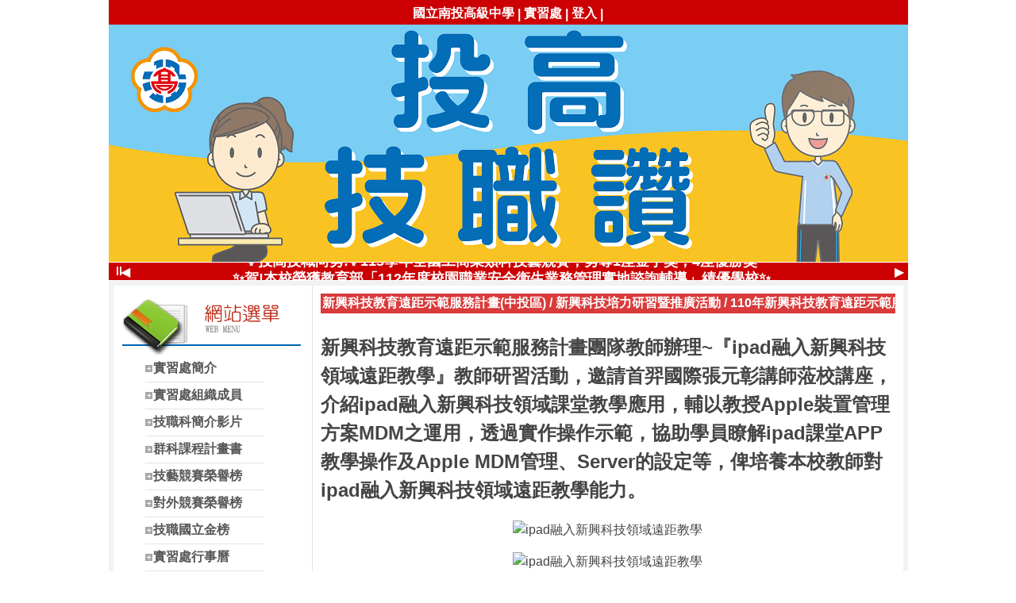

--- FILE ---
content_type: text/html; charset=UTF-8
request_url: https://www.ntsh.ntct.edu.tw/ischool/publish_page/6/?cid=3716
body_size: 19050
content:
<!DOCTYPE HTML PUBLIC "-//W3C//DTD HTML 4.01 Transitional//EN" "http://www.w3.org/TR/html4/loose.dtd">
<html lang="zh-Hant-TW" xmlns:og="https://ogp.me/ns#">
<head prefix="og: https://ogp.me/ns#">
<meta http-equiv="Content-type" content="text/html; charset=utf-8">
<meta http-equiv="X-UA-Compatible" content="IE=edge,chrome=1">
<meta http-equiv="Expires" content="Sun 18 Jan 2026 23:51:26 GMT">
<link rel="author" href="https://www.efroip.com">
<link rel="publisher" href="https://www.efroip.com">
<meta name="description" content="新興科技教育遠距示範服務計畫團隊教師辦理~『ipad融入新興科技領域遠距教學』教師研習活動，邀請首羿國際張元彰講師蒞校講座，介紹ipad融入新興科技領域課堂教學應用，輔以教授Apple裝置管理方案MDM之運用，透過實作操作示範，協助學員瞭解ipad課堂APP教學操作及Apple MDM管理、Server的設定等，俾培養本校教師對ipad融入新興科技領域遠距教學能力。更多照片連結">
<meta itemprop="name" content="實習處 | ipad融入新興科技領域遠距教學110/10/5">
<meta itemprop="description" content="新興科技教育遠距示範服務計畫團隊教師辦理~『ipad融入新興科技領域遠距教學』教師研習活動，邀請首羿國際張元彰講師蒞校講座，介紹ipad融入新興科技領域課堂教學應用，輔以教授Apple裝置管理方案MDM之運用，透過實作操作示範，協助學員瞭解ipad課堂APP教學操作及Apple MDM管理、Server的設定等，俾培養本校教師對ipad融入新興科技領域遠距教學能力。更多照片連結">
<meta property="og:site_name" content="實習處 | ipad融入新興科技領域遠距教學110/10/5">
<meta property="og:title" content="實習處 | ipad融入新興科技領域遠距教學110/10/5">
<meta property="og:description" content="新興科技教育遠距示範服務計畫團隊教師辦理~『ipad融入新興科技領域遠距教學』教師研習活動，邀請首羿國際張元彰講師蒞校講座，介紹ipad融入新興科技領域課堂教學應用，輔以教授Apple裝置管理方案MDM之運用，透過實作操作示範，協助學員瞭解ipad課堂APP教學操作及Apple MDM管理、Server的設定等，俾培養本校教師對ipad融入新興科技領域遠距教學能力。更多照片連結">
<meta property="og:url" content="https://www.ntsh.ntct.edu.tw/ischool/publish_page/6/?cid=3716">
<meta property="og:type" content="website">
<meta itemprop="image" content="https://www.ntsh.ntct.edu.tw/ischool/publish_page/6/img/webimg.png">
<meta property="og:image" content="https://www.ntsh.ntct.edu.tw/ischool/publish_page/6/img/webimg.png">
<meta name="KeyWords" content="新興科技教育遠距示範服務計畫團隊教師辦理~『ipad融入新興科技領域遠距教學』教師研習活動，邀請首羿國際張元彰講師蒞校講座，介紹ipad融入新興科技領域課堂教學應用，輔以教授Apple裝置管理方案MDM之運用，透過實作操作示範，協助學員瞭解ipad課堂APP教學操作及Apple MDM管理、Server的設定等，俾培養本校教師對ipad融入新興科技領域遠距教學能力。更多照片連結">
<meta name="generator" content="數位果子iSchool">
<link rel="apple-touch-icon" href="https://www.ntsh.ntct.edu.tw/ischool/publish_page/6/img/appimg.png"/>
<link href="https://www.ntsh.ntct.edu.tw/ischool/publish_page/6/layout.css?Mon 12 Jan 2026 07:51:26" type="text/css" rel="stylesheet">
<link href="https://www.ntsh.ntct.edu.tw/ischool/publish_page/6/WID_6_7_ffdaad0b4518bf301a073b2f21340bdefb233634/layout.css?Mon 12 Jan 2026 07:51:26" type="text/css" rel="stylesheet">
<link href="https://www.ntsh.ntct.edu.tw/ischool/publish_page/6/WID_6_5_1e62bd57dbdb71a60aa4b639df24c14468a9ed20/layout.css?Mon 12 Jan 2026 07:51:26" type="text/css" rel="stylesheet">
<link href="https://www.ntsh.ntct.edu.tw/ischool/publish_page/6/WID_6_12_2bf678356d12d6938fbba655396c60b7ff2ff91a/layout.css?Mon 12 Jan 2026 07:51:26" type="text/css" rel="stylesheet">
<link href="https://www.ntsh.ntct.edu.tw/ischool/publish_page/6/WID_6_1_7d7611c958279d695dd99f92befbdbb963afb660/layout.css?Mon 12 Jan 2026 07:51:26" type="text/css" rel="stylesheet">
<link href="https://www.ntsh.ntct.edu.tw/ischool/publish_page/6/WID_6_23_eb987e415d73b24b429ed6eb4c5370ea68b6f6b3/layout.css?Mon 12 Jan 2026 07:51:26" type="text/css" rel="stylesheet">
<link href="https://www.ntsh.ntct.edu.tw/ischool/publish_page/6/WID_6_13_0e667d50e1292fb5c16c7a1733ed7ecaa8bd8712/layout.css?Mon 12 Jan 2026 07:51:26" type="text/css" rel="stylesheet">
<link href="https://www.ntsh.ntct.edu.tw/ischool/publish_page/6/WID_6_24_5e9078dcd4afddfd81e71bf3ba3540d1b0231c6a/layout.css?Mon 12 Jan 2026 07:51:26" type="text/css" rel="stylesheet">
<link href="https://www.ntsh.ntct.edu.tw/ischool/publish_page/6/WID_6_18_960760ea99d86aa90ba152064ad670973f715fcd/layout.css?Mon 12 Jan 2026 07:51:26" type="text/css" rel="stylesheet">
<link href="https://www.ntsh.ntct.edu.tw/ischool/publish_page/6/WID_6_6_8dc8945fd51f4dfcbd0655a9c98a20620a7ad4c5/layout.css?Mon 12 Jan 2026 07:51:26" type="text/css" rel="stylesheet">
<link href="https://www.ntsh.ntct.edu.tw/ischool/publish_page/6/WID_6_2_c258e66d46b2172e877836e00c544dd330134a6e/layout.css?Mon 12 Jan 2026 07:51:26" type="text/css" rel="stylesheet">
<link href="https://www.ntsh.ntct.edu.tw/ischool/publish_page/6/WID_6_9_685e82fcbfe4234f08228696f864dbcb2362ab0c/layout.css?Mon 12 Jan 2026 07:51:26" type="text/css" rel="stylesheet">
<link href="https://www.ntsh.ntct.edu.tw/ischool/publish_page/6/WID_6_9_590434c6bc1295f9368ad5e296d8bfcab714a03c/layout.css?Mon 12 Jan 2026 07:51:26" type="text/css" rel="stylesheet">
<link href="https://www.ntsh.ntct.edu.tw/ischool/publish_page/6/WID_6_9_58e8e30aa0ec72bc80a5078ffffe23893f3439b3/layout.css?Mon 12 Jan 2026 07:51:26" type="text/css" rel="stylesheet">
<link href="https://www.ntsh.ntct.edu.tw/ischool/publish_page/6/WID_6_4_9b62a85d68eb248dd247aaddae94d92fd3f3eeb6/layout.css?Mon 12 Jan 2026 07:51:26" type="text/css" rel="stylesheet">
<link href="https://www.ntsh.ntct.edu.tw/ischool/publish_page/6/WID_6_8_aa5b2bc623b77fdc7de123afc01b999d34772b73/layout.css?Mon 12 Jan 2026 07:51:26" type="text/css" rel="stylesheet">
<link href="https://www.ntsh.ntct.edu.tw/ischool/public/jquery/latest/css/jquery-ui.css?Mon 12 Jan 2026 07:51:26" type="text/css" rel="stylesheet">
<link href="https://www.ntsh.ntct.edu.tw/ischool/public/jquery/context-menu/jquery.contextMenu.css?Mon 12 Jan 2026 07:51:26" type="text/css" rel="stylesheet">
<script type="text/javascript" src="https://www.ntsh.ntct.edu.tw/ischool/public/jquery/latest/js/jquery.js?Mon 12 Jan 2026 07:51:26"></script>
<script type="text/javascript" src="https://www.ntsh.ntct.edu.tw/ischool/public/jquery/latest/js/jquery-ui.js?Mon 12 Jan 2026 07:51:26"></script>
<script type="text/javascript" src="https://www.ntsh.ntct.edu.tw/ischool/public/jquery/jquery.bpopup.min.js?Mon 12 Jan 2026 07:51:26"></script>
<script type="text/javascript" src="https://www.ntsh.ntct.edu.tw/ischool/public/jquery/jquery.resize.js?Mon 12 Jan 2026 07:51:26"></script>
<script type="text/javascript" src="https://www.ntsh.ntct.edu.tw/ischool/public/utils/playclip.js?Mon 12 Jan 2026 07:51:26"></script>
<script type="text/javascript" src="https://www.ntsh.ntct.edu.tw/ischool/public/jquery/jquery.carousel.js?Mon 12 Jan 2026 07:51:26"></script>
<script type="text/javascript" src="https://www.ntsh.ntct.edu.tw/ischool/public/jquery/jquery.steps.min.js?Mon 12 Jan 2026 07:51:26"></script>
<script type="text/javascript" src="https://www.ntsh.ntct.edu.tw/ischool/public/utils/storage.js?Mon 12 Jan 2026 07:51:26"></script>
<script type="text/javascript" src="https://www.ntsh.ntct.edu.tw/ischool/widget/resource_integration/js/resource_view.min.js?Mon 12 Jan 2026 07:51:26"></script>
<script type="text/javascript" src="https://www.ntsh.ntct.edu.tw/ischool/public/jquery/context-menu/jquery.contextMenu.js?Mon 12 Jan 2026 07:51:26"></script>
<script type="text/javascript" src="https://www.ntsh.ntct.edu.tw/ischool/public/jquery/jquery.filedownload.js?Mon 12 Jan 2026 07:51:26"></script>
<script type="text/javascript" src="https://www.ntsh.ntct.edu.tw/ischool/publish_page/6/main.js?Mon 12 Jan 2026 07:51:26"></script>
<title>實習處 | ipad融入新興科技領域遠距教學110/10/5</title><script nonce="DAAXLo/HO+0cN0CVEyCNPA==">var g_rwd=0;var g_bid=6;var g_ac_type=0;var g_web_accessibility=1;var g_rwd_device_width=767;var g_disable_mainmenu_auto_scroll=false;var g_disable_right_menu=false;var g_enable_auto_close_floating_window=false;var g_auto_close_floating_window_time=0;var g_auto_close_floating_window_timer=null;var g_default_active_class_id=parseInt('3716');var g_root_path='https://www.ntsh.ntct.edu.tw/ischool/';var g_debug='';var g_home_class_id=parseInt('');var g_force=parseInt('');var g_api_url='https://www.ntsh.ntct.edu.tw/api/';var g_person_id='-1';var g_person_name='';var g_person_level='-1';function load_data(){var cc=parseInt('0');var uid='';var pid=parseInt('-1');if(cc=='1'){window.location='?cid='+pid;return;}}</script>
</head>
<a class='gotocenter-x tab-ctl-x' href='#Accesskey_C' id='gotocenter' title='跳到主要內容' style='position:absolute;left:10px;top:-999px'>跳到主要內容</a><body id='layout' >
<div id='container' class='' >
<div id='head' class='s2' >
<div id='short_link' class='WID_6_7_ffdaad0b4518bf301a073b2f21340bdefb233634 widget-x'>
<div id='nav-bar'>
<a href="https://www.ntsh.ntct.edu.tw/home" class="b-link tab-ctl-x" target="_blank" rel="noreferrer noopener" title="國立南投高級中學(另開啟新視窗)">國立南投高級中學</a><span class="sline"> | </span><a href="https://www.ntsh.ntct.edu.tw/ischool/publish_page/6/" class="b-link tab-ctl-x" target="_parent" title="實習處">實習處</a><span class="sline"> | </span><a href="https://www.ntsh.ntct.edu.tw/ischool/config/login.php?continue=https%3A%2F%2Fwww.ntsh.ntct.edu.tw%2Fischool%2Fconfig%2Fboard_admin.php%3Fbid%3D6" class="b-link tab-ctl-x" target="_blank" rel="noreferrer noopener" title="登入(另開啟新視窗)">登入</a><span class="sline"> | </span></div>
</div>
<div id='header' class='WID_6_5_1e62bd57dbdb71a60aa4b639df24c14468a9ed20 widget-x'>
<div id='header_pic' role='img' aria-label='網站開頭' data-image-width='1007' data-image-height='299' data-widget-height='299'>
</div></div>
<div id='text_marquee' class='WID_6_12_2bf678356d12d6938fbba655396c60b7ff2ff91a widget-x'>
<div id='abgne_marquee' data-speed='600'><button id="marquee_pause_btn" class="marquee_btn tab-ctl-x" aria-label="暫停跑馬燈" type="button"><span id="marquee-icon">⏸</span></button><button id="marquee_prev_btn" class="marquee_btn tab-ctl-x" aria-label="上一則" type="button">&#9664;</button><div class='marquee-content-wrapper'><ul id='marquee_ul'></ul></div><button id="marquee_next_btn" class="marquee_btn tab-ctl-x" aria-label="下一則" type="button">&#9654;</button></div></div>
</div>
<div id='content' class='' >
<div id='left-content-space' class='' >
</div>
<div id='center-content' class='' >
<div id='left_sider' class='s1' >
<div id='main_menu' class='WID_6_1_7d7611c958279d695dd99f92befbdbb963afb660 widget-x'>
<div class="nav-trigger hamburger tab-ctl-x"><div class="open-btn"><span class="mobile"></span><span class="mobile"></span><span class="mobile"></span></div><span class="open-btn-title">網站選單</span></div><div id='main_menu_x' class='main-menu-content' data-widget-depth='1' data-widget-submenu-expand-mode='0'><div id='main_menu_title'></div><strong style="display:none;">網站選單</strong><div id='main_menu_content'><dl class='main_nav'><dd field="2"><a href="https://www.ntsh.ntct.edu.tw/ischool/publish_page/6?cid=75" class="tab-ctl-x" title='實習處簡介' id='C-75'><span>實習處簡介</span></a></dd>
<dd field="2"><a href="https://www.ntsh.ntct.edu.tw/ischool/publish_page/6?cid=2550" class="tab-ctl-x" title='實習處組織成員' id='C-2550'><span>實習處組織成員</span></a></dd>
<dd field="2"><a href="https://www.ntsh.ntct.edu.tw/ischool/publish_page/6?cid=288" class="tab-ctl-x" title='技職科簡介影片' id='C-288'><span>技職科簡介影片</span></a></dd>
<dd><a href='https://www.ntsh.ntct.edu.tw/ischool/publish_page/59/?cid=1445' class='tab-ctl-x' target='_blank' title='群科課程計畫書(另開啟新視窗)' id='C-1979'><span>群科課程計畫書</span></a></dd><dd field="0"><a href="https://www.ntsh.ntct.edu.tw/ischool/publish_page/6?cid=186" id='C-186' class='tab-ctl-x' title='技藝競賽榮譽榜'><span>技藝競賽榮譽榜</span></a></dd><dd field="0"><a href="https://www.ntsh.ntct.edu.tw/ischool/publish_page/6?cid=283" id='C-283' class='tab-ctl-x' title='對外競賽榮譽榜'><span>對外競賽榮譽榜</span></a></dd><dd field="0"><a href="https://www.ntsh.ntct.edu.tw/ischool/publish_page/6?cid=4173" id='C-4173' class='tab-ctl-x' title='技職國立金榜'><span>技職國立金榜</span></a></dd><dd field="0"><a href="https://www.ntsh.ntct.edu.tw/ischool/publish_page/6?cid=134" id='C-134' class='tab-ctl-x' title='實習處行事曆'><span>實習處行事曆</span></a></dd><dd field="0"><a href="https://www.ntsh.ntct.edu.tw/ischool/publish_page/6?cid=110" id='C-110' class='tab-ctl-x' title='實習規章表單'><span>實習規章表單</span></a></dd><dd field="2"><a href="https://www.ntsh.ntct.edu.tw/ischool/publish_page/6?cid=94" class="tab-ctl-x" title='技職網路資源' id='C-94'><span>技職網路資源</span></a></dd>
<dd field="0"><a href="https://www.ntsh.ntct.edu.tw/ischool/publish_page/6?cid=184" id='C-184' class='tab-ctl-x' title='就業訊息職場動態'><span>就業訊息職場動態</span></a></dd><dd field="0"><a href="https://www.ntsh.ntct.edu.tw/ischool/publish_page/6/?cid=97" id='C-3802' class='tab-ctl-x' title='校園職業安全衛生(另開啟新視窗)' target='_blank'><span>校園職業安全衛生</span></a></dd><dd field="2"><a href="https://www.ntsh.ntct.edu.tw/ischool/publish_page/6?cid=286" class="tab-ctl-x" title='青年生涯領航計畫(原青年教育與就業儲蓄帳戶方案)' id='C-286'><span>青年生涯領航計畫(原青年教育與就業儲蓄帳戶方案)</span></a></dd>
<dd field="0"><a href="https://www.ntsh.ntct.edu.tw/ischool/publish_page/6?cid=158" id='C-158' class='tab-ctl-x' title='商教學會英語能力測驗暨商業管理檢定'><span>商教學會英語能力測驗暨商業管理檢定</span></a></dd><dd><a href='https://www.ntsh.ntct.edu.tw/ischool/publish_page/212/' class='tab-ctl-x' target='_blank' title='新興科技教育聯盟中心學校(另開啟新視窗)' id='C-4631'><span>新興科技教育聯盟中心學校</span></a></dd><dd><a href='https://www.ntsh.ntct.edu.tw/ischool/publish_page/40/' class='tab-ctl-x' target='_blank' title='FabLab自造實驗室計畫(另開啟新視窗)' id='C-2539'><span>FabLab自造實驗室計畫</span></a></dd><dd field="0"><a href="https://www.ntsh.ntct.edu.tw/ischool/publish_page/6?cid=291" id='C-291' class='tab-ctl-x' title='新興科技教育遠距示範服務計畫(中投區)'><span>新興科技教育遠距示範服務計畫(中投區)</span></a></dd><dd field="0"><a href="https://www.ntsh.ntct.edu.tw/ischool/publish_page/6?cid=1774" id='C-1774' class='tab-ctl-x' title='均質化計畫(投二區)'><span>均質化計畫(投二區)</span></a></dd><dd field="0"><a href="https://www.ntsh.ntct.edu.tw/ischool/publish_page/6?cid=3775" id='C-3775' class='tab-ctl-x' title='產學攜手合作計畫'><span>產學攜手合作計畫</span></a></dd><dd field="2"><a href="https://www.ntsh.ntct.edu.tw/ischool/publish_page/6?cid=3770" class="tab-ctl-x" title='實習處專案計畫' id='C-3770'><span>實習處專案計畫</span></a></dd>
<dd field="2"><a href="https://www.ntsh.ntct.edu.tw/ischool/publish_page/6?cid=4398" class="tab-ctl-x" title='技高學習歷程檔案呈現建議' id='C-4398'><span>技高學習歷程檔案呈現建議</span></a></dd>
<dd><a href='https://www.canva.com/design/DAFxa10nVSY/ZqBUnVHzPKRFcykCDjER2w/view?utm_content=DAFxa10nVSY&utm_campaign=designshare&utm_medium=link&utm_source=editor' class='tab-ctl-x' target='_blank' title='技職典範學習交流分享簡報(另開啟新視窗)' id='C-4200'><span>技職典範學習交流分享簡報</span></a></dd><dd><a href='https://gamma.app/docs/114-wx1vlgpwmzmw923?mode=present#card-0yngezngqdfpod8' class='tab-ctl-x' target='_blank' title='新進教師座談會簡報(另開啟新視窗)' id='C-4654'><span>新進教師座談會簡報</span></a></dd><dd><a href='https://gamma.app/docs/-laa0e89b947xppn?mode=present#card-etysrwh71eh5pjq' class='tab-ctl-x' target='_blank' title='親師座談會簡報(另開啟新視窗)' id='C-4666'><span>親師座談會簡報</span></a></dd><dd><a href='https://www.canva.com/design/DAG6zZlzLkw/HH6_7ClK-oO8V5wo_lrrpA/view?utm_content=DAG6zZlzLkw&utm_campaign=designshare&utm_medium=link2&utm_source=uniquelinks&utlId=h392c26b909' class='tab-ctl-x' target='_blank' title='技職扎根交流活動簡報(另開啟新視窗)' id='C-4753'><span>技職扎根交流活動簡報</span></a></dd><dd><a href='https://www.canva.com/design/DAG5S1ojUpk/qOJ4fSgkWOby0nzGqn1_iQ/view?utm_content=DAG5S1ojUpk&utm_campaign=designshare&utm_medium=link2&utm_source=uniquelinks&utlId=h64f496e4c0' class='tab-ctl-x' target='_blank' title='均質化專業諮詢簡報(另開啟新視窗)' id='C-4769'><span>均質化專業諮詢簡報</span></a></dd><dd><a href='https://www.ntsh.ntct.edu.tw/ischool/publish_page/6' class='tab-ctl-x' target='_parent' title='回實習處首頁' id='C-298'><span>回實習處首頁</span></a></dd></dl></div><div class='footer'></div></div><div id='mobile_main_menu_content2' class='mobile-main-menu-content' style='display:none;background-color:#ffffff'><dd field="2"><a href="https://www.ntsh.ntct.edu.tw/ischool/publish_page/6?cid=75" class="tab-ctl-x" title='實習處簡介' id='C-75'><span>實習處簡介</span></a></dd>
<dd field="2"><a href="https://www.ntsh.ntct.edu.tw/ischool/publish_page/6?cid=2550" class="tab-ctl-x" title='實習處組織成員' id='C-2550'><span>實習處組織成員</span></a></dd>
<dd field="2"><a href="https://www.ntsh.ntct.edu.tw/ischool/publish_page/6?cid=288" class="tab-ctl-x" title='技職科簡介影片' id='C-288'><span>技職科簡介影片</span></a></dd>
<dd><a href='https://www.ntsh.ntct.edu.tw/ischool/publish_page/59/?cid=1445' class='tab-ctl-x' target='_blank' title='群科課程計畫書(另開啟新視窗)' id='C-1979'><span>群科課程計畫書</span></a></dd><dd field="0"><a href="https://www.ntsh.ntct.edu.tw/ischool/publish_page/6?cid=186" id='C-186' class='tab-ctl-x' title='技藝競賽榮譽榜'><span>技藝競賽榮譽榜</span></a><ul><dt><a href='https://www.ntsh.ntct.edu.tw/home?nid=20144' class='tab-ctl-x' target='_blank' title='114學年全國技藝競賽大放異彩！南投高中勇奪1金手7優勝(另開啟新視窗)' id='C-4780'><span>114學年全國技藝競賽大放異彩！南投高中勇奪1金手7優勝</span></a></dt><dt><a href='https://www.ntsh.ntct.edu.tw/ischool/public/news_view/show.php?nid=17181' class='tab-ctl-x' target='_blank' title='投高技職尚勇!113學年全國工商業類科技藝競賽，勇奪1座金手獎，4座優勝獎(另開啟新視窗)' id='C-4483'><span>投高技職尚勇!113學年全國工商業類科技藝競賽，勇奪1座金手獎，4座優勝獎</span></a></dt><dt field="2"><a href="https://www.ntsh.ntct.edu.tw/ischool/publish_page/6?cid=4253" class="tab-ctl-x" title='五星好評!112學年全國工商業類科技藝競賽，勇奪3座金手獎，2座優勝獎' id='C-4253'><span>五星好評!112學年全國工商業類科技藝競賽，勇奪3座金手獎，2座優勝獎</span></a></dt>
<dt field="2"><a href="https://www.ntsh.ntct.edu.tw/ischool/publish_page/6?cid=4013" class="tab-ctl-x" title='技職首選南投高中!111學年全國工商業類科技藝競賽，勇奪2面金手獎及6面優勝獎' id='C-4013'><span>技職首選南投高中!111學年全國工商業類科技藝競賽，勇奪2面金手獎及6面優勝獎</span></a></dt>
<dt field="2"><a href="https://www.ntsh.ntct.edu.tw/ischool/publish_page/6?cid=3752" class="tab-ctl-x" title='投高技職讚!110學年全國工商業類科技藝競賽，勇奪2面金手獎及5面優勝獎' id='C-3752'><span>投高技職讚!110學年全國工商業類科技藝競賽，勇奪2面金手獎及5面優勝獎</span></a></dt>
<dt field="2"><a href="https://www.ntsh.ntct.edu.tw/ischool/publish_page/6?cid=3379" class="tab-ctl-x" title='投高技職讚!109學年全國工商業類科技藝競賽，南投高中共榮獲5座金手獎(3座全國第一)及2座優勝' id='C-3379'><span>投高技職讚!109學年全國工商業類科技藝競賽，南投高中共榮獲5座金手獎(3座全國第一)及2座優勝</span></a></dt>
<dt field="2"><a href="https://www.ntsh.ntct.edu.tw/ischool/publish_page/6?cid=2895" class="tab-ctl-x" title='賀!108學年全國高級中學學校工商業類科技藝競賽，南投高中共榮獲4座優勝獎' id='C-2895'><span>賀!108學年全國高級中學學校工商業類科技藝競賽，南投高中共榮獲4座優勝獎</span></a></dt>
<dt field="2"><a href="https://www.ntsh.ntct.edu.tw/ischool/publish_page/6?cid=2003" class="tab-ctl-x" title='賀!107學年度全國工科、商科技藝競賽成績優異，共獲3座金手獎及3座優勝獎' id='C-2003'><span>賀!107學年度全國工科、商科技藝競賽成績優異，共獲3座金手獎及3座優勝獎</span></a></dt>
<dt field="2"><a href="https://www.ntsh.ntct.edu.tw/ischool/publish_page/6?cid=93" class="tab-ctl-x" title='賀!南投高中參加106年度全國工科、商科技藝競賽成績優異，共獲1座金手獎及3座優勝獎' id='C-93'><span>賀!南投高中參加106年度全國工科、商科技藝競賽成績優異，共獲1座金手獎及3座優勝獎</span></a></dt>
<dt field="2"><a href="https://www.ntsh.ntct.edu.tw/ischool/publish_page/6?cid=188" class="tab-ctl-x" title='賀!本校電子三張凱森同學參加第47屆全國技能競賽工業電子類，榮獲銅牌(第三名)' id='C-188'><span>賀!本校電子三張凱森同學參加第47屆全國技能競賽工業電子類，榮獲銅牌(第三名)</span></a></dt>
<dt field="2"><a href="https://www.ntsh.ntct.edu.tw/ischool/publish_page/6?cid=189" class="tab-ctl-x" title='賀!「105學年度全國工業類科及商業類科學生技藝競賽」成績表現優異，共獲2面金手獎、4面優勝獎' id='C-189'><span>賀!「105學年度全國工業類科及商業類科學生技藝競賽」成績表現優異，共獲2面金手獎、4面優勝獎</span></a></dt>
<dt field="2"><a href="https://www.ntsh.ntct.edu.tw/ischool/publish_page/6?cid=190" class="tab-ctl-x" title='賀!美工三陳顥文同學，榮獲104學年度商業類科全國學生技藝競賽，電腦繪圖類金手獎！' id='C-190'><span>賀!美工三陳顥文同學，榮獲104學年度商業類科全國學生技藝競賽，電腦繪圖類金手獎！</span></a></dt>
<dt field="2"><a href="https://www.ntsh.ntct.edu.tw/ischool/publish_page/6?cid=191" class="tab-ctl-x" title='賀!本校104全國工科技藝競賽勇奪佳績！電子科李汶道榮獲金手獎，電腦機械製圖科張芸嫚榮獲優勝。' id='C-191'><span>賀!本校104全國工科技藝競賽勇奪佳績！電子科李汶道榮獲金手獎，電腦機械製圖科張芸嫚榮獲優勝。</span></a></dt>
<dt field="2"><a href="https://www.ntsh.ntct.edu.tw/ischool/publish_page/6?cid=192" class="tab-ctl-x" title='賀！三年8班陳羿璇及三年10班陳玟秀同學參加103學年度全國高級中等學校商業類科學生技藝競賽榮獲佳績。' id='C-192'><span>賀！三年8班陳羿璇及三年10班陳玟秀同學參加103學年度全國高級中等學校商業類科學生技藝競賽榮獲佳績。</span></a></dt>
<dt field="2"><a href="https://www.ntsh.ntct.edu.tw/ischool/publish_page/6?cid=193" class="tab-ctl-x" title='賀！三年7班莊旻哲同學參加103學年度全國高級中等學校工業類科學生技藝競賽工業電子職種，榮獲優勝。' id='C-193'><span>賀！三年7班莊旻哲同學參加103學年度全國高級中等學校工業類科學生技藝競賽工業電子職種，榮獲優勝。</span></a></dt>
</ul></dd><dd field="0"><a href="https://www.ntsh.ntct.edu.tw/ischool/publish_page/6?cid=283" id='C-283' class='tab-ctl-x' title='對外競賽榮譽榜'><span>對外競賽榮譽榜</span></a><ul><dt field="2"><a href="https://www.ntsh.ntct.edu.tw/ischool/publish_page/6?cid=2045" class="tab-ctl-x" title='105學年榮譽榜' id='C-2045'><span>105學年榮譽榜</span></a></dt>
<dt field="2"><a href="https://www.ntsh.ntct.edu.tw/ischool/publish_page/6?cid=285" class="tab-ctl-x" title='106學年榮譽榜' id='C-285'><span>106學年榮譽榜</span></a></dt>
<dt field="2"><a href="https://www.ntsh.ntct.edu.tw/ischool/publish_page/6?cid=2046" class="tab-ctl-x" title='107學年榮譽榜' id='C-2046'><span>107學年榮譽榜</span></a></dt>
<dt field="2"><a href="https://www.ntsh.ntct.edu.tw/ischool/publish_page/6?cid=3168" class="tab-ctl-x" title='108學年榮譽榜' id='C-3168'><span>108學年榮譽榜</span></a></dt>
<dt field="2"><a href="https://www.ntsh.ntct.edu.tw/ischool/publish_page/6?cid=3680" class="tab-ctl-x" title='109學年榮譽榜' id='C-3680'><span>109學年榮譽榜</span></a></dt>
<dt field="2"><a href="https://www.ntsh.ntct.edu.tw/ischool/publish_page/6?cid=3768" class="tab-ctl-x" title='110學年榮譽榜' id='C-3768'><span>110學年榮譽榜</span></a></dt>
<dt field="2"><a href="https://www.ntsh.ntct.edu.tw/ischool/publish_page/6?cid=4149" class="tab-ctl-x" title='111學年榮譽榜' id='C-4149'><span>111學年榮譽榜</span></a></dt>
<dt field="2"><a href="https://www.ntsh.ntct.edu.tw/ischool/publish_page/6?cid=4432" class="tab-ctl-x" title='112學年榮譽榜' id='C-4432'><span>112學年榮譽榜</span></a></dt>
<dt field="2"><a href="https://www.ntsh.ntct.edu.tw/ischool/publish_page/6?cid=4600" class="tab-ctl-x" title='113學年榮譽榜' id='C-4600'><span>113學年榮譽榜</span></a></dt>
</ul></dd><dd field="0"><a href="https://www.ntsh.ntct.edu.tw/ischool/publish_page/6?cid=4173" id='C-4173' class='tab-ctl-x' title='技職國立金榜'><span>技職國立金榜</span></a><ul><dt field="2"><a href="https://www.ntsh.ntct.edu.tw/ischool/publish_page/6?cid=4176" class="tab-ctl-x" title='110年技職國立金榜' id='C-4176'><span>110年技職國立金榜</span></a></dt>
<dt field="2"><a href="https://www.ntsh.ntct.edu.tw/ischool/publish_page/6?cid=4175" class="tab-ctl-x" title='111年技職國立金榜' id='C-4175'><span>111年技職國立金榜</span></a></dt>
<dt field="2"><a href="https://www.ntsh.ntct.edu.tw/ischool/publish_page/6?cid=4174" class="tab-ctl-x" title='112年技職國立金榜' id='C-4174'><span>112年技職國立金榜</span></a></dt>
<dt field="2"><a href="https://www.ntsh.ntct.edu.tw/ischool/publish_page/6?cid=4456" class="tab-ctl-x" title='113年技職國立金榜' id='C-4456'><span>113年技職國立金榜</span></a></dt>
<dt field="2"><a href="https://www.ntsh.ntct.edu.tw/ischool/publish_page/6?cid=4638" class="tab-ctl-x" title='114年技職國立金榜' id='C-4638'><span>114年技職國立金榜</span></a></dt>
</ul></dd><dd field="0"><a href="https://www.ntsh.ntct.edu.tw/ischool/publish_page/6?cid=134" id='C-134' class='tab-ctl-x' title='實習處行事曆'><span>實習處行事曆</span></a><ul><dt><a href='https://www.ntsh.ntct.edu.tw/ischool/public/mycalendar/index.php?bid=0' class='tab-ctl-x' target='_blank' title='學校行事曆(另開啟新視窗)' id='C-4178'><span>學校行事曆</span></a></dt></ul></dd><dd field="0"><a href="https://www.ntsh.ntct.edu.tw/ischool/publish_page/6?cid=110" id='C-110' class='tab-ctl-x' title='實習規章表單'><span>實習規章表單</span></a><ul><dt field="2"><a href="https://www.ntsh.ntct.edu.tw/ischool/publish_page/6?cid=112" class="tab-ctl-x" title='校內規章' id='C-112'><span>校內規章</span></a></dt>
<dt field="2"><a href="https://www.ntsh.ntct.edu.tw/ischool/publish_page/6?cid=114" class="tab-ctl-x" title='表單下載' id='C-114'><span>表單下載</span></a></dt>
<dt field="2"><a href="https://www.ntsh.ntct.edu.tw/ischool/publish_page/6?cid=115" class="tab-ctl-x" title='相關法規' id='C-115'><span>相關法規</span></a></dt>
</ul></dd><dd field="2"><a href="https://www.ntsh.ntct.edu.tw/ischool/publish_page/6?cid=94" class="tab-ctl-x" title='技職網路資源' id='C-94'><span>技職網路資源</span></a></dd>
<dd field="0"><a href="https://www.ntsh.ntct.edu.tw/ischool/publish_page/6?cid=184" id='C-184' class='tab-ctl-x' title='就業訊息職場動態'><span>就業訊息職場動態</span></a><ul><dt><a href='https://www.ntsh.ntct.edu.tw/ischool/public/news_view/show.php?nid=17250' class='tab-ctl-x' target='_blank' title='臺鐵公司114年從業人員司機員甄試簡章(另開啟新視窗)' id='C-4486'><span>臺鐵公司114年從業人員司機員甄試簡章</span></a></dt><dt><a href='https://www.ntsh.ntct.edu.tw/ischool/public/news_view/show.php?nid=17178' class='tab-ctl-x' target='_blank' title='114年度南崗工業區台灣銅箔股份有限公司徵才資訊~應屆畢業生是直接選擇踏入職場的就業好機會(另開啟新視窗)' id='C-3032'><span>114年度南崗工業區台灣銅箔股份有限公司徵才資訊~應屆畢業生是直接選擇踏入職場的就業好機會</span></a></dt><dt field="2"><a href="https://www.ntsh.ntct.edu.tw/ischool/publish_page/6?cid=2763" class="tab-ctl-x" title='虛擬實境技術推出360˚VR職場體驗系列影片' id='C-2763'><span>虛擬實境技術推出360˚VR職場體驗系列影片</span></a></dt>
<dt field="2"><a href="https://www.ntsh.ntct.edu.tw/ischool/publish_page/6?cid=2713" class="tab-ctl-x" title='2019熱情南投．薪動力 就業博覽會' id='C-2713'><span>2019熱情南投．薪動力 就業博覽會</span></a></dt>
<dt field="2"><a href="https://www.ntsh.ntct.edu.tw/ischool/publish_page/6?cid=205" class="tab-ctl-x" title='南投縣政府於108年5月25日（星期六）上午9時至12時30分在會展中心 (地址：南投縣南投市內興里祖祠東路26號，祖師大橋旁)辦理「2019閃亮南投.吉薪照」就業博覽會鼓勵校友共襄盛舉，踴躍前往參加。' id='C-205'><span>南投縣政府於108年5月25日（星期六）上午9時至12時30分在會展中心 (地址：南投縣南投市內興里祖祠東路26號，祖師大橋旁)辦理「2019閃亮南投.吉薪照」就業博覽會鼓勵校友共襄盛舉，踴躍前往參加。</span></a></dt>
<dt field="2"><a href="https://www.ntsh.ntct.edu.tw/ischool/publish_page/6?cid=214" class="tab-ctl-x" title='勞動部勞動力發展署中彰投分署為促進校友就業，提供「青年就業旗艦計畫」有效職缺表1份(請參閱附件)，鼓勵校友踴躍報名參加。' id='C-214'><span>勞動部勞動力發展署中彰投分署為促進校友就業，提供「青年就業旗艦計畫」有效職缺表1份(請參閱附件)，鼓勵校友踴躍報名參加。</span></a></dt>
<dt field="2"><a href="https://www.ntsh.ntct.edu.tw/ischool/publish_page/6?cid=216" class="tab-ctl-x" title='教育部鼓勵產學合作或建教合作之企業，參與「青年教育與就業儲蓄帳戶方案─青年就業領航計畫」，提供在地優質職缺，協助青年職涯探索及適才適性發展，於108年1月23日至3月15日至勞動部青年就業領航計畫網站登錄提報職缺。' id='C-216'><span>教育部鼓勵產學合作或建教合作之企業，參與「青年教育與就業儲蓄帳戶方案─青年就業領航計畫」，提供在地優質職缺，協助青年職涯探索及適才適性發展，於108年1月23日至3月15日至勞動部青年就業領航計畫網站登錄提報職缺。</span></a></dt>
<dt field="2"><a href="https://www.ntsh.ntct.edu.tw/ischool/publish_page/6?cid=224" class="tab-ctl-x" title='開南大學承接桃園大眾捷運股份有限公司委託辦理「108 年度新進人員甄試」試務行政作業，甄試簡章請參閱附件，請有興趣校友報名。' id='C-224'><span>開南大學承接桃園大眾捷運股份有限公司委託辦理「108 年度新進人員甄試」試務行政作業，甄試簡章請參閱附件，請有興趣校友報名。</span></a></dt>
<dt field="2"><a href="https://www.ntsh.ntct.edu.tw/ischool/publish_page/6?cid=227" class="tab-ctl-x" title='南投縣政府將於107年10月28日(星期日)上午9點至12點30分在南投縣會展中心（祖師大橋旁）舉辦「2018幸福南投.好安薪」就業博覽會，設有廠商徵才、就業服務、求職寶典講座、政令宣導、創意手作體驗、履歷健診等活動，鼓勵校友與同學踴躍參與。' id='C-227'><span>南投縣政府將於107年10月28日(星期日)上午9點至12點30分在南投縣會展中心（祖師大橋旁）舉辦「2018幸福南投.好安薪」就業博覽會，設有廠商徵才、就業服務、求職寶典講座、政令宣導、創意手作體驗、履歷健診等活動，鼓勵校友與同學踴躍參與。</span></a></dt>
<dt field="2"><a href="https://www.ntsh.ntct.edu.tw/ischool/publish_page/6?cid=229" class="tab-ctl-x" title='義成工廠股份有限公司就業訊息公告。' id='C-229'><span>義成工廠股份有限公司就業訊息公告。</span></a></dt>
<dt field="2"><a href="https://www.ntsh.ntct.edu.tw/ischool/publish_page/6?cid=230" class="tab-ctl-x" title='「桃園大眾捷運股份有限公司107年年中新進人員甄試」相關事宜。' id='C-230'><span>「桃園大眾捷運股份有限公司107年年中新進人員甄試」相關事宜。</span></a></dt>
<dt field="2"><a href="https://www.ntsh.ntct.edu.tw/ischool/publish_page/6?cid=236" class="tab-ctl-x" title='勞動部勞動力發展署中彰投分署鑄造科技產業人才培訓班」招訓相關事宜。' id='C-236'><span>勞動部勞動力發展署中彰投分署鑄造科技產業人才培訓班」招訓相關事宜。</span></a></dt>
<dt field="2"><a href="https://www.ntsh.ntct.edu.tw/ischool/publish_page/6?cid=246" class="tab-ctl-x" title='中彰投分署委託鞋技中心辦理「製鞋培訓課程」。' id='C-246'><span>中彰投分署委託鞋技中心辦理「製鞋培訓課程」。</span></a></dt>
<dt field="2"><a href="https://www.ntsh.ntct.edu.tw/ischool/publish_page/6?cid=269" class="tab-ctl-x" title='政府推動「臺灣就業通」國家級就業服務媒合平臺，協助尋職者就業資訊。' id='C-269'><span>政府推動「臺灣就業通」國家級就業服務媒合平臺，協助尋職者就業資訊。</span></a></dt>
</ul></dd><dd field="0"><a href="https://www.ntsh.ntct.edu.tw/ischool/publish_page/6/?cid=97" id='C-3802' class='tab-ctl-x' title='校園職業安全衛生(另開啟新視窗)' target='_blank'><span>校園職業安全衛生</span></a><ul><dt field="2"><a href="https://www.ntsh.ntct.edu.tw/ischool/publish_page/6?cid=97" class="tab-ctl-x" title='校園職業安全衛生' id='C-97'><span>校園職業安全衛生</span></a></dt>
<dt field="2"><a href="https://www.ntsh.ntct.edu.tw/ischool/publish_page/6?cid=3803" class="tab-ctl-x" title='各計畫執行單位規畫' id='C-3803'><span>各計畫執行單位規畫</span></a></dt>
<dt field="0"><a href="https://www.ntsh.ntct.edu.tw/ischool/publish_page/6?cid=4077" id='C-4077' class='tab-ctl-x' title='112校園職業安全衛生業務管理實地諮詢輔導'><span>112校園職業安全衛生業務管理實地諮詢輔導</span></a><ul><dt><a href='https://drive.google.com/file/d/1saRdE1h7UvuAOF1UYRBiB3jEFQWdvQhs/view?usp=sharing' class='tab-ctl-x' target='_blank' title='一、學校背景資料調查表(另開啟新視窗)' id='C-4078'><span>一、學校背景資料調查表</span></a></dt><dt><a href='https://drive.google.com/file/d/12UOEI0_k1fyRA4IPqdJwEGVu5Mx4GPKp/view?usp=sharing' class='tab-ctl-x' target='_blank' title='二，校園安全衛生管理制度自評表(另開啟新視窗)' id='C-4079'><span>二，校園安全衛生管理制度自評表</span></a></dt><dt><a href='https://drive.google.com/file/d/1Om4umDi5wdYDl7jewAZ4I8Ox5jcJetCv/view?usp=sharing' class='tab-ctl-x' target='_blank' title='三、校園安全衛生管理制度自評/查核表評分重點及佐證資料說明表(另開啟新視窗)' id='C-4080'><span>三、校園安全衛生管理制度自評/查核表評分重點及佐證資料說明表</span></a></dt><dt><a href='https://drive.google.com/file/d/1LZBciovP8chcp2VKbPUJW9O1MgVQgaRT/view?usp=sharing' class='tab-ctl-x' target='_blank' title='四、機械群職業安全衛生訪查項目表(另開啟新視窗)' id='C-4081'><span>四、機械群職業安全衛生訪查項目表</span></a></dt><dt><a href='https://drive.google.com/drive/folders/12Tq-fEnJDcpYl3zLfYN4CmZ9yJvcaT11?usp=sharing' class='tab-ctl-x' target='_blank' title='※各科填寫表單文件7項內容下載(另開啟新視窗)' id='C-4130'><span>※各科填寫表單文件7項內容下載</span></a></dt><dt><a href='https://www.canva.com/design/DAFlrY-9Vb8/O1YMbATecG6ZdtY8zB8kmg/view?utm_content=DAFlrY-9Vb8&utm_campaign=designshare&utm_medium=link&utm_source=publishsharelink' class='tab-ctl-x' target='_blank' title='校園職業安全衛生業務管理實地諮詢輔導簡報(另開啟新視窗)' id='C-4201'><span>校園職業安全衛生業務管理實地諮詢輔導簡報</span></a></dt><dt><a href='https://www.ntsh.ntct.edu.tw/ischool/public/resource_view/open.php?file=b03948ea024b6a78991674d59ff7627b.pdf' class='tab-ctl-x' target='_blank' title='112年校園職業安全衛生管理業務實地諮詢輔導建議事項學校具體改善作法(另開啟新視窗)' id='C-4305'><span>112年校園職業安全衛生管理業務實地諮詢輔導建議事項學校具體改善作法</span></a></dt><dt><a href='https://www.ntsh.ntct.edu.tw/ischool/public/resource_view/open.php?file=66d6914518d05ac16d4910840ac42705.pdf' class='tab-ctl-x' target='_blank' title='112年校園職業安全衛生管理業務實地諮詢輔導建議事項_機械群訪查項目學校具體改善作法(另開啟新視窗)' id='C-4306'><span>112年校園職業安全衛生管理業務實地諮詢輔導建議事項_機械群訪查項目學校具體改善作法</span></a></dt></ul></dt></ul></dd><dd field="2"><a href="https://www.ntsh.ntct.edu.tw/ischool/publish_page/6?cid=286" class="tab-ctl-x" title='青年生涯領航計畫(原青年教育與就業儲蓄帳戶方案)' id='C-286'><span>青年生涯領航計畫(原青年教育與就業儲蓄帳戶方案)</span></a></dd>
<dd field="0"><a href="https://www.ntsh.ntct.edu.tw/ischool/publish_page/6?cid=158" id='C-158' class='tab-ctl-x' title='商教學會英語能力測驗暨商業管理檢定'><span>商教學會英語能力測驗暨商業管理檢定</span></a><ul><dt><a href='https://www.cves.org.tw/download-eng' class='tab-ctl-x' target='_blank' title=' 中華民國商業職業教育學會C-EPT英語能力測驗歷屆考題(另開啟新視窗)' id='C-3963'><span> 中華民國商業職業教育學會C-EPT英語能力測驗歷屆考題</span></a></dt><dt><a href='https://www.cves.org.tw/download-manage' class='tab-ctl-x' target='_blank' title=' 中華民國商業職業教育學會商業管理能力檢定歷屆考題(另開啟新視窗)' id='C-3964'><span> 中華民國商業職業教育學會商業管理能力檢定歷屆考題</span></a></dt></ul></dd><dd><a href='https://www.ntsh.ntct.edu.tw/ischool/publish_page/212/' class='tab-ctl-x' target='_blank' title='新興科技教育聯盟中心學校(另開啟新視窗)' id='C-4631'><span>新興科技教育聯盟中心學校</span></a></dd><dd><a href='https://www.ntsh.ntct.edu.tw/ischool/publish_page/40/' class='tab-ctl-x' target='_blank' title='FabLab自造實驗室計畫(另開啟新視窗)' id='C-2539'><span>FabLab自造實驗室計畫</span></a></dd><dd field="0"><a href="https://www.ntsh.ntct.edu.tw/ischool/publish_page/6?cid=291" id='C-291' class='tab-ctl-x' title='新興科技教育遠距示範服務計畫(中投區)'><span>新興科技教育遠距示範服務計畫(中投區)</span></a><ul><dt field="2"><a href="https://www.ntsh.ntct.edu.tw/ischool/publish_page/6?cid=292" class="tab-ctl-x" title='新興科技場域建置' id='C-292'><span>新興科技場域建置</span></a></dt>
<dt field="2"><a href="https://www.ntsh.ntct.edu.tw/ischool/publish_page/6?cid=294" class="tab-ctl-x" title='新興科技課程計畫' id='C-294'><span>新興科技課程計畫</span></a></dt>
<dt field="2"><a href="https://www.ntsh.ntct.edu.tw/ischool/publish_page/6?cid=296" class="tab-ctl-x" title='新興科技學習資源' id='C-296'><span>新興科技學習資源</span></a></dt>
<dt field="2"><a href="https://www.ntsh.ntct.edu.tw/ischool/publish_page/6?cid=297" class="tab-ctl-x" title='新興科技線上推廣體驗' id='C-297'><span>新興科技線上推廣體驗</span></a></dt>
<dt field="2"><a href="https://www.ntsh.ntct.edu.tw/ischool/publish_page/6?cid=3355" class="tab-ctl-x" title='新興科技場域體驗影片' id='C-3355'><span>新興科技場域體驗影片</span></a></dt>
<dt field="2"><a href="https://www.ntsh.ntct.edu.tw/ischool/publish_page/6?cid=3615" class="tab-ctl-x" title='新興科技自主學習影片' id='C-3615'><span>新興科技自主學習影片</span></a></dt>
<dt field="0"><a href="https://www.ntsh.ntct.edu.tw/ischool/publish_page/6?cid=299" id='C-299' class='tab-ctl-x' title='新興科技培力研習暨推廣活動'><span>新興科技培力研習暨推廣活動</span></a><ul><dt field="2"><a href="https://www.ntsh.ntct.edu.tw/ischool/publish_page/6?cid=4524" class="tab-ctl-x" title='電商直播實戰課，今天你就是主播！114/5/29及114/6/5及114/6/12' id='C-4524'><span>電商直播實戰課，今天你就是主播！114/5/29及114/6/5及114/6/12</span></a></dt>
<dt field="2"><a href="https://www.ntsh.ntct.edu.tw/ischool/publish_page/6?cid=4521" class="tab-ctl-x" title='NotebookLM入門與應用114/5/19及114/5/26' id='C-4521'><span>NotebookLM入門與應用114/5/19及114/5/26</span></a></dt>
<dt field="2"><a href="https://www.ntsh.ntct.edu.tw/ischool/publish_page/6?cid=4520" class="tab-ctl-x" title='Canva AI入門及應用114/5/5及114/5/12' id='C-4520'><span>Canva AI入門及應用114/5/5及114/5/12</span></a></dt>
<dt field="2"><a href="https://www.ntsh.ntct.edu.tw/ischool/publish_page/6?cid=4519" class="tab-ctl-x" title='VR720校園導覽實作暨學習歷程檢定證照認證114/3/27及114/4/10' id='C-4519'><span>VR720校園導覽實作暨學習歷程檢定證照認證114/3/27及114/4/10</span></a></dt>
<dt field="2"><a href="https://www.ntsh.ntct.edu.tw/ischool/publish_page/6?cid=4517" class="tab-ctl-x" title='VR沈浸式教學新體驗114/3/24' id='C-4517'><span>VR沈浸式教學新體驗114/3/24</span></a></dt>
<dt field="2"><a href="https://www.ntsh.ntct.edu.tw/ischool/publish_page/6?cid=4515" class="tab-ctl-x" title='LINE Bot入門與應用114/3/10及114/3/17' id='C-4515'><span>LINE Bot入門與應用114/3/10及114/3/17</span></a></dt>
<dt field="2"><a href="https://www.ntsh.ntct.edu.tw/ischool/publish_page/6?cid=4516" class="tab-ctl-x" title='新興科技電子刊物製作114/3/6及114/3/13' id='C-4516'><span>新興科技電子刊物製作114/3/6及114/3/13</span></a></dt>
<dt field="2"><a href="https://www.ntsh.ntct.edu.tw/ischool/publish_page/6?cid=4512" class="tab-ctl-x" title='VR在地休閒觀光導覽實作114/2/27' id='C-4512'><span>VR在地休閒觀光導覽實作114/2/27</span></a></dt>
<dt field="2"><a href="https://www.ntsh.ntct.edu.tw/ischool/publish_page/6?cid=4511" class="tab-ctl-x" title='網路爬蟲入門與應用114/2/24及114/3/3' id='C-4511'><span>網路爬蟲入門與應用114/2/24及114/3/3</span></a></dt>
<dt><a href='https://www.facebook.com/ntsh2231175/posts/pfbid0HvSgh7PcpuPc4RFiLMJvmvLeELYi7uEbVZ1qwYSkpBpL4JjLcpxFWpg4iCkhRrt3l' class='tab-ctl-x' target='_blank' title='AI助攻國際交流！南投高中 × 仙台第一高中學生深度對談114/2/19(另開啟新視窗)' id='C-4510'><span>AI助攻國際交流！南投高中 × 仙台第一高中學生深度對談114/2/19</span></a></dt><dt field="2"><a href="https://www.ntsh.ntct.edu.tw/ischool/publish_page/6?cid=4438" class="tab-ctl-x" title='113年新興科技教育期末成果海報' id='C-4438'><span>113年新興科技教育期末成果海報</span></a></dt>
<dt field="2"><a href="https://www.ntsh.ntct.edu.tw/ischool/publish_page/6?cid=4454" class="tab-ctl-x" title='VR720校園導覽實作1131210' id='C-4454'><span>VR720校園導覽實作1131210</span></a></dt>
<dt field="2"><a href="https://www.ntsh.ntct.edu.tw/ischool/publish_page/6?cid=4441" class="tab-ctl-x" title='微型無人機操作與應用1131112及1131119' id='C-4441'><span>微型無人機操作與應用1131112及1131119</span></a></dt>
<dt field="2"><a href="https://www.ntsh.ntct.edu.tw/ischool/publish_page/6?cid=4439" class="tab-ctl-x" title='生成式AI入門與應用1131108及1131115' id='C-4439'><span>生成式AI入門與應用1131108及1131115</span></a></dt>
<dt field="2"><a href="https://www.ntsh.ntct.edu.tw/ischool/publish_page/6?cid=4440" class="tab-ctl-x" title='新興科技教育場域參訪暨研習1131030' id='C-4440'><span>新興科技教育場域參訪暨研習1131030</span></a></dt>
<dt field="2"><a href="https://www.ntsh.ntct.edu.tw/ischool/publish_page/6?cid=4429" class="tab-ctl-x" title='生成式AI應用與元宇宙初探1131018及1131025' id='C-4429'><span>生成式AI應用與元宇宙初探1131018及1131025</span></a></dt>
<dt field="2"><a href="https://www.ntsh.ntct.edu.tw/ischool/publish_page/6?cid=4428" class="tab-ctl-x" title='VR720校園導覽實作1131008及1131022' id='C-4428'><span>VR720校園導覽實作1131008及1131022</span></a></dt>
<dt field="2"><a href="https://www.ntsh.ntct.edu.tw/ischool/publish_page/6?cid=4419" class="tab-ctl-x" title='VR校園藝廊實作與體驗1130920' id='C-4419'><span>VR校園藝廊實作與體驗1130920</span></a></dt>
<dt field="2"><a href="https://www.ntsh.ntct.edu.tw/ischool/publish_page/6?cid=4389" class="tab-ctl-x" title='VR720學習歷程檢定證照認證1130814' id='C-4389'><span>VR720學習歷程檢定證照認證1130814</span></a></dt>
<dt field="2"><a href="https://www.ntsh.ntct.edu.tw/ischool/publish_page/6?cid=4391" class="tab-ctl-x" title='新生訓練_新興科技教育推廣宣導1130809' id='C-4391'><span>新生訓練_新興科技教育推廣宣導1130809</span></a></dt>
<dt field="2"><a href="https://www.ntsh.ntct.edu.tw/ischool/publish_page/6?cid=4388" class="tab-ctl-x" title='VR虛擬校園走讀趣1130807' id='C-4388'><span>VR虛擬校園走讀趣1130807</span></a></dt>
<dt field="2"><a href="https://www.ntsh.ntct.edu.tw/ischool/publish_page/6?cid=4390" class="tab-ctl-x" title='VR虛擬校園導覽實作與體驗1130802' id='C-4390'><span>VR虛擬校園導覽實作與體驗1130802</span></a></dt>
<dt field="2"><a href="https://www.ntsh.ntct.edu.tw/ischool/publish_page/6?cid=4378" class="tab-ctl-x" title='電子貨價標籤應用1130523' id='C-4378'><span>電子貨價標籤應用1130523</span></a></dt>
<dt field="2"><a href="https://www.ntsh.ntct.edu.tw/ischool/publish_page/6?cid=4377" class="tab-ctl-x" title='VR校園藝廊實作1130509' id='C-4377'><span>VR校園藝廊實作1130509</span></a></dt>
<dt field="2"><a href="https://www.ntsh.ntct.edu.tw/ischool/publish_page/6?cid=4376" class="tab-ctl-x" title='LINE Bot入門與應用1130506及1130513' id='C-4376'><span>LINE Bot入門與應用1130506及1130513</span></a></dt>
<dt field="2"><a href="https://www.ntsh.ntct.edu.tw/ischool/publish_page/6?cid=4375" class="tab-ctl-x" title='AR2VR虛擬實實作與體驗1130411' id='C-4375'><span>AR2VR虛擬實實作與體驗1130411</span></a></dt>
<dt field="2"><a href="https://www.ntsh.ntct.edu.tw/ischool/publish_page/6?cid=4373" class="tab-ctl-x" title='VR & AR 入門與應用1130318及1130325' id='C-4373'><span>VR & AR 入門與應用1130318及1130325</span></a></dt>
<dt field="2"><a href="https://www.ntsh.ntct.edu.tw/ischool/publish_page/6?cid=4374" class="tab-ctl-x" title='VR720虛擬實境校園導覽實作1130307及1130328' id='C-4374'><span>VR720虛擬實境校園導覽實作1130307及1130328</span></a></dt>
<dt field="2"><a href="https://www.ntsh.ntct.edu.tw/ischool/publish_page/6?cid=4372" class="tab-ctl-x" title='生成式AI入門與應用1130226及1130304' id='C-4372'><span>生成式AI入門與應用1130226及1130304</span></a></dt>
<dt field="2"><a href="https://www.ntsh.ntct.edu.tw/ischool/publish_page/6?cid=4265" class="tab-ctl-x" title='日本櫻花計畫~科技專題分享暨交流112/12/11' id='C-4265'><span>日本櫻花計畫~科技專題分享暨交流112/12/11</span></a></dt>
<dt field="2"><a href="https://www.ntsh.ntct.edu.tw/ischool/publish_page/6?cid=4262" class="tab-ctl-x" title='利用AI玩流程圖112/12/7' id='C-4262'><span>利用AI玩流程圖112/12/7</span></a></dt>
<dt field="2"><a href="https://www.ntsh.ntct.edu.tw/ischool/publish_page/6?cid=4261" class="tab-ctl-x" title='新興科技電子刊物製作112/12/6' id='C-4261'><span>新興科技電子刊物製作112/12/6</span></a></dt>
<dt field="2"><a href="https://www.ntsh.ntct.edu.tw/ischool/publish_page/6?cid=4249" class="tab-ctl-x" title='新興期末成果報告_112/11/25' id='C-4249'><span>新興期末成果報告_112/11/25</span></a></dt>
<dt field="2"><a href="https://www.ntsh.ntct.edu.tw/ischool/publish_page/6?cid=4244" class="tab-ctl-x" title='新興科技參訪暨研習_112/10/25' id='C-4244'><span>新興科技參訪暨研習_112/10/25</span></a></dt>
<dt field="2"><a href="https://www.ntsh.ntct.edu.tw/ischool/publish_page/6?cid=4220" class="tab-ctl-x" title='AI機器手臂操作與實作_112/10/19' id='C-4220'><span>AI機器手臂操作與實作_112/10/19</span></a></dt>
<dt field="2"><a href="https://www.ntsh.ntct.edu.tw/ischool/publish_page/6?cid=4217" class="tab-ctl-x" title='VR720虛擬實境校園導覽實作_112/10/11' id='C-4217'><span>VR720虛擬實境校園導覽實作_112/10/11</span></a></dt>
<dt field="2"><a href="https://www.ntsh.ntct.edu.tw/ischool/publish_page/6?cid=4216" class="tab-ctl-x" title='AI協作型機器手臂操作與實作_112/9/21' id='C-4216'><span>AI協作型機器手臂操作與實作_112/9/21</span></a></dt>
<dt field="2"><a href="https://www.ntsh.ntct.edu.tw/ischool/publish_page/6?cid=4215" class="tab-ctl-x" title='AI影像辨識物聯網實作_112/9/20' id='C-4215'><span>AI影像辨識物聯網實作_112/9/20</span></a></dt>
<dt field="2"><a href="https://www.ntsh.ntct.edu.tw/ischool/publish_page/6?cid=4214" class="tab-ctl-x" title='VR720虛擬實境校園導覽實作_112/8/14' id='C-4214'><span>VR720虛擬實境校園導覽實作_112/8/14</span></a></dt>
<dt field="2"><a href="https://www.ntsh.ntct.edu.tw/ischool/publish_page/6?cid=4243" class="tab-ctl-x" title='VR無人商店開發教學軟體應用_112/7/12' id='C-4243'><span>VR無人商店開發教學軟體應用_112/7/12</span></a></dt>
<dt field="2"><a href="https://www.ntsh.ntct.edu.tw/ischool/publish_page/6?cid=4152" class="tab-ctl-x" title='生成式人工智慧應用_112/5/26' id='C-4152'><span>生成式人工智慧應用_112/5/26</span></a></dt>
<dt field="2"><a href="https://www.ntsh.ntct.edu.tw/ischool/publish_page/6?cid=4131" class="tab-ctl-x" title='AI影像辨識實作_112/5/9' id='C-4131'><span>AI影像辨識實作_112/5/9</span></a></dt>
<dt field="2"><a href="https://www.ntsh.ntct.edu.tw/ischool/publish_page/6?cid=4065" class="tab-ctl-x" title='好玩機器學習影像辨識_112/3/31' id='C-4065'><span>好玩機器學習影像辨識_112/3/31</span></a></dt>
<dt field="2"><a href="https://www.ntsh.ntct.edu.tw/ischool/publish_page/6?cid=4066" class="tab-ctl-x" title='AI機器手臂應用與實作_112/3/21' id='C-4066'><span>AI機器手臂應用與實作_112/3/21</span></a></dt>
<dt field="0"><a href="https://www.ntsh.ntct.edu.tw/ischool/publish_page/6?cid=4514" id='C-4514' class='tab-ctl-x' title='111年新興科技教育遠距示範服務計畫(點擊更多內容)'><span>111年新興科技教育遠距示範服務計畫(點擊更多內容)</span></a><ul><dt field="2"><a href="https://www.ntsh.ntct.edu.tw/ischool/publish_page/6?cid=4016" class="tab-ctl-x" title='新興科技電子書製作~111/12/7' id='C-4016'><span>新興科技電子書製作~111/12/7</span></a></dt>
<dt field="2"><a href="https://www.ntsh.ntct.edu.tw/ischool/publish_page/6?cid=4015" class="tab-ctl-x" title='新興科技教育推廣~三光國中111/12/15' id='C-4015'><span>新興科技教育推廣~三光國中111/12/15</span></a></dt>
<dt field="2"><a href="https://www.ntsh.ntct.edu.tw/ischool/publish_page/6?cid=3997" class="tab-ctl-x" title='智慧商店AI機器手臂111/11/16' id='C-3997'><span>智慧商店AI機器手臂111/11/16</span></a></dt>
<dt field="2"><a href="https://www.ntsh.ntct.edu.tw/ischool/publish_page/6?cid=4014" class="tab-ctl-x" title='新興科技教育推廣~爽文國中111/12/6' id='C-4014'><span>新興科技教育推廣~爽文國中111/12/6</span></a></dt>
<dt field="2"><a href="https://www.ntsh.ntct.edu.tw/ischool/publish_page/6?cid=4005" class="tab-ctl-x" title='111年新興科技教育遠距示範服務計畫期末成果海報' id='C-4005'><span>111年新興科技教育遠距示範服務計畫期末成果海報</span></a></dt>
<dt field="2"><a href="https://www.ntsh.ntct.edu.tw/ischool/publish_page/6?cid=3994" class="tab-ctl-x" title='新興科技教育推廣~中寮國中111/11/8' id='C-3994'><span>新興科技教育推廣~中寮國中111/11/8</span></a></dt>
<dt field="2"><a href="https://www.ntsh.ntct.edu.tw/ischool/publish_page/6?cid=3992" class="tab-ctl-x" title='新興科技教育推廣~中興國中111/11/3' id='C-3992'><span>新興科技教育推廣~中興國中111/11/3</span></a></dt>
<dt field="2"><a href="https://www.ntsh.ntct.edu.tw/ischool/publish_page/6?cid=3991" class="tab-ctl-x" title='新興科技教育推廣~芬園國中111/11/1' id='C-3991'><span>新興科技教育推廣~芬園國中111/11/1</span></a></dt>
<dt field="2"><a href="https://www.ntsh.ntct.edu.tw/ischool/publish_page/6?cid=3988" class="tab-ctl-x" title='大數據、網路爬蟲入門與應用111/10/28' id='C-3988'><span>大數據、網路爬蟲入門與應用111/10/28</span></a></dt>
<dt field="2"><a href="https://www.ntsh.ntct.edu.tw/ischool/publish_page/6?cid=3984" class="tab-ctl-x" title='智慧商店物聯網遠端控制111/10/19' id='C-3984'><span>智慧商店物聯網遠端控制111/10/19</span></a></dt>
<dt field="2"><a href="https://www.ntsh.ntct.edu.tw/ischool/publish_page/6?cid=3989" class="tab-ctl-x" title='新興科技教育推廣~中興國中111/10/19' id='C-3989'><span>新興科技教育推廣~中興國中111/10/19</span></a></dt>
<dt field="2"><a href="https://www.ntsh.ntct.edu.tw/ischool/publish_page/6?cid=3990" class="tab-ctl-x" title='新興科技教育推廣~南投國中111/10/18' id='C-3990'><span>新興科技教育推廣~南投國中111/10/18</span></a></dt>
<dt field="2"><a href="https://www.ntsh.ntct.edu.tw/ischool/publish_page/6?cid=3972" class="tab-ctl-x" title='AI x LINE Bot入門與應用111/9/30' id='C-3972'><span>AI x LINE Bot入門與應用111/9/30</span></a></dt>
<dt field="2"><a href="https://www.ntsh.ntct.edu.tw/ischool/publish_page/6?cid=3968" class="tab-ctl-x" title='智慧商店AIOT應用實作111/9/14' id='C-3968'><span>智慧商店AIOT應用實作111/9/14</span></a></dt>
<dt field="2"><a href="https://www.ntsh.ntct.edu.tw/ischool/publish_page/6?cid=3971" class="tab-ctl-x" title='VR720虛擬實境校園導覽實作111/8/1' id='C-3971'><span>VR720虛擬實境校園導覽實作111/8/1</span></a></dt>
<dt field="2"><a href="https://www.ntsh.ntct.edu.tw/ischool/publish_page/6?cid=3970" class="tab-ctl-x" title='新興科技虛擬實境WEB VR實作111/7/19' id='C-3970'><span>新興科技虛擬實境WEB VR實作111/7/19</span></a></dt>
<dt field="2"><a href="https://www.ntsh.ntct.edu.tw/ischool/publish_page/6?cid=3969" class="tab-ctl-x" title='新興科技場域導覽服務型機器人設計111/6/8' id='C-3969'><span>新興科技場域導覽服務型機器人設計111/6/8</span></a></dt>
<dt field="2"><a href="https://www.ntsh.ntct.edu.tw/ischool/publish_page/6?cid=3867" class="tab-ctl-x" title='智慧商店AI機器手臂111/5/20' id='C-3867'><span>智慧商店AI機器手臂111/5/20</span></a></dt>
<dt field="2"><a href="https://www.ntsh.ntct.edu.tw/ischool/publish_page/6?cid=3801" class="tab-ctl-x" title='智慧商業自動化架高架倉儲系統111/4/25' id='C-3801'><span>智慧商業自動化架高架倉儲系統111/4/25</span></a></dt>
<dt field="2"><a href="https://www.ntsh.ntct.edu.tw/ischool/publish_page/6?cid=3800" class="tab-ctl-x" title='防疫APP實作111/4/20' id='C-3800'><span>防疫APP實作111/4/20</span></a></dt>
<dt field="2"><a href="https://www.ntsh.ntct.edu.tw/ischool/publish_page/6?cid=3799" class="tab-ctl-x" title='新興科技場域導覽服務型機器人設計111/4/12' id='C-3799'><span>新興科技場域導覽服務型機器人設計111/4/12</span></a></dt>
<dt field="2"><a href="https://www.ntsh.ntct.edu.tw/ischool/publish_page/6?cid=3791" class="tab-ctl-x" title='智慧導覽服務型機器人111/4/1' id='C-3791'><span>智慧導覽服務型機器人111/4/1</span></a></dt>
<dt field="2"><a href="https://www.ntsh.ntct.edu.tw/ischool/publish_page/6?cid=3792" class="tab-ctl-x" title='新興科技教育推廣~南崗國中111/3/31' id='C-3792'><span>新興科技教育推廣~南崗國中111/3/31</span></a></dt>
<dt field="2"><a href="https://www.ntsh.ntct.edu.tw/ischool/publish_page/6?cid=3782" class="tab-ctl-x" title='新興科技電子書製作成果發表111/03/16' id='C-3782'><span>新興科技電子書製作成果發表111/03/16</span></a></dt>
<dt field="2"><a href="https://www.ntsh.ntct.edu.tw/ischool/publish_page/6?cid=3781" class="tab-ctl-x" title='智慧商店遠端控制-App實作111/03/14' id='C-3781'><span>智慧商店遠端控制-App實作111/03/14</span></a></dt>
<dt field="2"><a href="https://www.ntsh.ntct.edu.tw/ischool/publish_page/6?cid=3778" class="tab-ctl-x" title='跨國視訊交流111/03/09' id='C-3778'><span>跨國視訊交流111/03/09</span></a></dt>
<dt field="2"><a href="https://www.ntsh.ntct.edu.tw/ischool/publish_page/6?cid=3774" class="tab-ctl-x" title='區塊鏈之實作111/02/25' id='C-3774'><span>區塊鏈之實作111/02/25</span></a></dt>
<dt field="2"><a href="https://www.ntsh.ntct.edu.tw/ischool/publish_page/6?cid=3771" class="tab-ctl-x" title='區塊鏈之應用111/02/18' id='C-3771'><span>區塊鏈之應用111/02/18</span></a></dt>
<dt field="2"><a href="https://www.ntsh.ntct.edu.tw/ischool/publish_page/6?cid=3773" class="tab-ctl-x" title='VR虛擬實境體驗111/2/10' id='C-3773'><span>VR虛擬實境體驗111/2/10</span></a></dt>
</ul></dt><dt field="0"><a href="https://www.ntsh.ntct.edu.tw/ischool/publish_page/6?cid=4513" id='C-4513' class='tab-ctl-x' title='110年新興科技教育遠距示範服務計畫(點擊更多內容)'><span>110年新興科技教育遠距示範服務計畫(點擊更多內容)</span></a><ul><dt field="2"><a href="https://www.ntsh.ntct.edu.tw/ischool/publish_page/6?cid=3757" class="tab-ctl-x" title='智慧商業自動化高架倉儲系統110/12/17' id='C-3757'><span>智慧商業自動化高架倉儲系統110/12/17</span></a></dt>
<dt field="2"><a href="https://www.ntsh.ntct.edu.tw/ischool/publish_page/6?cid=4006" class="tab-ctl-x" title='110年新興科技教育遠距示範服務計畫期末成果海報' id='C-4006'><span>110年新興科技教育遠距示範服務計畫期末成果海報</span></a></dt>
<dt field="2"><a href="https://www.ntsh.ntct.edu.tw/ischool/publish_page/6?cid=3759" class="tab-ctl-x" title='新興科技教育場域推廣活動~三光國中110/12/16' id='C-3759'><span>新興科技教育場域推廣活動~三光國中110/12/16</span></a></dt>
<dt field="2"><a href="https://www.ntsh.ntct.edu.tw/ischool/publish_page/6?cid=3755" class="tab-ctl-x" title='新興科技教育場域參訪110/12/6' id='C-3755'><span>新興科技教育場域參訪110/12/6</span></a></dt>
<dt field="2"><a href="https://www.ntsh.ntct.edu.tw/ischool/publish_page/6?cid=3758" class="tab-ctl-x" title='新興科技場域推廣暨遠距教學示範活動~北梅國中110/12/10' id='C-3758'><span>新興科技場域推廣暨遠距教學示範活動~北梅國中110/12/10</span></a></dt>
<dt field="2"><a href="https://www.ntsh.ntct.edu.tw/ischool/publish_page/6?cid=3756" class="tab-ctl-x" title='新興科技電子刊物製作110/12/6' id='C-3756'><span>新興科技電子刊物製作110/12/6</span></a></dt>
<dt field="2"><a href="https://www.ntsh.ntct.edu.tw/ischool/publish_page/6?cid=3749" class="tab-ctl-x" title='跨國遠距視訊交流活動110/11/17' id='C-3749'><span>跨國遠距視訊交流活動110/11/17</span></a></dt>
<dt field="2"><a href="https://www.ntsh.ntct.edu.tw/ischool/publish_page/6?cid=3750" class="tab-ctl-x" title='新興科技無人智慧商店場域推廣~中興國中110/11/11' id='C-3750'><span>新興科技無人智慧商店場域推廣~中興國中110/11/11</span></a></dt>
<dt field="2"><a href="https://www.ntsh.ntct.edu.tw/ischool/publish_page/6?cid=3748" class="tab-ctl-x" title='新興科技教育場域參訪110/11/12' id='C-3748'><span>新興科技教育場域參訪110/11/12</span></a></dt>
<dt field="2"><a href="https://www.ntsh.ntct.edu.tw/ischool/publish_page/6?cid=3739" class="tab-ctl-x" title='新興科技智慧商業遠距教學示範~中寮國中110/11/5' id='C-3739'><span>新興科技智慧商業遠距教學示範~中寮國中110/11/5</span></a></dt>
<dt field="2"><a href="https://www.ntsh.ntct.edu.tw/ischool/publish_page/6?cid=3732" class="tab-ctl-x" title='智慧居家監控系統110/10/27' id='C-3732'><span>智慧居家監控系統110/10/27</span></a></dt>
<dt field="2"><a href="https://www.ntsh.ntct.edu.tw/ischool/publish_page/6?cid=3724" class="tab-ctl-x" title='虛擬實境VR動畫製作110/10/22' id='C-3724'><span>虛擬實境VR動畫製作110/10/22</span></a></dt>
<dt field="2"><a href="https://www.ntsh.ntct.edu.tw/ischool/publish_page/6?cid=3722" class="tab-ctl-x" title='防疫APP實作遠距教學110/10/20' id='C-3722'><span>防疫APP實作遠距教學110/10/20</span></a></dt>
<dt field="2"><a href="https://www.ntsh.ntct.edu.tw/ischool/publish_page/6?cid=3725" class="tab-ctl-x" title='VR虛擬實境Twinmotion 3D設計110/10/20' id='C-3725'><span>VR虛擬實境Twinmotion 3D設計110/10/20</span></a></dt>
<dt field="2"><a href="https://www.ntsh.ntct.edu.tw/ischool/publish_page/6?cid=3716" class="tab-ctl-x" title='ipad融入新興科技領域遠距教學110/10/5' id='C-3716'><span>ipad融入新興科技領域遠距教學110/10/5</span></a></dt>
<dt field="2"><a href="https://www.ntsh.ntct.edu.tw/ischool/publish_page/6?cid=3707" class="tab-ctl-x" title='智慧商店物聯網-樹莓派控制應用110/9/17' id='C-3707'><span>智慧商店物聯網-樹莓派控制應用110/9/17</span></a></dt>
<dt field="2"><a href="https://www.ntsh.ntct.edu.tw/ischool/publish_page/6?cid=3706" class="tab-ctl-x" title='探索智慧物聯網-智慧商店應用110/9/13' id='C-3706'><span>探索智慧物聯網-智慧商店應用110/9/13</span></a></dt>
<dt field="2"><a href="https://www.ntsh.ntct.edu.tw/ischool/publish_page/6?cid=3705" class="tab-ctl-x" title='智慧商店物聯網控制110/8/27' id='C-3705'><span>智慧商店物聯網控制110/8/27</span></a></dt>
<dt field="2"><a href="https://www.ntsh.ntct.edu.tw/ischool/publish_page/6?cid=3639" class="tab-ctl-x" title='虛擬實境於校園場域互動導覽110/8/5' id='C-3639'><span>虛擬實境於校園場域互動導覽110/8/5</span></a></dt>
<dt field="2"><a href="https://www.ntsh.ntct.edu.tw/ischool/publish_page/6?cid=3634" class="tab-ctl-x" title='虛擬攝影棚於電商網紅直播之應用110/7/14' id='C-3634'><span>虛擬攝影棚於電商網紅直播之應用110/7/14</span></a></dt>
<dt field="2"><a href="https://www.ntsh.ntct.edu.tw/ischool/publish_page/6?cid=3637" class="tab-ctl-x" title='輕鬆打造智慧商店Google助理控制110/7/9' id='C-3637'><span>輕鬆打造智慧商店Google助理控制110/7/9</span></a></dt>
<dt field="2"><a href="https://www.ntsh.ntct.edu.tw/ischool/publish_page/6?cid=3636" class="tab-ctl-x" title='科技融入教學-觸控液晶之應用110/7/9' id='C-3636'><span>科技融入教學-觸控液晶之應用110/7/9</span></a></dt>
<dt field="2"><a href="https://www.ntsh.ntct.edu.tw/ischool/publish_page/6?cid=3635" class="tab-ctl-x" title='MDM server管理與課堂應用110/7/8' id='C-3635'><span>MDM server管理與課堂應用110/7/8</span></a></dt>
<dt field="2"><a href="https://www.ntsh.ntct.edu.tw/ischool/publish_page/6?cid=3601" class="tab-ctl-x" title='智慧商店物聯網語音控制110/5/17' id='C-3601'><span>智慧商店物聯網語音控制110/5/17</span></a></dt>
<dt field="2"><a href="https://www.ntsh.ntct.edu.tw/ischool/publish_page/6?cid=3600" class="tab-ctl-x" title='直播節目企劃及行銷實務應用110/5/14' id='C-3600'><span>直播節目企劃及行銷實務應用110/5/14</span></a></dt>
<dt field="2"><a href="https://www.ntsh.ntct.edu.tw/ischool/publish_page/6?cid=3602" class="tab-ctl-x" title='電商直播應用110/5/10' id='C-3602'><span>電商直播應用110/5/10</span></a></dt>
<dt field="2"><a href="https://www.ntsh.ntct.edu.tw/ischool/publish_page/6?cid=3593" class="tab-ctl-x" title='舞動原夢~無人機群飛表演(同步視訊直播演出)110/4/24' id='C-3593'><span>舞動原夢~無人機群飛表演(同步視訊直播演出)110/4/24</span></a></dt>
<dt field="2"><a href="https://www.ntsh.ntct.edu.tw/ischool/publish_page/6?cid=3589" class="tab-ctl-x" title='無人機群飛表演(同步視訊直播教學)110/4/19' id='C-3589'><span>無人機群飛表演(同步視訊直播教學)110/4/19</span></a></dt>
<dt field="2"><a href="https://www.ntsh.ntct.edu.tw/ischool/publish_page/6?cid=3587" class="tab-ctl-x" title='情境教學直播設備應用110/4/9' id='C-3587'><span>情境教學直播設備應用110/4/9</span></a></dt>
<dt field="2"><a href="https://www.ntsh.ntct.edu.tw/ischool/publish_page/6?cid=3588" class="tab-ctl-x" title='南崗國中新興科技教育場域體驗110/4/8' id='C-3588'><span>南崗國中新興科技教育場域體驗110/4/8</span></a></dt>
<dt field="2"><a href="https://www.ntsh.ntct.edu.tw/ischool/publish_page/6?cid=3585" class="tab-ctl-x" title='金融科技創新教育課程分享110/3/31' id='C-3585'><span>金融科技創新教育課程分享110/3/31</span></a></dt>
<dt field="2"><a href="https://www.ntsh.ntct.edu.tw/ischool/publish_page/6?cid=3582" class="tab-ctl-x" title='跨國遠距視訊交流活動(同步視訊直播教學)110/3/18' id='C-3582'><span>跨國遠距視訊交流活動(同步視訊直播教學)110/3/18</span></a></dt>
<dt field="2"><a href="https://www.ntsh.ntct.edu.tw/ischool/publish_page/6?cid=3581" class="tab-ctl-x" title='電商數位直播110/3/17' id='C-3581'><span>電商數位直播110/3/17</span></a></dt>
</ul></dt><dt field="0"><a href="https://www.ntsh.ntct.edu.tw/ischool/publish_page/6?cid=3586" id='C-3586' class='tab-ctl-x' title='109年新興科技認知普及推廣計畫計畫研習活動成果(更多內容...)'><span>109年新興科技認知普及推廣計畫計畫研習活動成果(更多內容...)</span></a><ul><dt field="2"><a href="https://www.ntsh.ntct.edu.tw/ischool/publish_page/6?cid=4007" class="tab-ctl-x" title='109年新興科技認知普及推廣計畫期末成果海報' id='C-4007'><span>109年新興科技認知普及推廣計畫期末成果海報</span></a></dt>
<dt field="2"><a href="https://www.ntsh.ntct.edu.tw/ischool/publish_page/6?cid=3378" class="tab-ctl-x" title='109/11/30 群飛無人機應用' id='C-3378'><span>109/11/30 群飛無人機應用</span></a></dt>
<dt field="2"><a href="https://www.ntsh.ntct.edu.tw/ischool/publish_page/6?cid=3382" class="tab-ctl-x" title='109/12/10 VR/AR跨領域學習應用' id='C-3382'><span>109/12/10 VR/AR跨領域學習應用</span></a></dt>
<dt field="2"><a href="https://www.ntsh.ntct.edu.tw/ischool/publish_page/6?cid=3358" class="tab-ctl-x" title='109/11/23 VR虛擬實境的發展趨勢與實務應用' id='C-3358'><span>109/11/23 VR虛擬實境的發展趨勢與實務應用</span></a></dt>
<dt field="2"><a href="https://www.ntsh.ntct.edu.tw/ischool/publish_page/6?cid=3333" class="tab-ctl-x" title='109/11/3及109/11/04 校園360全景影像拍攝與數位導覽製作與應用' id='C-3333'><span>109/11/3及109/11/04 校園360全景影像拍攝與數位導覽製作與應用</span></a></dt>
<dt field="2"><a href="https://www.ntsh.ntct.edu.tw/ischool/publish_page/6?cid=3332" class="tab-ctl-x" title='109/11/2及109/11/9 Python大數據商務及雲端應用' id='C-3332'><span>109/11/2及109/11/9 Python大數據商務及雲端應用</span></a></dt>
<dt field="2"><a href="https://www.ntsh.ntct.edu.tw/ischool/publish_page/6?cid=3328" class="tab-ctl-x" title='109/10/26 智慧商店物聯網遠端控制Ⅱ' id='C-3328'><span>109/10/26 智慧商店物聯網遠端控制Ⅱ</span></a></dt>
<dt field="2"><a href="https://www.ntsh.ntct.edu.tw/ischool/publish_page/6?cid=3323" class="tab-ctl-x" title='109/10/21 XR數位創客教師工作坊' id='C-3323'><span>109/10/21 XR數位創客教師工作坊</span></a></dt>
<dt field="2"><a href="https://www.ntsh.ntct.edu.tw/ischool/publish_page/6?cid=3324" class="tab-ctl-x" title='109/10/14 機器人創意應用課程教學分享' id='C-3324'><span>109/10/14 機器人創意應用課程教學分享</span></a></dt>
<dt field="2"><a href="https://www.ntsh.ntct.edu.tw/ischool/publish_page/6?cid=3293" class="tab-ctl-x" title='109/10/5 智慧商店物聯網遠端控制Ⅰ' id='C-3293'><span>109/10/5 智慧商店物聯網遠端控制Ⅰ</span></a></dt>
<dt field="2"><a href="https://www.ntsh.ntct.edu.tw/ischool/publish_page/6?cid=3284" class="tab-ctl-x" title='109/9/30 新興科技場域參訪活動' id='C-3284'><span>109/9/30 新興科技場域參訪活動</span></a></dt>
<dt field="2"><a href="https://www.ntsh.ntct.edu.tw/ischool/publish_page/6?cid=3276" class="tab-ctl-x" title='109/9/23 智慧變價標籤應用研習' id='C-3276'><span>109/9/23 智慧變價標籤應用研習</span></a></dt>
<dt field="2"><a href="https://www.ntsh.ntct.edu.tw/ischool/publish_page/6?cid=3271" class="tab-ctl-x" title='109/9/14 AR擴增實境應用研習' id='C-3271'><span>109/9/14 AR擴增實境應用研習</span></a></dt>
<dt field="2"><a href="https://www.ntsh.ntct.edu.tw/ischool/publish_page/6?cid=3215" class="tab-ctl-x" title='109/9/7 新興科技無人智慧商店宣導' id='C-3215'><span>109/9/7 新興科技無人智慧商店宣導</span></a></dt>
<dt field="2"><a href="https://www.ntsh.ntct.edu.tw/ischool/publish_page/6?cid=3199" class="tab-ctl-x" title='109/8/13 新興科技暨創客教育宣導' id='C-3199'><span>109/8/13 新興科技暨創客教育宣導</span></a></dt>
<dt field="2"><a href="https://www.ntsh.ntct.edu.tw/ischool/publish_page/6?cid=3200" class="tab-ctl-x" title='109/8/3~109/8/4 DIY旋轉木馬&Webduino' id='C-3200'><span>109/8/3~109/8/4 DIY旋轉木馬&Webduino</span></a></dt>
<dt field="2"><a href="https://www.ntsh.ntct.edu.tw/ischool/publish_page/6?cid=3078" class="tab-ctl-x" title='109/6/20 無人機飛行體驗與空拍攝影' id='C-3078'><span>109/6/20 無人機飛行體驗與空拍攝影</span></a></dt>
<dt field="2"><a href="https://www.ntsh.ntct.edu.tw/ischool/publish_page/6?cid=3074" class="tab-ctl-x" title='109/6/11 利用Python建造無人智慧商店研習' id='C-3074'><span>109/6/11 利用Python建造無人智慧商店研習</span></a></dt>
<dt field="2"><a href="https://www.ntsh.ntct.edu.tw/ischool/publish_page/6?cid=3073" class="tab-ctl-x" title='109/6/10 智慧居家監控研習' id='C-3073'><span>109/6/10 智慧居家監控研習</span></a></dt>
<dt field="2"><a href="https://www.ntsh.ntct.edu.tw/ischool/publish_page/6?cid=3061" class="tab-ctl-x" title='109/6/2 無人智慧商店與物聯網應用研習' id='C-3061'><span>109/6/2 無人智慧商店與物聯網應用研習</span></a></dt>
<dt field="2"><a href="https://www.ntsh.ntct.edu.tw/ischool/publish_page/6?cid=3057" class="tab-ctl-x" title='109/5/28 草屯國中師生蒞校參訪新興科技場域' id='C-3057'><span>109/5/28 草屯國中師生蒞校參訪新興科技場域</span></a></dt>
<dt field="2"><a href="https://www.ntsh.ntct.edu.tw/ischool/publish_page/6?cid=3056" class="tab-ctl-x" title='109/5/26 無人智慧商店場域建置經驗分享' id='C-3056'><span>109/5/26 無人智慧商店場域建置經驗分享</span></a></dt>
<dt field="2"><a href="https://www.ntsh.ntct.edu.tw/ischool/publish_page/6?cid=3047" class="tab-ctl-x" title='109/5/15 南崗國中師生蒞校參訪新興科技場域' id='C-3047'><span>109/5/15 南崗國中師生蒞校參訪新興科技場域</span></a></dt>
<dt field="2"><a href="https://www.ntsh.ntct.edu.tw/ischool/publish_page/6?cid=3044" class="tab-ctl-x" title='109/5/4 物聯網智慧語音控制' id='C-3044'><span>109/5/4 物聯網智慧語音控制</span></a></dt>
<dt field="2"><a href="https://www.ntsh.ntct.edu.tw/ischool/publish_page/6?cid=3043" class="tab-ctl-x" title='109/4/29 AR擴增實境互動軟體應用研習' id='C-3043'><span>109/4/29 AR擴增實境互動軟體應用研習</span></a></dt>
<dt field="2"><a href="https://www.ntsh.ntct.edu.tw/ischool/publish_page/6?cid=3033" class="tab-ctl-x" title='109/4/17 校園全景影片製作' id='C-3033'><span>109/4/17 校園全景影片製作</span></a></dt>
<dt field="2"><a href="https://www.ntsh.ntct.edu.tw/ischool/publish_page/6?cid=3042" class="tab-ctl-x" title='109/4/10 Google Classroom教學資源應用' id='C-3042'><span>109/4/10 Google Classroom教學資源應用</span></a></dt>
<dt field="2"><a href="https://www.ntsh.ntct.edu.tw/ischool/publish_page/6?cid=3031" class="tab-ctl-x" title='109/4/9 車聯網應用研習' id='C-3031'><span>109/4/9 車聯網應用研習</span></a></dt>
<dt field="2"><a href="https://www.ntsh.ntct.edu.tw/ischool/publish_page/6?cid=3015" class="tab-ctl-x" title='109/3/20 校園全景影片製作' id='C-3015'><span>109/3/20 校園全景影片製作</span></a></dt>
<dt field="2"><a href="https://www.ntsh.ntct.edu.tw/ischool/publish_page/6?cid=3014" class="tab-ctl-x" title='109/3/26 VR虛擬實境應用研習' id='C-3014'><span>109/3/26 VR虛擬實境應用研習</span></a></dt>
<dt field="2"><a href="https://www.ntsh.ntct.edu.tw/ischool/publish_page/6?cid=3001" class="tab-ctl-x" title='109/3/10 南投縣高中職校長參訪無人智慧商店' id='C-3001'><span>109/3/10 南投縣高中職校長參訪無人智慧商店</span></a></dt>
<dt field="2"><a href="https://www.ntsh.ntct.edu.tw/ischool/publish_page/6?cid=3003" class="tab-ctl-x" title='109/3/11 投二區均質化夥伴學校參訪新興科技場域' id='C-3003'><span>109/3/11 投二區均質化夥伴學校參訪新興科技場域</span></a></dt>
<dt field="2"><a href="https://www.ntsh.ntct.edu.tw/ischool/publish_page/6?cid=3000" class="tab-ctl-x" title='109/3/10 群飛無人機研習' id='C-3000'><span>109/3/10 群飛無人機研習</span></a></dt>
<dt field="2"><a href="https://www.ntsh.ntct.edu.tw/ischool/publish_page/6?cid=3383" class="tab-ctl-x" title='109/12/16 AR_VR_MR發展趨勢與跨域應用' id='C-3383'><span>109/12/16 AR_VR_MR發展趨勢與跨域應用</span></a></dt>
<dt field="2"><a href="https://www.ntsh.ntct.edu.tw/ischool/publish_page/6?cid=2975" class="tab-ctl-x" title='109/1/14 新興科技參訪~亞洲大學AI練功坊' id='C-2975'><span>109/1/14 新興科技參訪~亞洲大學AI練功坊</span></a></dt>
<dt field="2"><a href="https://www.ntsh.ntct.edu.tw/ischool/publish_page/6?cid=2974" class="tab-ctl-x" title='109/1/3 新興科技場域推廣活動~校友會理監事參訪' id='C-2974'><span>109/1/3 新興科技場域推廣活動~校友會理監事參訪</span></a></dt>
</ul></dt><dt field="0"><a href="https://www.ntsh.ntct.edu.tw/ischool/publish_page/6?cid=3580" id='C-3580' class='tab-ctl-x' title='108年新興科技認知普及推廣計畫計畫研習活動成果(更多內容...)'><span>108年新興科技認知普及推廣計畫計畫研習活動成果(更多內容...)</span></a><ul><dt field="2"><a href="https://www.ntsh.ntct.edu.tw/ischool/publish_page/6?cid=4057" class="tab-ctl-x" title='108年新興科技認知普及推廣計畫期末成果海報' id='C-4057'><span>108年新興科技認知普及推廣計畫期末成果海報</span></a></dt>
<dt field="2"><a href="https://www.ntsh.ntct.edu.tw/ischool/publish_page/6?cid=2917" class="tab-ctl-x" title='無人智慧商店-VR 虛擬實境商店體驗2019/12/16' id='C-2917'><span>無人智慧商店-VR 虛擬實境商店體驗2019/12/16</span></a></dt>
<dt field="2"><a href="https://www.ntsh.ntct.edu.tw/ischool/publish_page/6?cid=2902" class="tab-ctl-x" title='VR虛擬實境商店研習2019/12/09' id='C-2902'><span>VR虛擬實境商店研習2019/12/09</span></a></dt>
<dt field="2"><a href="https://www.ntsh.ntct.edu.tw/ischool/publish_page/6?cid=2904" class="tab-ctl-x" title='新興科技展覽場域參訪2019/12/12' id='C-2904'><span>新興科技展覽場域參訪2019/12/12</span></a></dt>
<dt field="2"><a href="https://www.ntsh.ntct.edu.tw/ischool/publish_page/6?cid=2903" class="tab-ctl-x" title='智慧機器人商務應用研習2019/12/10' id='C-2903'><span>智慧機器人商務應用研習2019/12/10</span></a></dt>
<dt field="2"><a href="https://www.ntsh.ntct.edu.tw/ischool/publish_page/6?cid=2856" class="tab-ctl-x" title='新興科技場域參訪2019/11/20' id='C-2856'><span>新興科技場域參訪2019/11/20</span></a></dt>
<dt field="2"><a href="https://www.ntsh.ntct.edu.tw/ischool/publish_page/6?cid=2855" class="tab-ctl-x" title='智慧客服機器人程式設計研習2019/11/25' id='C-2855'><span>智慧客服機器人程式設計研習2019/11/25</span></a></dt>
<dt field="2"><a href="https://www.ntsh.ntct.edu.tw/ischool/publish_page/6?cid=2852" class="tab-ctl-x" title='新興科技普及認知宣導2019/11/15' id='C-2852'><span>新興科技普及認知宣導2019/11/15</span></a></dt>
<dt field="2"><a href="https://www.ntsh.ntct.edu.tw/ischool/publish_page/6?cid=2770" class="tab-ctl-x" title='3D建模虛擬實境商店研習108/11/8' id='C-2770'><span>3D建模虛擬實境商店研習108/11/8</span></a></dt>
<dt field="2"><a href="https://www.ntsh.ntct.edu.tw/ischool/publish_page/6?cid=2811" class="tab-ctl-x" title='無人智慧商店-VR虛擬實境商店體驗108/11/14' id='C-2811'><span>無人智慧商店-VR虛擬實境商店體驗108/11/14</span></a></dt>
<dt field="2"><a href="https://www.ntsh.ntct.edu.tw/ischool/publish_page/6?cid=2738" class="tab-ctl-x" title='3D建模虛擬實境商店研習108/10/31' id='C-2738'><span>3D建模虛擬實境商店研習108/10/31</span></a></dt>
<dt field="2"><a href="https://www.ntsh.ntct.edu.tw/ischool/publish_page/6?cid=2729" class="tab-ctl-x" title='新興科技輔導訪視108/10/25' id='C-2729'><span>新興科技輔導訪視108/10/25</span></a></dt>
<dt field="2"><a href="https://www.ntsh.ntct.edu.tw/ischool/publish_page/6?cid=2916" class="tab-ctl-x" title='智慧商店物聯網控制2019/12/23' id='C-2916'><span>智慧商店物聯網控制2019/12/23</span></a></dt>
<dt field="2"><a href="https://www.ntsh.ntct.edu.tw/ischool/publish_page/6?cid=2613" class="tab-ctl-x" title='改變世界的大數據與人工智慧演講108/10/23' id='C-2613'><span>改變世界的大數據與人工智慧演講108/10/23</span></a></dt>
<dt field="2"><a href="https://www.ntsh.ntct.edu.tw/ischool/publish_page/6?cid=2593" class="tab-ctl-x" title='無人智慧商店客服聊天機器人講座2019/10/21' id='C-2593'><span>無人智慧商店客服聊天機器人講座2019/10/21</span></a></dt>
<dt field="2"><a href="https://www.ntsh.ntct.edu.tw/ischool/publish_page/6?cid=2592" class="tab-ctl-x" title='Python大數據網路爬蟲及商務應用2019/10/17' id='C-2592'><span>Python大數據網路爬蟲及商務應用2019/10/17</span></a></dt>
<dt field="2"><a href="https://www.ntsh.ntct.edu.tw/ischool/publish_page/6?cid=2568" class="tab-ctl-x" title='無人經濟科技新知講座2019/10/14' id='C-2568'><span>無人經濟科技新知講座2019/10/14</span></a></dt>
<dt field="2"><a href="https://www.ntsh.ntct.edu.tw/ischool/publish_page/6?cid=2393" class="tab-ctl-x" title='無人智慧商店-Python人臉辨識程式設計2019/09/19' id='C-2393'><span>無人智慧商店-Python人臉辨識程式設計2019/09/19</span></a></dt>
<dt field="2"><a href="https://www.ntsh.ntct.edu.tw/ischool/publish_page/6?cid=2597" class="tab-ctl-x" title='無人化服務與虛擬實境跨域應用2019/08/16' id='C-2597'><span>無人化服務與虛擬實境跨域應用2019/08/16</span></a></dt>
<dt field="2"><a href="https://www.ntsh.ntct.edu.tw/ischool/publish_page/6?cid=1949" class="tab-ctl-x" title='無人經濟科技新知2019/8/14' id='C-1949'><span>無人經濟科技新知2019/8/14</span></a></dt>
<dt field="2"><a href="https://www.ntsh.ntct.edu.tw/ischool/publish_page/6?cid=1948" class="tab-ctl-x" title='無人智慧商店行動支付應用研習2019/8/7' id='C-1948'><span>無人智慧商店行動支付應用研習2019/8/7</span></a></dt>
<dt field="2"><a href="https://www.ntsh.ntct.edu.tw/ischool/publish_page/6?cid=1947" class="tab-ctl-x" title='AI拳擊機器人與四軸飛行器研習2019/7/16' id='C-1947'><span>AI拳擊機器人與四軸飛行器研習2019/7/16</span></a></dt>
<dt field="2"><a href="https://www.ntsh.ntct.edu.tw/ischool/publish_page/6?cid=1946" class="tab-ctl-x" title='AI人臉辨識生活大應用教師工作坊2019/7/15' id='C-1946'><span>AI人臉辨識生活大應用教師工作坊2019/7/15</span></a></dt>
<dt field="2"><a href="https://www.ntsh.ntct.edu.tw/ischool/publish_page/6?cid=1945" class="tab-ctl-x" title='綠能建築快速設計比賽2019/7/11' id='C-1945'><span>綠能建築快速設計比賽2019/7/11</span></a></dt>
<dt field="2"><a href="https://www.ntsh.ntct.edu.tw/ischool/publish_page/6?cid=1943" class="tab-ctl-x" title='新興科技典範學習—VR/AR特色課程分享2019/6/12' id='C-1943'><span>新興科技典範學習—VR/AR特色課程分享2019/6/12</span></a></dt>
<dt field="2"><a href="https://www.ntsh.ntct.edu.tw/ischool/publish_page/6?cid=1941" class="tab-ctl-x" title='無人商店智慧商店體驗2019/5/30' id='C-1941'><span>無人商店智慧商店體驗2019/5/30</span></a></dt>
<dt field="2"><a href="https://www.ntsh.ntct.edu.tw/ischool/publish_page/6?cid=1939" class="tab-ctl-x" title='無人智慧商店應用與發展2019/5/29' id='C-1939'><span>無人智慧商店應用與發展2019/5/29</span></a></dt>
<dt field="2"><a href="https://www.ntsh.ntct.edu.tw/ischool/publish_page/6?cid=1930" class="tab-ctl-x" title='AI × LINE 聲控人臉辨識生活大應用2019/5/27' id='C-1930'><span>AI × LINE 聲控人臉辨識生活大應用2019/5/27</span></a></dt>
<dt field="2"><a href="https://www.ntsh.ntct.edu.tw/ischool/publish_page/6?cid=1924" class="tab-ctl-x" title='虛擬實境跨域應用與校園導覽設計2019/5/14' id='C-1924'><span>虛擬實境跨域應用與校園導覽設計2019/5/14</span></a></dt>
<dt field="2"><a href="https://www.ntsh.ntct.edu.tw/ischool/publish_page/6?cid=1923" class="tab-ctl-x" title='高速計算與人工智慧專題演講2019/5/13' id='C-1923'><span>高速計算與人工智慧專題演講2019/5/13</span></a></dt>
<dt field="2"><a href="https://www.ntsh.ntct.edu.tw/ischool/publish_page/6?cid=1951" class="tab-ctl-x" title='無人智慧商店應用與發展2019/4/30' id='C-1951'><span>無人智慧商店應用與發展2019/4/30</span></a></dt>
<dt field="2"><a href="https://www.ntsh.ntct.edu.tw/ischool/publish_page/6?cid=1952" class="tab-ctl-x" title='新興科技研習營隊~看機器如何學習2019/4/27' id='C-1952'><span>新興科技研習營隊~看機器如何學習2019/4/27</span></a></dt>
<dt field="2"><a href="https://www.ntsh.ntct.edu.tw/ischool/publish_page/6?cid=2614" class="tab-ctl-x" title='專題及創意製作競賽2019/4/3' id='C-2614'><span>專題及創意製作競賽2019/4/3</span></a></dt>
<dt field="2"><a href="https://www.ntsh.ntct.edu.tw/ischool/publish_page/6?cid=1920" class="tab-ctl-x" title='無人商店智慧商店體驗2019/3/28' id='C-1920'><span>無人商店智慧商店體驗2019/3/28</span></a></dt>
<dt field="2"><a href="https://www.ntsh.ntct.edu.tw/ischool/publish_page/6?cid=1953" class="tab-ctl-x" title='無人智慧商店~人臉辨識研習活動2019/1/24' id='C-1953'><span>無人智慧商店~人臉辨識研習活動2019/1/24</span></a></dt>
<dt field="2"><a href="https://www.ntsh.ntct.edu.tw/ischool/publish_page/6?cid=300" class="tab-ctl-x" title='智慧電商社團-成果發表2019/1/12' id='C-300'><span>智慧電商社團-成果發表2019/1/12</span></a></dt>
</ul></dt><dt field="0"><a href="https://www.ntsh.ntct.edu.tw/ischool/publish_page/6?cid=3002" id='C-3002' class='tab-ctl-x' title='107年新興科技認知普及推廣計畫計畫研習活動成果(更多內容...)'><span>107年新興科技認知普及推廣計畫計畫研習活動成果(更多內容...)</span></a><ul><dt field="2"><a href="https://www.ntsh.ntct.edu.tw/ischool/publish_page/6?cid=4059" class="tab-ctl-x" title='107年新興科技認知普及推廣計畫期末成果海報' id='C-4059'><span>107年新興科技認知普及推廣計畫期末成果海報</span></a></dt>
<dt field="2"><a href="https://www.ntsh.ntct.edu.tw/ischool/publish_page/6?cid=1954" class="tab-ctl-x" title='2018/12/21智慧城市與物聯網研習活動' id='C-1954'><span>2018/12/21智慧城市與物聯網研習活動</span></a></dt>
<dt field="2"><a href="https://www.ntsh.ntct.edu.tw/ischool/publish_page/6?cid=303" class="tab-ctl-x" title='2018/12/18新興科技區域中心場域參訪活動' id='C-303'><span>2018/12/18新興科技區域中心場域參訪活動</span></a></dt>
<dt field="2"><a href="https://www.ntsh.ntct.edu.tw/ischool/publish_page/6?cid=304" class="tab-ctl-x" title='2018/12/17虛擬實境應用發展研習' id='C-304'><span>2018/12/17虛擬實境應用發展研習</span></a></dt>
<dt field="2"><a href="https://www.ntsh.ntct.edu.tw/ischool/publish_page/6?cid=305" class="tab-ctl-x" title='2018/12/14新興資訊科技參訪' id='C-305'><span>2018/12/14新興資訊科技參訪</span></a></dt>
<dt field="2"><a href="https://www.ntsh.ntct.edu.tw/ischool/publish_page/6?cid=307" class="tab-ctl-x" title='2018/12/12_VR-XR虛擬實境跨域應用與發展研習' id='C-307'><span>2018/12/12_VR-XR虛擬實境跨域應用與發展研習</span></a></dt>
<dt field="2"><a href="https://www.ntsh.ntct.edu.tw/ischool/publish_page/6?cid=308" class="tab-ctl-x" title='2018/12/10_360全景攝影校園導覽網頁設計' id='C-308'><span>2018/12/10_360全景攝影校園導覽網頁設計</span></a></dt>
<dt field="2"><a href="https://www.ntsh.ntct.edu.tw/ischool/publish_page/6?cid=312" class="tab-ctl-x" title='2018/11/20虛擬實境全景360創作設計教師工作坊研習活動' id='C-312'><span>2018/11/20虛擬實境全景360創作設計教師工作坊研習活動</span></a></dt>
<dt field="2"><a href="https://www.ntsh.ntct.edu.tw/ischool/publish_page/6?cid=301" class="tab-ctl-x" title='2018/12/24智慧商店建置與體驗教師工作坊' id='C-301'><span>2018/12/24智慧商店建置與體驗教師工作坊</span></a></dt>
<dt field="2"><a href="https://www.ntsh.ntct.edu.tw/ischool/publish_page/6?cid=315" class="tab-ctl-x" title='2018/11/10_Python大數據分析商業應用研習' id='C-315'><span>2018/11/10_Python大數據分析商業應用研習</span></a></dt>
<dt field="2"><a href="https://www.ntsh.ntct.edu.tw/ischool/publish_page/6?cid=316" class="tab-ctl-x" title='2018/11/10_2018愛寶盃創客機器人大賽' id='C-316'><span>2018/11/10_2018愛寶盃創客機器人大賽</span></a></dt>
<dt field="2"><a href="https://www.ntsh.ntct.edu.tw/ischool/publish_page/6?cid=317" class="tab-ctl-x" title='2018/9/29_2108 全國 Brain GO 智能車挑戰賽' id='C-317'><span>2018/9/29_2108 全國 Brain GO 智能車挑戰賽</span></a></dt>
</ul></dt></ul></dt></ul></dd><dd field="0"><a href="https://www.ntsh.ntct.edu.tw/ischool/publish_page/6?cid=1774" id='C-1774' class='tab-ctl-x' title='均質化計畫(投二區)'><span>均質化計畫(投二區)</span></a><ul><dt field="2"><a href="https://www.ntsh.ntct.edu.tw/ischool/publish_page/6?cid=3664" class="tab-ctl-x" title='106學年均質化活動' id='C-3664'><span>106學年均質化活動</span></a></dt>
<dt field="2"><a href="https://www.ntsh.ntct.edu.tw/ischool/publish_page/6?cid=1775" class="tab-ctl-x" title='107學年均質化活動' id='C-1775'><span>107學年均質化活動</span></a></dt>
<dt field="2"><a href="https://www.ntsh.ntct.edu.tw/ischool/publish_page/6?cid=1778" class="tab-ctl-x" title='108學年均質化活動' id='C-1778'><span>108學年均質化活動</span></a></dt>
<dt field="2"><a href="https://www.ntsh.ntct.edu.tw/ischool/publish_page/6?cid=3270" class="tab-ctl-x" title='109學年均質化活動' id='C-3270'><span>109學年均質化活動</span></a></dt>
<dt field="2"><a href="https://www.ntsh.ntct.edu.tw/ischool/publish_page/6?cid=3663" class="tab-ctl-x" title='110學年均質化活動' id='C-3663'><span>110學年均質化活動</span></a></dt>
<dt field="2"><a href="https://www.ntsh.ntct.edu.tw/ischool/publish_page/6?cid=3891" class="tab-ctl-x" title='111學年均質化活動' id='C-3891'><span>111學年均質化活動</span></a></dt>
<dt field="2"><a href="https://www.ntsh.ntct.edu.tw/ischool/publish_page/6?cid=4179" class="tab-ctl-x" title='112學年均質化活動' id='C-4179'><span>112學年均質化活動</span></a></dt>
<dt field="2"><a href="https://www.ntsh.ntct.edu.tw/ischool/publish_page/6?cid=4386" class="tab-ctl-x" title='113學年均質化活動' id='C-4386'><span>113學年均質化活動</span></a></dt>
<dt field="2"><a href="https://www.ntsh.ntct.edu.tw/ischool/publish_page/6?cid=4632" class="tab-ctl-x" title='114學年均質化活動' id='C-4632'><span>114學年均質化活動</span></a></dt>
</ul></dd><dd field="0"><a href="https://www.ntsh.ntct.edu.tw/ischool/publish_page/6?cid=3775" id='C-3775' class='tab-ctl-x' title='產學攜手合作計畫'><span>產學攜手合作計畫</span></a><ul><dt><a href='https://www.ntsh.ntct.edu.tw/ischool/public/news_view/show.php?nid=16701' class='tab-ctl-x' target='_blank' title='113學年產學攜手宣導說明會(另開啟新視窗)' id='C-4473'><span>113學年產學攜手宣導說明會</span></a></dt><dt><a href='https://www.ntsh.ntct.edu.tw/ischool/public/news_view/show.php?nid=12952' class='tab-ctl-x' target='_blank' title='112學年智慧機電整合應用專班招生資訊(另開啟新視窗)' id='C-4219'><span>112學年智慧機電整合應用專班招生資訊</span></a></dt><dt><a href='https://www.ntsh.ntct.edu.tw/ischool/public/news_view/show.php?nid=12951' class='tab-ctl-x' target='_blank' title='112學年半導體封測專班招生資訊(另開啟新視窗)' id='C-4218'><span>112學年半導體封測專班招生資訊</span></a></dt><dt><a href='https://www.ntsh.ntct.edu.tw/ischool/public/resource_view/open.php?file=8e637d34dcfa975a3d193e0592273609.pdf' class='tab-ctl-x' target='_blank' title='智慧製造物流運籌專班招生資訊(另開啟新視窗)' id='C-3721'><span>智慧製造物流運籌專班招生資訊</span></a></dt><dt field="2"><a href="https://www.ntsh.ntct.edu.tw/ischool/publish_page/6?cid=3864" class="tab-ctl-x" title='產學合作相關資源' id='C-3864'><span>產學合作相關資源</span></a></dt>
<dt field="2"><a href="https://www.ntsh.ntct.edu.tw/ischool/publish_page/6?cid=3776" class="tab-ctl-x" title='歷屆產學攜手專班錄取名單' id='C-3776'><span>歷屆產學攜手專班錄取名單</span></a></dt>
</ul></dd><dd field="2"><a href="https://www.ntsh.ntct.edu.tw/ischool/publish_page/6?cid=3770" class="tab-ctl-x" title='實習處專案計畫' id='C-3770'><span>實習處專案計畫</span></a></dd>
<dd field="2"><a href="https://www.ntsh.ntct.edu.tw/ischool/publish_page/6?cid=4398" class="tab-ctl-x" title='技高學習歷程檔案呈現建議' id='C-4398'><span>技高學習歷程檔案呈現建議</span></a></dd>
<dd><a href='https://www.canva.com/design/DAFxa10nVSY/ZqBUnVHzPKRFcykCDjER2w/view?utm_content=DAFxa10nVSY&utm_campaign=designshare&utm_medium=link&utm_source=editor' class='tab-ctl-x' target='_blank' title='技職典範學習交流分享簡報(另開啟新視窗)' id='C-4200'><span>技職典範學習交流分享簡報</span></a></dd><dd><a href='https://gamma.app/docs/114-wx1vlgpwmzmw923?mode=present#card-0yngezngqdfpod8' class='tab-ctl-x' target='_blank' title='新進教師座談會簡報(另開啟新視窗)' id='C-4654'><span>新進教師座談會簡報</span></a></dd><dd><a href='https://gamma.app/docs/-laa0e89b947xppn?mode=present#card-etysrwh71eh5pjq' class='tab-ctl-x' target='_blank' title='親師座談會簡報(另開啟新視窗)' id='C-4666'><span>親師座談會簡報</span></a></dd><dd><a href='https://www.canva.com/design/DAG6zZlzLkw/HH6_7ClK-oO8V5wo_lrrpA/view?utm_content=DAG6zZlzLkw&utm_campaign=designshare&utm_medium=link2&utm_source=uniquelinks&utlId=h392c26b909' class='tab-ctl-x' target='_blank' title='技職扎根交流活動簡報(另開啟新視窗)' id='C-4753'><span>技職扎根交流活動簡報</span></a></dd><dd><a href='https://www.canva.com/design/DAG5S1ojUpk/qOJ4fSgkWOby0nzGqn1_iQ/view?utm_content=DAG5S1ojUpk&utm_campaign=designshare&utm_medium=link2&utm_source=uniquelinks&utlId=h64f496e4c0' class='tab-ctl-x' target='_blank' title='均質化專業諮詢簡報(另開啟新視窗)' id='C-4769'><span>均質化專業諮詢簡報</span></a></dd><dd><a href='https://www.ntsh.ntct.edu.tw/ischool/publish_page/6' class='tab-ctl-x' target='_parent' title='回實習處首頁' id='C-298'><span>回實習處首頁</span></a></dd></div></div>
<div id='countdown' class='WID_6_23_eb987e415d73b24b429ed6eb4c5370ea68b6f6b3 widget-x'>
<div class='header'></div><div class='cdcontent'><div id='countdown_main' class='main' data-title='115學年四技二專統一入學測驗' data-end-year='2026' data-end-month='04' data-end-day='25' data-end-hour='08' data-end-minute='00' data-show-day='1' data-show-hour='1' data-show-min='1' data-show-sec='1'><div id='counter'></div></div></div><div class='footer'></div></div>
<div id='carousel' class='WID_6_13_0e667d50e1292fb5c16c7a1733ed7ecaa8bd8712 widget-x'>
<div id='abgne_carousel' class='pics' data-widget-width='100%' data-widget-height='250' data-auto-adj-with-screen='0' data-auto-browse='1'></div></div>
<div id='visitor_counter' class='WID_6_24_5e9078dcd4afddfd81e71bf3ba3540d1b0231c6a widget-x'>
<div class='header' title='訪客計數器'></div><div class='vcontent'><div class='main'><script type='text/javascript'>$(function(){$.getJSON('../../widget/visitor_counter/count_query_json.php?bid=6',function(data) {var enable = data.enable;var out_trial = data.out_trial;var online = data.online;var today = data.today;var yesterday = data.yesterday;var week = data.week;var month = data.month;var total = data.total;var html = '';$('.WID_6_24_5e9078dcd4afddfd81e71bf3ba3540d1b0231c6a .vcontent .main').empty();if(out_trial){$('.WID_6_24_5e9078dcd4afddfd81e71bf3ba3540d1b0231c6a .vcontent .main').append('試用期限已到期!');return;}html += '<span class="info">線上即時人數: <span class="count">' + online + '<\/span> 人<\/span>';html += '<span class="info">今日人數: <span class="count">' + today + '<\/span> 人<\/span>';html += '<span class="info">本周人數: <span class="count">' + week + '<\/span> 人<\/span>';html += '<span class="info">本月人數: ';html += '<span class="count">' + month + '<\/span>';html += ' 人<\/span>';html += '<span class="info">總瀏覽人數: <span class="count">' + total + '<\/span> 人<\/span>';$('.WID_6_24_5e9078dcd4afddfd81e71bf3ba3540d1b0231c6a .vcontent .main').append(html);});});</script></div></div><div class='footer'></div></div>
<div id='facebook_like' class='WID_6_18_960760ea99d86aa90ba152064ad670973f715fcd widget-x'>
<div class='facebook_like_main'><div class='content'><div id='fb-root'></div><script>var message_board_width=$('.WID_6_18_960760ea99d86aa90ba152064ad670973f715fcd .facebook_like_main').width()-10;(function(d, s, id) {var js, fjs = d.getElementsByTagName(s)[0];if (d.getElementById(id)) return;js = d.createElement(s); js.id = id;js.src="//connect.facebook.net/zh_TW/all.js#xfbml=1";fjs.parentNode.insertBefore(js, fjs);}(document, 'script', 'facebook-jssdk'));var url = window.location.href.split('?')[0];document.write('<fb:like href="'+url+'" send="true"  width="'+message_board_width+'px" show_faces="true" font=""></fb:like>');</script></div></div></div>
</div>
<div id='main' class='s1' >
<div id='site_embed_pages' class='WID_6_6_8dc8945fd51f4dfcbd0655a9c98a20620a7ad4c5'>
<div class='pagecontent'><div id="page_main" class="WID_6_1_7d7611c958279d695dd99f92befbdbb963afb660"><div id="sites_page_content"><div id="div_news_table_main" style="position:absolute;float:left;height:auto"><div class="sites-subpages-map"><div id="div_news_table_1_topbanner"><div id="div_news_table_1_topbanner_center"><div style="font-size:1.0em;padding:0px;margin:0px"><a class='a_map tab-ctl-x' href='?cid=291' title='新興科技教育遠距示範服務計畫(中投區)'>新興科技教育遠距示範服務計畫(中投區)</a> / <a class='a_map tab-ctl-x' href='?cid=299' title='新興科技培力研習暨推廣活動'>新興科技培力研習暨推廣活動</a> / <a class='a_map tab-ctl-x' href='?cid=4513' title='110年新興科技教育遠距示範服務計畫(點擊更多內容)'>110年新興科技教育遠距示範服務計畫(點擊更多內容)</a> / <span class='l_map'>ipad融入新興科技領域遠距教學110/10/5</span></div></div></div></div><div id="page_main_content" class="contentArea" style="width:100%;height:auto;line-height:1.5;float:left"><h2>新興科技教育遠距示範服務計畫團隊教師辦理~『ipad融入新興科技領域遠距教學』教師研習活動，邀請首羿國際張元彰講師蒞校講座，介紹ipad融入新興科技領域課堂教學應用，輔以教授Apple裝置管理方案MDM之運用，透過實作操作示範，協助學員瞭解ipad課堂APP教學操作及Apple MDM管理、Server的設定等，俾培養本校教師對ipad融入新興科技領域遠距教學能力。</h2><p style="text-align:center"><img alt="ipad融入新興科技領域遠距教學" src="https://www.ntsh.ntct.edu.tw/ischool/resources/WID_6_1_7d7611c958279d695dd99f92befbdbb963afb660/CLS_6_1_adbc9ce85edd38380caccd1ab5127afcd3deb1f1/beb43f899150297079d9ffe3614b6420.jpg" style="width:710px;height:473px" title="ipad融入新興科技領域遠距教學" /></p><p style="text-align:center"><img alt="ipad融入新興科技領域遠距教學" src="https://www.ntsh.ntct.edu.tw/ischool/resources/WID_6_1_7d7611c958279d695dd99f92befbdbb963afb660/CLS_6_1_adbc9ce85edd38380caccd1ab5127afcd3deb1f1/d0826ae3b6fd09411af71e9f460c8f23.jpg" style="width:710px;height:533px" title="ipad融入新興科技領域遠距教學" /></p><p style="text-align:center"><img alt="ipad融入新興科技領域遠距教學" src="https://www.ntsh.ntct.edu.tw/ischool/resources/WID_6_1_7d7611c958279d695dd99f92befbdbb963afb660/CLS_6_1_adbc9ce85edd38380caccd1ab5127afcd3deb1f1/cda8111fc576c68f256319be68d36b7a.jpg" style="width:710px;height:533px" title="ipad融入新興科技領域遠距教學" /></p><h2 style="text-align:center"><a href="https://photos.app.goo.gl/8yvgj1DDVujT1spu5" target="_blank" title="更多照片連結(另開啟新視窗)">更多照片連結</a></h2></div></div></div></div></div></div>
<div id='site_news' class='WID_6_2_c258e66d46b2172e877836e00c544dd330134a6e widget-x'>
<div id="main" class="main-x" data-show-col-time="1" data-show-col-time-width="15%" data-show-col-attr="0" data-show-col-attr-width="15%" data-show-col-unit="0" data-show-col-unit-width="10%" data-show-col-user="1" data-show-col-user-width="10%" data-show-col-click="1" data-show-col-click-width="10%" data-show-col-serial="0" data-show-col-serial-width="15%" data-show-time-format="1" data-show-col-order="Serial,Time,Attr,Unit,News,User,Click" data-show-unit-tags="0" data-widget-news-open-mode="0"><div id="div_topbanner" class="topbanner-x"><h2 id="widget-title-text1"><span>消息公佈欄</span></h2></div><div id="div_news_table_1"><div id="div_news_table_1_main" class="news_main" style="float:left;height:100%;"><div id="div_news_table_1_topbanner"><div id="div_news_table_1_topbanner_left"></div><div id="div_news_table_1_topbanner_center"></div><div id="div_news_table_1_topbanner_right"></div></div><div id="div_table_content" style="position:relative"><table id="ntb" pageNum="0" maxRows="10" flock="" field="time" fval="" order="DESC" totalPages="" keyword="" class="sortable" width="100%" style="table-layout:fixed"><thead><tr><th scope="col" class="tab-ctl-x" order="DESC" hid="time" id="title" style="width:15%" title="點擊欄位執行排序功能">時間</th><th scope="col" class="tab-ctl-x" order="DESC" hid="title" id="title" title="點擊欄位執行排序功能">標題</th><th scope="col" class="tab-ctl-x" order="DESC" hid="issuer" id="title" style="width:10%" title="點擊欄位執行排序功能">發佈</th><th scope="col" class="tab-ctl-x" order="DESC" hid="clicks" id="title" style="width:10%" title="點擊欄位執行排序功能">點閱</th></tr></thead><tbody></tbody></table><div id="ntb_bottom"><span id="btnAll" class="btn" style="float:left;"><a class="tab-ctl-x" id="all" href="https://www.ntsh.ntct.edu.tw/ischool/widget/site_news/main2.php?uid=WID_6_2_c258e66d46b2172e877836e00c544dd330134a6e&maximize=1&allbtn=0" style="cursor:pointer" target="_blank" title="全部消息公佈欄(另開啟新視窗)">全部</a></span><div style="float:right;"><span id="btnFirst" class="btn"><a href="javascript:void(0);">第一頁</a></span><span id="btnPrev" class="btn"><a href="javascript:void(0);">上一頁</a></span><span id="btnNext" class="btn"><a href="javascript:void(0);">下一頁</a></span><span id="btnLast" class="btn"><a href="javascript:void(0);">最後一頁</a></span></div></div></div><div class="loading" style="display:none;position:absolute;width:16px;height:16px"><img alt="loading image" src="../../static/image/loading.gif"></div></div><div class="footer footer-x"></div></div></div></div>
<div id='html_block' class='WID_6_9_685e82fcbfe4234f08228696f864dbcb2362ab0c widget-x'>
<div id='clear'></div><div id='div_content'><p> 	<img alt="投高技職7大職業類科" src="https://www.ntsh.ntct.edu.tw/ischool/wr/file/9/121/e3bde2024d06e6ecfabc87b517209f4e.png" style="width:100%" title="投高技職7大職業類科" /></p></div></div>
<div id='html_block' class='WID_6_9_590434c6bc1295f9368ad5e296d8bfcab714a03c widget-x'>
<div id='clear'></div><div id='div_content'><p> 	<iframe class="CKE-resourcePlugin" frameborder="0" height="550" scrolling="no" src="https://www.ntsh.ntct.edu.tw/ischool/public/mycalendar/index.php?bid=6" title="網站資源" width="100%"></iframe></p></div></div>
<div id='html_block' class='WID_6_9_58e8e30aa0ec72bc80a5078ffffe23893f3439b3 widget-x'>
<div id='clear'></div><div id='div_content'><p style="text-align:center"> 	<img alt="AI技職投高領航" src="https://www.ntsh.ntct.edu.tw/ischool/wr/file/9/118/d22d3e490586569b8d289978ee36ab46.png" style="width:50%" title="AI技職投高領航" /></p></div></div>
</div>
</div>
<div id='right-content-space' class='' >
</div>
</div>
<div id='footer' class='' >
<div id='left-footer-space' class='' >
</div>
<div id='footer-content' class='s2' >
<div id='quick_link' class='WID_6_4_9b62a85d68eb248dd247aaddae94d92fd3f3eeb6 widget-x'>
<div id='quick_link_main' data-widget-size-type='0' data-widget-nav-type='0' data-widget-enable-carousel='0' data-enable-rwd-auto-fit-width='1' data-widget-show-count='0' data-widget-play-interval='0' data-image-show-width='135' data-image-show-height='40' data-margin-size='18' data-string-table='%E5%8F%A6%E9%96%8B%E5%95%9F%E6%96%B0%E8%A6%96%E7%AA%97'/><div id='adshow_container'>
</div>
</div>
<link href='https://www.ntsh.ntct.edu.tw/ischool/static/nav.css' type='text/css' rel='stylesheet'/>
</div>
<div id='web_info' class='WID_6_8_aa5b2bc623b77fdc7de123afc01b999d34772b73 widget-x'>
<div id='clear'></div><div id='top_space'></div><div id='info_content'><table style='width:100%' role='presentation'><tr><td class='schoolmark-x'><div id='schoolmark'></div></td><td><table style='width:100%' role='presentation'><tr><td><p id='school_info'>國立南投高級中學實習處｜地址：54064南投縣南投市建國路137號｜ 電話 : 049-2231175分機601、602、603｜傳真049-2244938</p></td></tr><tr><td><p id='right_info'>©版權所有.國立南投高級中學實習處.轉載請註明出處!</p></td></tr></table></td></tr></table></div></div>
</div>
<div id='right-footer-space' class='' >
</div>
</div>
</div>

<div class='popup'>
<a href='javascript:void(0);' class='button bClose' role='button' title='關閉'><img alt='關閉'></img></a>
<div class='content'></div>
</div><noscript style='position:absolute;left:0px;top:0px;width:100%;background-color:#ffb;border:dashed 1px #db0;padding: .3em .5em .2em;line-height:1.5;z-index:9999;text-align:center'>
您的瀏覽器不支援JavaScript功能，若網頁功能無法正常使用時，請開啟瀏覽器JavaScript狀態</noscript>
<a id='gotop' class='tab-ctl-x' role='button' title='跳至網頁頂部' alt='跳至網頁頂部' href='#gotocenter'>跳至網頁頂部</a>
<div id='login_info'></div>
<p class='rev-link-x' style='text-align:center;color:#ccc;float:left;width: 100%;'>網頁設計：<a class='tab-ctl-x' id='rev_link' href='https://www.efroip.com' target='_blank' alt='數位果子(另開啟新視窗)' title='數位果子(另開啟新視窗)'>數位果子</a></p></body>
</html>


--- FILE ---
content_type: text/html; charset=UTF-8
request_url: https://www.ntsh.ntct.edu.tw/ischool/public/mycalendar/index.php?bid=6
body_size: 1952
content:
<!DOCTYPE html>
<html>

<head>
	<meta http-equiv="Content-Type" content="text/html; charset=utf-8" />
	<title>行事曆</title>
	<link href='https://www.ntsh.ntct.edu.tw/ischool/public/mycalendar/fullcalendar-1.6.0/fullcalendar/fullcalendar.css' rel='stylesheet' />
	<link href='https://www.ntsh.ntct.edu.tw/ischool/public/mycalendar/fullcalendar-1.6.0/fullcalendar/fullcalendar.print.css' rel='stylesheet' media='print' />
	<!-- <script src='https://www.ntsh.ntct.edu.tw/ischool/public/mycalendar/fullcalendar-1.6.0/jquery/jquery-1.9.1.min.js'></script> -->
	<script type="text/javascript" src="https://www.ntsh.ntct.edu.tw/ischool//public/jquery/latest/js/jquery.js"></script>
	<!-- <script src='https://www.ntsh.ntct.edu.tw/ischool/public/mycalendar/fullcalendar-1.6.0/jquery/jquery-ui-1.10.2.custom.min.js'></script> -->
	<script type="text/javascript" src="https://www.ntsh.ntct.edu.tw/ischool/public/jquery/latest/js/jquery-ui.js"></script>
	<script src='https://www.ntsh.ntct.edu.tw/ischool/public/mycalendar/fullcalendar-1.6.0/fullcalendar/fullcalendar.js'></script>
	<script type="text/javascript" src="https://www.ntsh.ntct.edu.tw/ischool/public/jquery/jqModal2.js"></script>
	<link rel="stylesheet" type="text/css" media="screen" href="https://www.ntsh.ntct.edu.tw/ischool/static/config/jqmWindow2.css" />
	<link rel="stylesheet" type="text/css" media="screen" href="css/index.css" />
	<style>
			</style>
	<script>
		var g_model_title = "";
		var g_model_width = 0;
		var g_model_height = 0;
		var g_model_url = "";

		function closeJqmWindow(bRefresh) {
			var $modalWindow = $('div#modalWindow');
			$modalWindow.jqmHide();

			if (bRefresh == 1)
				window.location.href = document.location.href;
		}

		function inIframe() {
			try {
				return window.self !== window.top;
			} catch (e) {
				return true;
			}
		}

		function adjustLayout() {
			var content_height = $("#calendar").height() + 80;

			if (typeof setContentHeight != 'undefined') {
				setContentHeight(content_height);
			}

			if (inIframe() && parent.onLoadiFrmComplete && window.frameElement.id == "iFrm") {
				parent.onLoadiFrmComplete(content_height);
			} else if (inIframe() && parent.on_load_site_embed_pages_iFrm_complete) {
				parent.on_load_site_embed_pages_iFrm_complete(content_height);
			} else if (parent.setMainHeight) {
				parent.setMainHeight(content_height);
			}
		}

		$(document).ready(function() {
			$('#calendar').fullCalendar({
				header: {
					left: 'prev,next today exportPDF exportEXCEL',
					center: 'title',
					right: 'month,basicWeek,basicDay'
				},
				defaultView: 'month',
				editable: false,
				events: "https://www.ntsh.ntct.edu.tw/ischool/public/mycalendar/event_query_json.php?bid=6",
				eventDrop: function(event, delta) {
					alert(event.title + ' was moved ' + delta + ' days\n' +
						'(should probably update your database)');
				},
				eventClick: function(event) {
					// opens events in a popup window
					if (event.url != "")
						//window.open(event.url, 'gcalevent', 'width=700,height=600');
						window.open(event.url);
					return false;
				},
				loading: function(bool) {
					if (bool) {
						$('#loading').show();
					} else {
						$('#loading').hide();

						adjustLayout();
					}
				},
				eventExportPDF: function() {
					g_model_title = "匯出pdf";
					g_model_width = 500;
					g_model_height = 220;
					g_model_url = "export_x_form.php?bid=6&type=pdf";
					$('div#modalWindow').jqmShow();
				},
				eventExportEXCEL: function() {
					g_model_title = "匯出excel";
					g_model_width = 500;
					g_model_height = 260;
					g_model_url = "export_x_form.php?bid=6&type=excel";
					$('div#modalWindow').jqmShow();
				}
			});

			var closeModal = function(hash) {
				var $modalWindow = $(hash.w);
				$modalWindow.fadeOut('2000', function() {
					hash.o.remove();
					//refresh parent
					if (hash.refreshAfterClose === 'true') {
						window.location.href = document.location.href;
					}
				});
			};

			var openInFrame = function(hash) {
				var $trigger = $(hash.t);
				var $modalWindow = $(hash.w);
				var $modalContainer = $('iframe', $modalWindow);
				var container_width = $(hash.c.container).width();

				$('#jqmTitleText').text(g_model_title);

				$modalContainer.html('').attr('src', g_model_url);

				var newWidth = g_model_width;
				var newHeight = g_model_height;
				var newLeft = (container_width - newWidth) / 2;
				var newTop = 0;

				$modalWindow.css({
					width: newWidth,
					height: newHeight,
					top: -newHeight,
					left: newLeft
				}).show().animate({
					width: newWidth,
					height: newHeight,
					top: newTop,
					left: newLeft
				}, 'fast');
			};

			$('#modalWindow').jqm({
				overlay: 70,
				modal: true,
				trigger: 'a.thickbox',
				target: '#jqmContent',
				onHide: closeModal,
				onShow: openInFrame
			});
		});
	</script>

	<style>
		body.calendar_main {
			margin-top: 40px;
			text-align: center;
			font-size: 14px;
		}

		.calendar_main #loading {
			position: absolute;
			top: 5px;
			right: 5px;
		}

		.calendar_main #calendar {
			width: 100%;
			margin: 0 auto;
		}
	</style>
</head>

<body class="calendar_main">
	<div id="loading" style="display:none">loading...</div>
	<div id="calendar"></div>
	<div id="modalWindow" class="jqmWindow">
		<div id="jqmTitle">
			<span id="jqmTitleText">編輯事件視窗</span>
		</div>
		<iframe id="jqmContent" src="" frameborder="0" scrolling="no"> </iframe>
	</div>
</body>

</html>

--- FILE ---
content_type: text/html; charset=UTF-8
request_url: https://www.ntsh.ntct.edu.tw/ischool/widget/text_marquee/news_query_json.php
body_size: 778
content:
[{"link":"https:\/\/www.ntsh.ntct.edu.tw\/ischool\/public\/news_view\/show.php?nid=17181","content":"\u2728\u6295\u9ad8\u6280\u8077\u5c1a\u52c7!\u2728113\u5b78\u5e74\u5168\u570b\u5de5\u5546\u696d\u985e\u79d1\u6280\u85dd\u7af6\u8cfd\uff0c\u52c7\u596a1\u5ea7\u91d1\u624b\u734e\uff0c4\u5ea7\u512a\u52dd\u734e","enablelink":"1"},{"link":"https:\/\/www.ntsh.ntct.edu.tw\/ischool\/public\/news_view\/show.php?nid=14921","content":"\u2728\u8cc0!\u672c\u6821\u69ae\u7372\u6559\u80b2\u90e8\u300c112\u5e74\u5ea6\u6821\u5712\u8077\u696d\u5b89\u5168\u885b\u751f\u696d\u52d9\u7ba1\u7406\u5be6\u5730\u8aee\u8a62\u8f14\u5c0e\u300d\u7e3e\u512a\u5b78\u6821\u2728","enablelink":"1"},{"link":"https:\/\/www.youtube.com\/watch?v=u-BSYgr4W2M","content":"\u2728\u5275\u65b0\u601d\u7dad\u6df1\u8015\u6280\u8077\u2728 \u674e\u51a0\u8ce2\u4e3b\u4efb\u7372111\u5e74\u674f\u58c7\u82ac\u82b3\u734e","enablelink":"1"},{"link":"https:\/\/www.ntsh.ntct.edu.tw\/ischool\/public\/news_view\/show.php?nid=15862","content":"\u6295\u9ad8\u6280\u8077\u8b9a!113\u5e74\u5357\u6295\u9ad8\u4e2d\u8077\u696d\u985e\u79d1\u9304\u53d6\u570b\u7acb\u5927\u5c08\u9662\u6821\u6bd4\u7387\u9ad8\u905471.84%","enablelink":"1"},{"link":"https:\/\/www.ntsh.ntct.edu.tw\/ischool\/public\/news_view\/show.php?nid=13299","content":"\u2728\u4e94\u661f\u597d\u8a55 \u6295\u9ad8\u6280\u8077\u2728112\u5b78\u5e74\u5168\u570b\u5de5\u5546\u696d\u985e\u79d1\u6280\u85dd\u7af6\u8cfd\uff0c\u52c7\u596a3\u5ea7\u91d1\u624b\u734e\uff0c2\u5ea7\u512a\u52dd\u734e","enablelink":"1"},{"link":"https:\/\/www.facebook.com\/ntsh2231175\/posts\/2708363259424906","content":"\u81ea\u9020\u5be6\u9a57\u5ba4\u53d7\u9080\u53c2\u52a0\u52de\u52d5\u90e82020\u5275\u5ba2\u5609\u5e74\u83ef\u5c55","enablelink":"1"},{"link":"https:\/\/www.ntsh.ntct.edu.tw\/ischool\/publish_page\/6\/?cid=3001","content":"\u5357\u6295\u7e23\u9ad8\u4e2d\u8077\u6821\u9577\u53c3\u8a2a\u672c\u6821\u96fb\u5546\u79d1\u65b0\u8208\u79d1\u6280\u7121\u4eba\u667a\u6167\u5546\u5e97","enablelink":"1"}]

--- FILE ---
content_type: text/html; charset=UTF-8
request_url: https://www.ntsh.ntct.edu.tw/ischool/widget/carousel/news_query_json_field.php
body_size: 676
content:
[{"pageNum":0,"totalPages":8,"effect":"zoom","playinterval":"3000","navtype":"0","autofit":"1"},{"news_id":"46","title":"\u6295\u9ad8\u6280\u8077\u8b9a","image":"6f37b4cadb9f689a991e2dd4245b7b75.png","link_to":"https:\/\/www.ntsh.ntct.edu.tw\/ischool\/publish_page\/6\/","img_width":"793","img_height":"790","showtitle":"0","enablelink":"1","target":"_blank"},{"news_id":"45","title":"\u61c9\u7528\u82f1\u8a9e\u79d1","image":"f335a425c1e162de7bb6f1964f294d9f.jpg","link_to":"https:\/\/www.ntsh.ntct.edu.tw\/ischool\/publish_page\/35\/","img_width":"935","img_height":"699","showtitle":"0","enablelink":"1","target":"_blank"},{"news_id":"44","title":"\u96fb\u5b50\u5546\u52d9\u79d1","image":"2ffbb25a88454b6b15dce359a36078d9.jpg","link_to":"https:\/\/www.ntsh.ntct.edu.tw\/ischool\/publish_page\/32\/","img_width":"1678","img_height":"1080","showtitle":"0","enablelink":"1","target":"_blank"},{"news_id":"43","title":"\u96fb\u6a5f\u79d1","image":"43279af13640efc3be66a596d9b73c70.jpg","link_to":"https:\/\/www.ntsh.ntct.edu.tw\/ischool\/publish_page\/34\/","img_width":"1448","img_height":"1080","showtitle":"0","enablelink":"1","target":"_blank"},{"news_id":"42","title":"\u96fb\u5b50\u79d1","image":"7074bdaa5bc7b481c8cfadb4a7967dd0.jpg","link_to":"https:\/\/www.ntsh.ntct.edu.tw\/ischool\/publish_page\/33\/","img_width":"1920","img_height":"1080","showtitle":"0","enablelink":"1","target":"_blank"},{"news_id":"41","title":"\u96fb\u5716\u6a5f\u68b0\u88fd\u5716\u79d1","image":"2d55a1526c7358495bb2aede5dd9122f.jpg","link_to":"https:\/\/www.ntsh.ntct.edu.tw\/ischool\/publish_page\/31\/","img_width":"1443","img_height":"1080","showtitle":"0","enablelink":"1","target":"_blank"},{"news_id":"40","title":"\u7f8e\u5de5\u79d1","image":"c50e273eeb96c00b20662968c1452b4d.jpg","link_to":"https:\/\/www.ntsh.ntct.edu.tw\/ischool\/publish_page\/30\/","img_width":"1438","img_height":"1063","showtitle":"0","enablelink":"1","target":"_blank"},{"news_id":"39","title":"\u5efa\u7bc9\u79d1","image":"2dc0a83705425236f6a959b7c01b5c8c.jpg","link_to":"https:\/\/www.ntsh.ntct.edu.tw\/ischool\/publish_page\/29\/","img_width":"1432","img_height":"1074","showtitle":"0","enablelink":"1","target":"_blank"}]

--- FILE ---
content_type: text/html; charset=UTF-8
request_url: https://www.ntsh.ntct.edu.tw/ischool/widget/visitor_counter/count_query_json.php?bid=6
body_size: 181
content:
{"enable":true,"out_trial":false,"online":"1","today":"68","yesterday":"71","week":"139","month":"2341","total":"228927"}

--- FILE ---
content_type: text/css
request_url: https://www.ntsh.ntct.edu.tw/ischool/publish_page/6/WID_6_7_ffdaad0b4518bf301a073b2f21340bdefb233634/layout.css?Mon%2012%20Jan%202026%2007:51:26
body_size: 603
content:

/*=========short_link=========*/
* {}.WID_6_7_ffdaad0b4518bf301a073b2f21340bdefb233634#short_link{width: 100%;float: left;height: 31px;white-space: nowrap;border-bottom: 0px solid #024;opacity: 1;text-align: center;vertical-align: middle;background-color: #CC0003;background: ;}.WID_6_7_ffdaad0b4518bf301a073b2f21340bdefb233634 #nav-bar{padding-top: 7px;padding-left: 10px;padding-right: 10px;font-size: 1em;}.WID_6_7_ffdaad0b4518bf301a073b2f21340bdefb233634 .b-link{vertical-align: middle;font-size: 100%;font-weight: bold;color: #FFFFFF;text-decoration: none;white-space: nowrap;cursor: hand;}.WID_6_7_ffdaad0b4518bf301a073b2f21340bdefb233634 .sline{vertical-align: middle;font-size: 100%;font-weight: bold;color: #FFFFFF;text-decoration: none;white-space: nowrap;cursor: hand;}.WID_6_7_ffdaad0b4518bf301a073b2f21340bdefb233634 .b-link:hover{color: #FFF155;}.WID_6_7_ffdaad0b4518bf301a073b2f21340bdefb233634 .b-link:focus{color: #FFF155;}.WID_6_7_ffdaad0b4518bf301a073b2f21340bdefb233634 #widget-title{position: absolute;left: 100px;top: 10px;}.WID_6_7_ffdaad0b4518bf301a073b2f21340bdefb233634 #widget-title-text1{padding: 10px 0px 10px 0px;font-size: 1.5em;color: #844A00;text-align: left;margin: 0px;font-weight: bold;}.WID_6_7_ffdaad0b4518bf301a073b2f21340bdefb233634 #widget-title-text2{font-size: 0.93em;color: #424142;text-align: left;margin: 0px;}.WID_6_7_ffdaad0b4518bf301a073b2f21340bdefb233634 a[accesskey]{position: unset;}
/*=============================*/
/*
source file is not exist: /home/ischool/public/layout/../../widget/short_link/img/
*/


--- FILE ---
content_type: text/css
request_url: https://www.ntsh.ntct.edu.tw/ischool/publish_page/6/WID_6_5_1e62bd57dbdb71a60aa4b639df24c14468a9ed20/layout.css?Mon%2012%20Jan%202026%2007:51:26
body_size: 630
content:

/*=========header=========*/
* {}.WID_6_5_1e62bd57dbdb71a60aa4b639df24c14468a9ed20#header{width: 100%;height: 299px;float: left;background-color: transparent;}.WID_6_5_1e62bd57dbdb71a60aa4b639df24c14468a9ed20 #header_pic{width: 100%;height: 100%;background-image: url(header_pic.png);background-position: center center;background-repeat: no-repeat;}.WID_6_5_1e62bd57dbdb71a60aa4b639df24c14468a9ed20 #widget-title{position: relative;left: 100px;top: 10px;float: left;}.WID_6_5_1e62bd57dbdb71a60aa4b639df24c14468a9ed20 #widget-title-text1{font-family: Verdana;padding: 10px 0px 10px 0px;font-size: 1.875em;color: #844A00;text-align: left;margin: 0px;font-weight: bold;}.WID_6_5_1e62bd57dbdb71a60aa4b639df24c14468a9ed20 #widget-title-text2{font-family: Verdana;font-size: 1.0em;color: #424142;text-align: left;margin: 0px;}.WID_6_5_1e62bd57dbdb71a60aa4b639df24c14468a9ed20 #abgne_carousel_floating_image{left: 10px;top: 10px;position: absolute;}.WID_6_5_1e62bd57dbdb71a60aa4b639df24c14468a9ed20 #abgne_carousel_floating_image a{cursor: pointer;width: 100%;height: 100%;display: block;text-indent: -9999px;font: 0/0 a;}.WID_6_5_1e62bd57dbdb71a60aa4b639df24c14468a9ed20 #abgne_carousel_floating_image h1{padding: 0px;margin: 0px;font-size: 1.0em;}.WID_6_5_1e62bd57dbdb71a60aa4b639df24c14468a9ed20 #abgne_carousel_floating_image #floating_image{background-image: ;background-size: 100%;background-repeat: no-repeat;display: block;width: 50px;height: 50px;}
/*=============================*/
/*
source file is not exist: /home/ischool/public/layout/../../widget/header/img/header_pic.png
file is already exist: /home/ischool/public/layout/../../widget/header/img/ -> /home/ischool_data/pages/6/WID_6_5_1e62bd57dbdb71a60aa4b639df24c14468a9ed20/
*/


--- FILE ---
content_type: text/css
request_url: https://www.ntsh.ntct.edu.tw/ischool/publish_page/6/WID_6_12_2bf678356d12d6938fbba655396c60b7ff2ff91a/layout.css?Mon%2012%20Jan%202026%2007:51:26
body_size: 826
content:

/*=========text_marquee=========*/
* {}.WID_6_12_2bf678356d12d6938fbba655396c60b7ff2ff91a#text_marquee{width: 100%;float: left;height: 22px;white-space: nowrap;border-bottom: 0px solid #024;opacity: 1;text-align: left;vertical-align: middle;background-color: #CC0003;margin-top: 1px;margin-bottom: 1px;}.WID_6_12_2bf678356d12d6938fbba655396c60b7ff2ff91a .b-link{font-size: 1.0em;font-weight: bold;color: #FFFFFF;text-decoration: none;white-space: nowrap;cursor: hand;margin: 0px;display: block;}.WID_6_12_2bf678356d12d6938fbba655396c60b7ff2ff91a .b-link:hover{color: #FFF019;}.WID_6_12_2bf678356d12d6938fbba655396c60b7ff2ff91a div#abgne_marquee{display: flex;align-items: center;overflow: hidden;height: 100%;padding: 0 5px;overflow: hidden;gap: 5px;}.WID_6_12_2bf678356d12d6938fbba655396c60b7ff2ff91a .marquee-content-wrapper{flex-grow: 1;overflow: hidden;position: relative;height: 100%;display: flex;align-items: center;}.WID_6_12_2bf678356d12d6938fbba655396c60b7ff2ff91a div#abgne_marquee ul, div#abgne_marquee li{margin: 0;padding: 0;list-style: none;}.WID_6_12_2bf678356d12d6938fbba655396c60b7ff2ff91a div#abgne_marquee ul{position: absolute;left: 0px;font-size: 1.125em;text-align: center;height: 100%;}.WID_6_12_2bf678356d12d6938fbba655396c60b7ff2ff91a div#abgne_marquee li{text-overflow: ellipsis;overflow: hidden;}.WID_6_12_2bf678356d12d6938fbba655396c60b7ff2ff91a div#abgne_marquee li span{line-height: 22px;padding: 0px;margin: 0px;}.WID_6_12_2bf678356d12d6938fbba655396c60b7ff2ff91a div#abgne_marquee ul li a{overflow: hidden;text-decoration: none;}.WID_6_12_2bf678356d12d6938fbba655396c60b7ff2ff91a div#abgne_marquee .marquee_btn{background: transparent;border: 0;color: #fff;cursor: pointer;padding: 0;font-size: 1.0em;flex-shrink: 0;transition: all 0.2s;}.WID_6_12_2bf678356d12d6938fbba655396c60b7ff2ff91a div#abgne_marquee #table_next_btn{float: right;height: 100%;}.WID_6_12_2bf678356d12d6938fbba655396c60b7ff2ff91a div#abgne_marquee #marquee-icon{width: 10px;display: block;}.WID_6_12_2bf678356d12d6938fbba655396c60b7ff2ff91a div#abgne_marquee #table_prev_btn{float: left;height: 100%;}.tab-ctl-x:focus-visible{outline: 2px solid red;outline-offset: -2px;}.WID_6_12_2bf678356d12d6938fbba655396c60b7ff2ff91a div#abgne_marquee #marquee_next_btn{}.WID_6_12_2bf678356d12d6938fbba655396c60b7ff2ff91a div#abgne_marquee #marquee_prev_btn{}
/*=============================*/
/*
source file is not exist: /home/ischool/public/layout/../../widget/text_marquee/img/marquee_next_btn.png
source file is not exist: /home/ischool/public/layout/../../widget/text_marquee/img/marquee_prev_btn.png
*/


--- FILE ---
content_type: text/css
request_url: https://www.ntsh.ntct.edu.tw/ischool/publish_page/6/WID_6_1_7d7611c958279d695dd99f92befbdbb963afb660/layout.css?Mon%2012%20Jan%202026%2007:51:26
body_size: 1862
content:

/*=========main_menu=========*/
* {}.WID_6_1_7d7611c958279d695dd99f92befbdbb963afb660#main_menu{width: 100%;height: auto;float: left;background-color: transparent;background: ;}.WID_6_1_7d7611c958279d695dd99f92befbdbb963afb660 #main_menu_title{width: 100%;height: 88px;float: left;overflow: hidden;background: url(main-menu-title.png);background-position: left bottom;background-repeat: no-repeat;}.WID_6_1_7d7611c958279d695dd99f92befbdbb963afb660 #main_menu_content{width: 100%;height: 100%;float: left;background: ;font-family: ;}.WID_6_1_7d7611c958279d695dd99f92befbdbb963afb660 .main_nav{margin-top: 0px;margin-bottom: 0px;}.WID_6_1_7d7611c958279d695dd99f92befbdbb963afb660 .main_nav h2, .main_nav h3, .main_nav h4{margin: 0px;padding: 0px;font-size: 1.0em;}.WID_6_1_7d7611c958279d695dd99f92befbdbb963afb660 .main_nav dd{display: inline-table;width: 60%;text-align: left;margin-left: 40px;margin-top: 0px;margin-bottom: 0px;border-bottom-width: 1px;border-bottom-style: solid;border-bottom-color: #e4e4e4;padding-top: 4px;padding-bottom: 4px;}.WID_6_1_7d7611c958279d695dd99f92befbdbb963afb660 .main_nav dd a{background: url(a_bg.png);background-position: left;background-repeat: no-repeat;color: #575757;font-size: 1em;font-weight: bold;text-decoration: none;display: block;background-color: transparent;width: auto;height: auto;text-overflow: ellipsis;line-height: normal;padding-top: 2px;padding-bottom: 2px;}.WID_6_1_7d7611c958279d695dd99f92befbdbb963afb660 .main_nav dd>a span{visibility: visible;position: relative;left: 10px;top: 0px;display: block;}.WID_6_1_7d7611c958279d695dd99f92befbdbb963afb660 .main_nav dd a:hover{background: url(a_over_bg.png);background-position: left;background-repeat: no-repeat;color: #C5001C;font-size: 1em;text-decoration: none;background-color: transparent;font-weight: bold;}.WID_6_1_7d7611c958279d695dd99f92befbdbb963afb660 .main_nav dd>a:focus{background: ;background-position: left;background-repeat: no-repeat;font-weight: bold;background-color: transparent;font-size: 1em;color: #C5001C;}.WID_6_1_7d7611c958279d695dd99f92befbdbb963afb660 .main_nav dd>a.active{background: url(a_over_bg.png);background-position: left;background-repeat: no-repeat;color: #C5001C;font-size: 1em;text-decoration: none;background-color: transparent;font-weight: bold;}.WID_6_1_7d7611c958279d695dd99f92befbdbb963afb660 .main_nav dd>a:hover span{visibility: visible;left: 15px;top: 0px;}.WID_6_1_7d7611c958279d695dd99f92befbdbb963afb660 #div_news_table_main{position: absolute;float: left;width: 100%;height: auto;margin-top: 10px;margin-bottom: 10px;margin-left: 10px;margin-right: 10px;}.WID_6_1_7d7611c958279d695dd99f92befbdbb963afb660 .sites-subpages-map{color: #FFFFFF;text-decoration: none;font-size: 1em;font-weight: bold;width: 100%;height: 25px;float: left;display: block;}.WID_6_1_7d7611c958279d695dd99f92befbdbb963afb660 #div_news_table_1_topbanner{width: 100%;height: 100%;background-color: #D93A3A;overflow: hidden;background-image: ;background-position: left bottom;background-repeat: no-repeat;}.WID_6_1_7d7611c958279d695dd99f92befbdbb963afb660 #div_news_table_1_topbanner_center{float: left;height: 100%;padding: 2px;text-overflow: ellipsis;white-space: nowrap;overflow: hidden;}.WID_6_1_7d7611c958279d695dd99f92befbdbb963afb660 #div_news_table_1_topbanner_center a{color: #FFFFFF;text-decoration: none;}.WID_6_1_7d7611c958279d695dd99f92befbdbb963afb660 #div_news_table_1_topbanner_center .a_map:hover{cursor: pointer;color: #FFF155;text-decoration: underline;}.WID_6_1_7d7611c958279d695dd99f92befbdbb963afb660 .sites-subpages-description{padding-left: 15px;padding-right: 15px;padding-bottom: 15px;overflow: auto;}.WID_6_1_7d7611c958279d695dd99f92befbdbb963afb660 .sites-subpages-content{padding-top: 5px;margin-top: 8px;font-weight: bold;width: 100%;}.WID_6_1_7d7611c958279d695dd99f92befbdbb963afb660 .contentArea{background-color: transparent;}.WID_6_1_7d7611c958279d695dd99f92befbdbb963afb660 div.contentArea{float: left;color: #454545;font-size: 1.0em;margin: 0px;overflow: auto;padding-top: 5px;padding-left: 0px;padding-right: 0px;display: none;line-height: unset;}.sites-subpages-content ul{-webkit-padding-start: 40px;display: block;list-style-type: disc;margin: 1em 0px;overflow: hidden;}.sites-subpages-content li{display: list-item;}.WID_6_1_7d7611c958279d695dd99f92befbdbb963afb660 .sites-subpages-content ul li{display: list-item;float: left;width: 100%;height: auto;padding-left: 0px;padding-right: 0px;padding-top: 0px;padding-bottom: 0px;margin: 5px;background-color: #fff;background-image: none;border-color: #fff;border-width: 0px;border-style: solid;border-radius: 3px;position: relative;list-style: disc;}.WID_6_1_7d7611c958279d695dd99f92befbdbb963afb660 .sites-subpages-content ul li:hover{background-color: #fff;background-image: none;}.WID_6_1_7d7611c958279d695dd99f92befbdbb963afb660 .sites-subpages-content ul li a{border-left: 0px solid;color: #454545;font-size: 1em;text-decoration: none;display: block;width: auto;height: auto;overflow: hidden;padding: 0px;position: unset;left: 5px;top: 5px;padding-left: 0px;}.WID_6_1_7d7611c958279d695dd99f92befbdbb963afb660 .sites-subpages-content ul li a:hover{color: #CC0003;text-decoration: none;}.WID_6_1_7d7611c958279d695dd99f92befbdbb963afb660 .sites-subpages-content ul li a span{visibility: visible;}#clear{clear: both;}.WID_6_1_7d7611c958279d695dd99f92befbdbb963afb660 #widget-title{position: relative;left: 100px;top: 10px;}.WID_6_1_7d7611c958279d695dd99f92befbdbb963afb660 #widget-title-text1{padding: 10px 0px 10px 0px;font-size: 1.5em;color: #844A00;text-align: left;margin: 0px;font-weight: bold;}.WID_6_1_7d7611c958279d695dd99f92befbdbb963afb660 #widget-title-text2{font-size: 0.93em;color: #424142;text-align: left;margin: 0px;}.WID_6_1_7d7611c958279d695dd99f92befbdbb963afb660 ul.submenu{display: none;padding-left: 15px;margin: 0px;}.WID_6_1_7d7611c958279d695dd99f92befbdbb963afb660 ul.submenu dt{padding-top: 5px;}.WID_6_1_7d7611c958279d695dd99f92befbdbb963afb660 .main_nav dt a{background: url(sub_up.png) left no-repeat;padding-left: 15px;text-decoration: none;width: 90%;height: auto;line-height: normal;font-size: 1em;color: #A6A6A6;}.WID_6_1_7d7611c958279d695dd99f92befbdbb963afb660 .main_nav dt a:hover{background: url(sub_up.png) left no-repeat;font-size: 1em;color: #C5001C;}.WID_6_1_7d7611c958279d695dd99f92befbdbb963afb660 .main_nav dt a:focus{background: url(sub_up.png) left no-repeat;font-size: 1em;color: #C5001C;}.WID_6_1_7d7611c958279d695dd99f92befbdbb963afb660 .main_nav dt a.active{background: url(sub_up.png) left no-repeat;font-size: 1em;color: #C5001C;}.WID_6_1_7d7611c958279d695dd99f92befbdbb963afb660 .main_nav dt a:focus{font-size: 1em;color: #C5001C;}.WID_6_1_7d7611c958279d695dd99f92befbdbb963afb660 #main_menu_x .footer{width: 100%;height: 0px;float: left;background: ;background-repeat: repeat-x;}.WID_6_1_7d7611c958279d695dd99f92befbdbb963afb660 .reduced-menu-main-x{margin: 0 60px 0 0;}.WID_6_1_7d7611c958279d695dd99f92befbdbb963afb660 .reduced-menu-x{color: #000;background-color: #F3F1F5;padding: 10px;width: 100%;border-color: #7F7C82;border-width: 1px;border-style: solid;}.WID_6_1_7d7611c958279d695dd99f92befbdbb963afb660 .reduced-menu-x a{color: #000;font-size: 1.125em;}.WID_6_1_7d7611c958279d695dd99f92befbdbb963afb660 .reduced-menu-data-x{display: none;width: 100%;}.WID_6_1_7d7611c958279d695dd99f92befbdbb963afb660 .navDiv{float: left;position: relative;left: 50%;margin-left: 0px;}.WID_6_1_7d7611c958279d695dd99f92befbdbb963afb660 .navDiv span{float: left;}.WID_6_1_7d7611c958279d695dd99f92befbdbb963afb660 .navDiv a{float: left;}.WID_6_1_7d7611c958279d695dd99f92befbdbb963afb660 .nav-trigger{display: none;vertical-align: middle;margin: 10px;text-align: left;}.WID_6_1_7d7611c958279d695dd99f92befbdbb963afb660 .open-btn{display: block;position: relative;z-index: 11;padding: 15px;cursor: pointer;float: left;}.WID_6_1_7d7611c958279d695dd99f92befbdbb963afb660 .open-btn-title{display: block;padding: 0 10px;font-size: 1.125em;color: #000;line-height: 50px;}.WID_6_1_7d7611c958279d695dd99f92befbdbb963afb660 .nav-trigger span.mobile{display: block;background-color: #484848;height: 3px;width: 24px;position: relative;margin: 0 auto 5px;-webkit-box-shadow: inset 0px 1px 0px 0px rgba(255, 255, 255, 1);-moz-box-shadow: inset 0px 1px 0px 0px rgba(255, 255, 255, 1);box-shadow: inset 0px 1px 0px 0px rgba(255, 255, 255, 1);}.WID_6_1_7d7611c958279d695dd99f92befbdbb963afb660 .mobile-main-menu-content{background-color: #ccc;font-size: 1.25em;padding: 10px;}.WID_6_1_7d7611c958279d695dd99f92befbdbb963afb660 .mobile-main-menu-content>dd{border-color: #ddd;color: #333;text-shadow: 0 1px 0 #f3f3f3;padding: 5px 0 5px 0;}.WID_6_1_7d7611c958279d695dd99f92befbdbb963afb660 .mobile-main-menu-content a{text-decoration: none;font-weight: bold;}.WID_6_1_7d7611c958279d695dd99f92befbdbb963afb660 .mobile-main-menu-content ul{margin-top: 5px;margin-bottom: 5px;}.WID_6_1_7d7611c958279d695dd99f92befbdbb963afb660 .mobile-main-menu-content h2, .mobile-main-menu-content h3, .mobile-main-menu-content h4{margin: 0px;padding: 0px;font-size: 1.0em;}.WID_6_1_7d7611c958279d695dd99f92befbdbb963afb660 .class-content-info-x{font-size: 1.0em;color: #757575;margin: 10px 0;display: inline-block;}.WID_6_1_7d7611c958279d695dd99f92befbdbb963afb660 .main_nav h3, .main_nav h4{}
/*=============================*/
/*
source file is not exist: /home/ischool/public/layout/../../widget/main_menu/img/main-menu-title.png
file is already exist: /home/ischool/public/layout/../../widget/main_menu/img/ -> /home/ischool_data/pages/6/WID_6_1_7d7611c958279d695dd99f92befbdbb963afb660/
file is already exist: /home/ischool/public/layout/../../widget/main_menu/img/ -> /home/ischool_data/pages/6/WID_6_1_7d7611c958279d695dd99f92befbdbb963afb660/
source file is not exist: /home/ischool/public/layout/../../widget/main_menu/img/a_bg.png
source file is not exist: /home/ischool/public/layout/../../widget/main_menu/img/a_over_bg.png
source file is not exist: /home/ischool/public/layout/../../widget/main_menu/img/sub_up.png
file is already exist: /home/ischool/public/layout/../../widget/main_menu/img/ -> /home/ischool_data/pages/6/WID_6_1_7d7611c958279d695dd99f92befbdbb963afb660/
file is already exist: /home/ischool/public/layout/../../widget/main_menu/img/ -> /home/ischool_data/pages/6/WID_6_1_7d7611c958279d695dd99f92befbdbb963afb660/
file is already exist: /home/ischool/public/layout/../../widget/main_menu/img/ -> /home/ischool_data/pages/6/WID_6_1_7d7611c958279d695dd99f92befbdbb963afb660/
file is already exist: /home/ischool/public/layout/../../widget/main_menu/img/ -> /home/ischool_data/pages/6/WID_6_1_7d7611c958279d695dd99f92befbdbb963afb660/
*/


--- FILE ---
content_type: text/css
request_url: https://www.ntsh.ntct.edu.tw/ischool/publish_page/6/WID_6_23_eb987e415d73b24b429ed6eb4c5370ea68b6f6b3/layout.css?Mon%2012%20Jan%202026%2007:51:26
body_size: 581
content:

/*=========countdown=========*/
* {}.WID_6_23_eb987e415d73b24b429ed6eb4c5370ea68b6f6b3#countdown{width: 100%;float: left;height: auto;white-space: nowrap;opacity: 1;background-color: transparent;}.WID_6_23_eb987e415d73b24b429ed6eb4c5370ea68b6f6b3 .header{width: 100%;height: 21px;background: ;background-position: center bottom;background-repeat: no-repeat;}.WID_6_23_eb987e415d73b24b429ed6eb4c5370ea68b6f6b3 .cdcontent{height: auto;width: 100%;background: ;background-repeat: repeat-y;background-position: center;float: left;}.WID_6_23_eb987e415d73b24b429ed6eb4c5370ea68b6f6b3 .cdcontent .main{width: auto !important;height: 100%;padding-left: 10px;padding-right: 10px;padding-top: 5px;padding-bottom: 5px;text-align: center;font-size: 1.25em;white-space: normal;}.WID_6_23_eb987e415d73b24b429ed6eb4c5370ea68b6f6b3 .main .count_display{font-size: 1.0em;color: #000000;padding: 0px;margin: 0px;}.WID_6_23_eb987e415d73b24b429ed6eb4c5370ea68b6f6b3 .main .title{display: block;width: auto !important;overflow: hidden;text-overflow: ellipsis;font-weight: bold;font-size: 1.5em;color: #000000;}.WID_6_23_eb987e415d73b24b429ed6eb4c5370ea68b6f6b3 .main .time{font-size: 1.375em;color: #ff0000;}.WID_6_23_eb987e415d73b24b429ed6eb4c5370ea68b6f6b3 .footer{width: 100%;height: 7px;background: ;background-repeat: no-repeat;background-position: center;float: left;}
/*=============================*/
/*
source file is not exist: /home/ischool/public/layout/../../widget/countdown/img/
source file is not exist: /home/ischool/public/layout/../../widget/countdown/img/
source file is not exist: /home/ischool/public/layout/../../widget/countdown/img/
*/


--- FILE ---
content_type: text/css
request_url: https://www.ntsh.ntct.edu.tw/ischool/publish_page/6/WID_6_13_0e667d50e1292fb5c16c7a1733ed7ecaa8bd8712/layout.css?Mon%2012%20Jan%202026%2007:51:26
body_size: 1117
content:

/*=========carousel=========*/
* {}.WID_6_13_0e667d50e1292fb5c16c7a1733ed7ecaa8bd8712#carousel{width: 100%;float: left;height: 250px;max-height: 250px;white-space: nowrap;opacity: 1;text-align: center;vertical-align: middle;background-color: #FFFFFF;position: relative;overflow: hidden;padding-top: 0px;padding-bottom: 0px;margin-top: 0px;margin-bottom: 0px;border-radius: 0px;z-index: 98;}.WID_6_13_0e667d50e1292fb5c16c7a1733ed7ecaa8bd8712 .image-mask{opacity: 0.6;position: absolute;top: 0;left: 0;height: 100%;width: 100%;background-image: transparent;-webkit-transition: opacity .7s;-moz-transition: opacity .7s;-o-transition: opacity .7s;transition: opacity .7s;}.WID_6_13_0e667d50e1292fb5c16c7a1733ed7ecaa8bd8712 .image-mask:hover{opacity: 0.9;}.WID_6_13_0e667d50e1292fb5c16c7a1733ed7ecaa8bd8712 .b-link{font-size: 1em;font-weight: bold;color: #FFFFFF;text-decoration: none;white-space: nowrap;cursor: hand;position: absolute;bottom: 0px;left: 0px;background: #000000;width: 100%;height: 25px;padding: 0;margin: 0;filter: alpha(Opacity=80, Style=0);-moz-opacity: 0.8;opacity: 0.8;}.WID_6_13_0e667d50e1292fb5c16c7a1733ed7ecaa8bd8712 .b-title{position: unset;bottom: 10px;left: 10px;-webkit-transition: all .7s;-moz-transition: all .7s;-o-transition: all .7s;transition: all .7s;}.WID_6_13_0e667d50e1292fb5c16c7a1733ed7ecaa8bd8712 .b-title:hover{transform: ;}.WID_6_13_0e667d50e1292fb5c16c7a1733ed7ecaa8bd8712 .pics{width: 100%;padding: 0;margin: 0;text-align: center;height: 100%;}.WID_6_13_0e667d50e1292fb5c16c7a1733ed7ecaa8bd8712 .pics img{top: 0;left: 0;position: absolute;}.WID_6_13_0e667d50e1292fb5c16c7a1733ed7ecaa8bd8712 #nav{z-index: 999;position: absolute;bottom: 10px;right: 0px;}.WID_6_13_0e667d50e1292fb5c16c7a1733ed7ecaa8bd8712 #nav a{margin: 0 5px;padding: 3px 5px;border: 1px solid #ccc;color: #FFFFFF;background: #28A6FF;text-decoration: none;cursor: pointer;}.WID_6_13_0e667d50e1292fb5c16c7a1733ed7ecaa8bd8712 #nav a.activeSlide{color: #fff;background: #99D2F9;}.WID_6_13_0e667d50e1292fb5c16c7a1733ed7ecaa8bd8712 #abgne_carousel_floating_image{left: 10px;top: 10px;position: absolute;z-index: 99;}.WID_6_13_0e667d50e1292fb5c16c7a1733ed7ecaa8bd8712 #abgne_carousel_floating_image a{cursor: pointer;width: 100%;height: 100%;display: block;}.WID_6_13_0e667d50e1292fb5c16c7a1733ed7ecaa8bd8712 #abgne_carousel_floating_image .carousel-hidden-title-x{text-indent: -9999px;font: 0/0 a;}.WID_6_13_0e667d50e1292fb5c16c7a1733ed7ecaa8bd8712 #abgne_carousel_floating_image h1{padding: 0px;margin: 0px;}.WID_6_13_0e667d50e1292fb5c16c7a1733ed7ecaa8bd8712 #abgne_carousel_floating_image #floating_image{background-image: ;background-size: 100%;background-repeat: no-repeat;width: 50px;height: 50px;}.WID_6_13_0e667d50e1292fb5c16c7a1733ed7ecaa8bd8712 .nav-arrow-type{width: 30px;height: 98%;background-color: #ddd;opacity: 0.3;cursor: pointer;z-index: 99;position: absolute;}.WID_6_13_0e667d50e1292fb5c16c7a1733ed7ecaa8bd8712 .nav-arrow-type p{position: absolute;top: 50%;width: 100%;font-size: 1.3em;font-weight: bold;color: #222831;transform: translateY(-50%);margin: 0;text-align: center;}.WID_6_13_0e667d50e1292fb5c16c7a1733ed7ecaa8bd8712 .dnav-prev-arrow-type{left: 3px;top: 3px;}.WID_6_13_0e667d50e1292fb5c16c7a1733ed7ecaa8bd8712 .icon-arrow{background-repeat: no-repeat;background-position: center;background-size: contain;display: block;top: 50%;position: relative;}.WID_6_13_0e667d50e1292fb5c16c7a1733ed7ecaa8bd8712 .nav-prev-arrow-type{content: url(nav_arrow_prev.png);}.WID_6_13_0e667d50e1292fb5c16c7a1733ed7ecaa8bd8712 .dnav-next-arrow-type{right: 3px;top: 3px;}.WID_6_13_0e667d50e1292fb5c16c7a1733ed7ecaa8bd8712 .nav-next-arrow-type{content: url(nav_arrow_next.png);}.WID_6_13_0e667d50e1292fb5c16c7a1733ed7ecaa8bd8712 #pause_carousel{margin: 0 5px;padding: 3px 5px;border: 1px solid #ccc;color: #FFFFFF;background: #0074C7;text-decoration: none;cursor: pointer;position: absolute;left: 10px;bottom: 10px;z-index: 999;}
/*=============================*/
/*
source file is not exist: /home/ischool/public/layout/../../widget/carousel/img/nav_arrow_prev.png
source file is not exist: /home/ischool/public/layout/../../widget/carousel/img/nav_arrow_next.png
source file is not exist: /home/ischool/public/layout/../../widget/carousel/img/
*/


--- FILE ---
content_type: text/css
request_url: https://www.ntsh.ntct.edu.tw/ischool/publish_page/6/WID_6_24_5e9078dcd4afddfd81e71bf3ba3540d1b0231c6a/layout.css?Mon%2012%20Jan%202026%2007:51:26
body_size: 522
content:

/*=========visitor_counter=========*/
* {}.WID_6_24_5e9078dcd4afddfd81e71bf3ba3540d1b0231c6a#visitor_counter{width: 100%;float: left;height: auto;white-space: nowrap;opacity: 1;background-color: transparent;}.WID_6_24_5e9078dcd4afddfd81e71bf3ba3540d1b0231c6a .header{width: 100%;height: 21px;background: url(header.png);background-position: left bottom;background-repeat: no-repeat;float: left;}.WID_6_24_5e9078dcd4afddfd81e71bf3ba3540d1b0231c6a .vcontent{height: 100px;width: auto !important;background: ;background-repeat: repeat-y;float: left;}.WID_6_24_5e9078dcd4afddfd81e71bf3ba3540d1b0231c6a .vcontent .main{width: auto !important;height: 100%;padding-left: 10px;padding-right: 10px;padding-top: 5px;padding-bottom: 5px;}.WID_6_24_5e9078dcd4afddfd81e71bf3ba3540d1b0231c6a .vcontent .main .info{width: 100%;font-size: 0.875em;color: #252525;float: left;}.WID_6_24_5e9078dcd4afddfd81e71bf3ba3540d1b0231c6a .vcontent .main .count{font-size: 1em;color: #FF0000;}.WID_6_24_5e9078dcd4afddfd81e71bf3ba3540d1b0231c6a .footer{width: 100%;height: 7px;background: ;background-repeat: no-repeat;float: left;}
/*=============================*/
/*
source file is not exist: /home/ischool/public/layout/../../widget/visitor_counter/img/header.png
source file is not exist: /home/ischool/public/layout/../../widget/visitor_counter/img/
source file is not exist: /home/ischool/public/layout/../../widget/visitor_counter/img/
*/


--- FILE ---
content_type: text/css
request_url: https://www.ntsh.ntct.edu.tw/ischool/publish_page/6/WID_6_18_960760ea99d86aa90ba152064ad670973f715fcd/layout.css?Mon%2012%20Jan%202026%2007:51:26
body_size: 314
content:

/*=========facebook_like=========*/
* {}.WID_6_18_960760ea99d86aa90ba152064ad670973f715fcd#facebook_like{width: 100%;float: left;height: 40px;opacity: 1;background-color: #ffffff;display: block;overflow: hidden;}.WID_6_18_960760ea99d86aa90ba152064ad670973f715fcd .facebook_like_main{height: 100%;margin: 8px 8px 0 8px;width: auto !important;}
/*=============================*/
/*
*/


--- FILE ---
content_type: text/css
request_url: https://www.ntsh.ntct.edu.tw/ischool/publish_page/6/WID_6_2_c258e66d46b2172e877836e00c544dd330134a6e/layout.css?Mon%2012%20Jan%202026%2007:51:26
body_size: 2518
content:

/*=========site_news=========*/
* {}.WID_6_2_c258e66d46b2172e877836e00c544dd330134a6e#site_news{display: block;float: left;width: 100%;height: 508px;padding-top: 0px;margin-top: 0px;background-color: transparent;}.WID_6_2_c258e66d46b2172e877836e00c544dd330134a6e #main{width: 100%;float: left;background: ;border: 0;}.WID_6_2_c258e66d46b2172e877836e00c544dd330134a6e #div_topbanner{position: relative;width: 100%;height: 105px;float: left;display: block;background: url(top_banner.png);background-position: left bottom;background-repeat: no-repeat;}.WID_6_2_c258e66d46b2172e877836e00c544dd330134a6e #div_topbanner h2 span{text-indent: -9999px;font: 0/0 a;}.WID_6_2_c258e66d46b2172e877836e00c544dd330134a6e #main_max #div_news_table_1{background: none;}.WID_6_2_c258e66d46b2172e877836e00c544dd330134a6e #div_news_table_1{width: 100%;float: left;background: ;background-position: left top;background-repeat: repeat-y;}.WID_6_2_c258e66d46b2172e877836e00c544dd330134a6e .news_main{position: relative;float: left;height: 100%;padding-left: 10px;padding-right: 10px;}.WID_6_2_c258e66d46b2172e877836e00c544dd330134a6e #div_news_table_1_topbanner{position: absolute;width: 100%;height: 23px;background-color: #D93A3A;background-image: none;background-position: left bottom;background-repeat: no-repeat;}.WID_6_2_c258e66d46b2172e877836e00c544dd330134a6e #div_news_table_main{position: absolute;float: left;width: 100%;height: auto;margin-top: 10px;margin-bottom: 10px;margin-left: 10px;margin-right: 10px;}.WID_6_2_c258e66d46b2172e877836e00c544dd330134a6e #page_main_title{color: #FFFFFF;text-decoration: none;font-size: 1.0em;font-weight: bold;width: 100%;height: 23px;float: left;background-color: #D93A3A;display: block;}.WID_6_2_c258e66d46b2172e877836e00c544dd330134a6e #page_main_title #div_news_table_1_topbanner{width: 100%;overflow: hidden;}.WID_6_2_c258e66d46b2172e877836e00c544dd330134a6e #page_main_title #div_news_table_1_topbanner #div_topbanner_center{float: left;height: 100%;padding: 2px;text-overflow: ellipsis;white-space: nowrap;overflow: hidden;}.WID_6_2_c258e66d46b2172e877836e00c544dd330134a6e #page_main_title #div_news_table_1_topbanner #div_topbanner_center a{color: #ffffff;text-decoration: none;}.WID_6_2_c258e66d46b2172e877836e00c544dd330134a6e #page_main_title #div_news_table_1_topbanner #div_topbanner_center .a_map:hover{cursor: pointer;color: #FFF155;text-decoration: underline;}.WID_6_2_c258e66d46b2172e877836e00c544dd330134a6e #page_main_content{float: left;color: #454545;font-size: 1.0em;margin: 0px;overflow: auto;padding-top: 5px;padding-left: 0px;padding-right: 0px;display: none;line-height: unset;}.WID_6_2_c258e66d46b2172e877836e00c544dd330134a6e news_info{font-size: 1.0em;}.WID_6_2_c258e66d46b2172e877836e00c544dd330134a6e .news-info-label-x{color: #1B2430;font-weight: bold;}.WID_6_2_c258e66d46b2172e877836e00c544dd330134a6e #div_table_content{position: relative;left: 0px;top: -3px;width: 100%;}.WID_6_2_c258e66d46b2172e877836e00c544dd330134a6e table#ntb{border: 0;border-collpase: collpase;}.WID_6_2_c258e66d46b2172e877836e00c544dd330134a6e table#ntb_bottom{border: 0;border-collpase: collpase;width: 100%;}.WID_6_2_c258e66d46b2172e877836e00c544dd330134a6e table#ntb td{white-space: nowrap;overflow: hidden;text-overflow: ellipsis;border-width: 1px;border-style: dashed;border-color: #ddd;border-top: none;border-left: none;border-right: none;border-bottom: ;word-break: break-word;}.WID_6_2_c258e66d46b2172e877836e00c544dd330134a6e tr th#title{cursor: pointer;font-size: 0.875em;color: #FFFFFF;overflow: hidden;white-space: normal;}.WID_6_2_c258e66d46b2172e877836e00c544dd330134a6e tr th#title:hover{color: #FFF155;}.WID_6_2_c258e66d46b2172e877836e00c544dd330134a6e tr th#title:focus{color: #FFF155;}.WID_6_2_c258e66d46b2172e877836e00c544dd330134a6e tr.tcontent{color: #444444;height: 30px;}.WID_6_2_c258e66d46b2172e877836e00c544dd330134a6e #div_table_content tr.tcontent{font-size: 1em;}.WID_6_2_c258e66d46b2172e877836e00c544dd330134a6e tr.even{background-color: #FFFFFF;}.WID_6_2_c258e66d46b2172e877836e00c544dd330134a6e tr.odd{background-color: #FFFFFF;}.WID_6_2_c258e66d46b2172e877836e00c544dd330134a6e .tcontent td{padding: 5px;}.WID_6_2_c258e66d46b2172e877836e00c544dd330134a6e tr td.ctrl:hover{cursor: pointer;text-decoration: none;color: #FF0000;}.WID_6_2_c258e66d46b2172e877836e00c544dd330134a6e tr td.ctrl:focus{cursor: pointer;text-decoration: none;color: #FF0000;}.WID_6_2_c258e66d46b2172e877836e00c544dd330134a6e tr td #content_href{cursor: pointer;text-decoration: none;color: #444444;overflow: hidden;text-overflow: ellipsis;width: 100%;float: left;}.WID_6_2_c258e66d46b2172e877836e00c544dd330134a6e tr td #content_href:hover{cursor: pointer;text-decoration: underline;color: #FF0000;}.WID_6_2_c258e66d46b2172e877836e00c544dd330134a6e tr td #content_href:focus{cursor: pointer;text-decoration: underline;color: #FF0000;}.WID_6_2_c258e66d46b2172e877836e00c544dd330134a6e tr td #content_href.news-locked-x{width: 80%;}.WID_6_2_c258e66d46b2172e877836e00c544dd330134a6e tr td #content_href.news-top-x{width: 80%;}.WID_6_2_c258e66d46b2172e877836e00c544dd330134a6e #pageInfo{font-size: 0.75em;padding: 0 10px;color: #aaa;float: left;line-height: 25px;}.WID_6_2_c258e66d46b2172e877836e00c544dd330134a6e span.btn{font-size: 0.75em;text-align: center;text-decoration: none;color: #B1B1B1;margin: 1px;padding: 2px 5px;background-color: #eee8e8;border: 1px solid #b8b8b8;border-radius: 5px;float: left;}.WID_6_2_c258e66d46b2172e877836e00c544dd330134a6e span.btn a{text-decoration: none;color: #656565;cursor: pointer;}.WID_6_2_c258e66d46b2172e877836e00c544dd330134a6e span.btn a:hover{text-decoration: none;color: #A40000;}.WID_6_2_c258e66d46b2172e877836e00c544dd330134a6e span.btn a:focus{text-decoration: none;color: #A40000;}.WID_6_2_c258e66d46b2172e877836e00c544dd330134a6e span.btn.disablebtn a{text-decoration: none;color: #d5d5d5;}.WID_6_2_c258e66d46b2172e877836e00c544dd330134a6e span.btn.disablebtn a:hover{text-decoration: none;color: #d5d5d5;}.WID_6_2_c258e66d46b2172e877836e00c544dd330134a6e span.btn.disablebtn a:focus{text-decoration: none;color: #d5d5d5;}.WID_6_2_c258e66d46b2172e877836e00c544dd330134a6e span.small{width: 30px;height: 15px;font-size: 0.75em;background-color: #EEE8E8;border: 1px solid #BABABA;color: #656565;text-align: center;margin: 1px;cursor: pointer;}.WID_6_2_c258e66d46b2172e877836e00c544dd330134a6e thead tr{height: 25px;}.WID_6_2_c258e66d46b2172e877836e00c544dd330134a6e div.title{font: bold 0.9em;color: #ffffff;height: auto;text-align: center;overflow: hidden;text-overflow: ellipsis;padding: 5px;}.WID_6_2_c258e66d46b2172e877836e00c544dd330134a6e div#info{font-size: 0.875em;color: #454545;background-color: #F2F2F2;margin: 0px;font-weight: bold;height: 23px;width: 100%;}.WID_6_2_c258e66d46b2172e877836e00c544dd330134a6e span#title{font-size: 1.0em;color: #ffffff;margin: 0px;vertical-align: middle;height: 25px;font-weight: bold;}.WID_6_2_c258e66d46b2172e877836e00c544dd330134a6e div.contentArea{font-size: 95%;color: #454545;margin: 0px;overflow: auto;height: 25px;max-height: 630px;background-image: none;background-repeat: repeat;}.WID_6_2_c258e66d46b2172e877836e00c544dd330134a6e #clear{clear: both;}.WID_6_2_c258e66d46b2172e877836e00c544dd330134a6e #attach{background: url(attach.png) left no-repeat;}.WID_6_2_c258e66d46b2172e877836e00c544dd330134a6e .meta div.terms{background-color: #eeeeee;border-top: 1px solid #a4a2a1;}.WID_6_2_c258e66d46b2172e877836e00c544dd330134a6e ul.links.inline{display: inline;margin: 0;padding: 0;}.WID_6_2_c258e66d46b2172e877836e00c544dd330134a6e ul.links li{display: inline;list-style-type: none;padding: 0 0.5em;list-style: none;margin: 0;}.WID_6_2_c258e66d46b2172e877836e00c544dd330134a6e .meta div.terms a{text-decoration: none;outline: none;color: #294D69;font-size: 0.8125em;line-height: 22px;}.WID_6_2_c258e66d46b2172e877836e00c544dd330134a6e div#footer{background-color: #F2F2F2;border-top: 1px dashed #B2B2B2;width: 100%;}.WID_6_2_c258e66d46b2172e877836e00c544dd330134a6e #widget-title{position: absolute;left: 100px;top: 10px;}.WID_6_2_c258e66d46b2172e877836e00c544dd330134a6e #widget-title-text1{padding: 10px 0px 10px 0px;font-size: 1.5em;color: #844A00;text-align: left;margin: 0px;font-weight: bold;}.WID_6_2_c258e66d46b2172e877836e00c544dd330134a6e #widget-title-text2{font-size: 0.93em;color: #424142;text-align: left;margin: 0px;}.WID_6_2_c258e66d46b2172e877836e00c544dd330134a6e #search{height: 37px;position: absolute;right: 5px;top: 5px;width: auto;text-align: right;font-size: 1em;}.WID_6_2_c258e66d46b2172e877836e00c544dd330134a6e #search .input{font-size: 0.75em;width: 100px;height: 20px;margin: 2px;padding: 2px 5px;border: 1px solid #dadada;color: #5F5F5F;border-radius: 2px;-moz-border-radius: 2px;}.WID_6_2_c258e66d46b2172e877836e00c544dd330134a6e #search select{width: 83px;background: none;background-image: url(select-arrow.png);background-position: right top;background-repeat: no-repeat;-webkit-appearance: none;font-size: 0.8em;padding: 1px 26px 1px 3px;margin: 2px;height: 25px;border: 1px solid #ccc;border-radius: 2px;-moz-border-radius: 2px;}.WID_6_2_c258e66d46b2172e877836e00c544dd330134a6e #search_unit,#search_attr{padding: 0 5px;}.WID_6_2_c258e66d46b2172e877836e00c544dd330134a6e #search label{font-size: 0.75em;margin: 2px;}.WID_6_2_c258e66d46b2172e877836e00c544dd330134a6e #search #sa{width: 60px;font-size: 0.75em;text-align: center;text-decoration: none;color: #000000;background: url(search.png) center no-repeat;background-color: #fff;border: 0px none;cursor: pointer;font-style: normal;vertical-align: middle;border: 1px solid #ccc;border-radius: 5px;}.WID_6_2_c258e66d46b2172e877836e00c544dd330134a6e #main_max #search{top: 10px;right: 20px;}.WID_6_2_c258e66d46b2172e877836e00c544dd330134a6e #imgHot{width: 32px;height: 11px;background: url(hot.gif) left no-repeat;float: right;}.WID_6_2_c258e66d46b2172e877836e00c544dd330134a6e #imgLock{width: 8px;height: 10px;padding: 2px;background: url(lock.png) left no-repeat;float: right;}.WID_6_2_c258e66d46b2172e877836e00c544dd330134a6e .footer{width: 100%;height: 0px;float: left;}.WID_6_2_c258e66d46b2172e877836e00c544dd330134a6e #main .footer{height: 0px;background: ;background-position: left top;background-repeat: no-repeat;}.WID_6_2_c258e66d46b2172e877836e00c544dd330134a6e .popup-news{background-color: #fff;border-radius: 10px 10px 10px 10px;box-shadow: 0 0 25px 5px #999;-webkit-box-shadow: 0 0 25px 5px #999;-moz-box-shadow: 0 0 25px 5px #999;filter: progid:DXImageTransform.Microsoft.DropShadow(OffX=25, OffY=5, Color=#999);color: #111;display: none;min-width: 450px;padding: 25px;}.WID_6_2_c258e66d46b2172e877836e00c544dd330134a6e .popup-news .button.bClose{border-radius: 5px 5px 5px 5px;box-shadow: none;font: bold 131% sans-serif;padding: 0 6px 2px;position: absolute;right: -7px;top: -7px;background-color: #2b91af;color: #fff;cursor: pointer;display: inline-block;text-align: center;text-decoration: none;}.WID_6_2_c258e66d46b2172e877836e00c544dd330134a6e .news-tag-panel-x{width: 100%;padding: 10px 0;position: absolute;left: 0;top: 0;}.WID_6_2_c258e66d46b2172e877836e00c544dd330134a6e .nav-unit-tags-x{list-style: none;padding: 0 10px;margin: 0;}.WID_6_2_c258e66d46b2172e877836e00c544dd330134a6e .nav-unit-tags-x > li{float: left;padding: 5px 0;}.WID_6_2_c258e66d46b2172e877836e00c544dd330134a6e .nav-unit-tags-x > li > a{font-size: 0.8em;color: #555555;background-color: #F1F1F1;margin-right: 4px;padding: 4px 10px;text-decoration: none;cursor: pointer;box-shadow: 0 0 2px #707070 inset, 0 1px 0 #fff;-webkit-box-shadow: 0 0 2px #C1C1C1 inset, 0 1px 0 #fff;border-radius: 2px;-webkit-border-radius: 2px;}.WID_6_2_c258e66d46b2172e877836e00c544dd330134a6e .nav-unit-tags-x > .active > a, .nav-unit-tags-x > .active > a:hover{color: #ffffff;background-color: #0088cc;box-shadow: 0 0 2px #707070 inset, 0 1px 0 #fff;-webkit-box-shadow: 0 0 2px #707070 inset, 0 1px 0 #fff;-moz-box-shadow: 0 0 2px #707070 inset, 0 1px 0 #fff;}.WID_6_2_c258e66d46b2172e877836e00c544dd330134a6e #ntb_bottom{height: 30px;padding-top: 20px;font-size: 1em;}.WID_6_2_c258e66d46b2172e877836e00c544dd330134a6e .visually-hidden{position: absolute;width: 1px;height: 1px;margin: -1px;padding: 0;overflow: hidden;clip: rect(0 0 0 0);border: 0;}.WID_6_2_c258e66d46b2172e877836e00c544dd330134a6e #div_topbanner h2 a{}.WID_6_2_c258e66d46b2172e877836e00c544dd330134a6e #div_news_table_1_topbanner_left{}.WID_6_2_c258e66d46b2172e877836e00c544dd330134a6e #div_news_table_1_topbanner_center{}.WID_6_2_c258e66d46b2172e877836e00c544dd330134a6e #div_news_table_1_topbanner_right{}
/*=============================*/
/*
file is already exist: /home/ischool/public/layout/../../widget/site_news/img/ -> /home/ischool_data/pages/6/WID_6_2_c258e66d46b2172e877836e00c544dd330134a6e/
source file is not exist: /home/ischool/public/layout/../../widget/site_news/img/top_banner.png
source file is not exist: /home/ischool/public/layout/../../widget/site_news/img/select-arrow.png
file is already exist: /home/ischool/public/layout/../../widget/site_news/img/search.png -> /home/ischool_data/pages/6/WID_6_2_c258e66d46b2172e877836e00c544dd330134a6e/search.png
file is already exist: /home/ischool/public/layout/../../widget/site_news/img/attach.png -> /home/ischool_data/pages/6/WID_6_2_c258e66d46b2172e877836e00c544dd330134a6e/attach.png
source file is not exist: /home/ischool/public/layout/../../widget/site_news/img/hot.gif
source file is not exist: /home/ischool/public/layout/../../widget/site_news/img/lock.png
file is already exist: /home/ischool/public/layout/../../widget/site_news/img/ -> /home/ischool_data/pages/6/WID_6_2_c258e66d46b2172e877836e00c544dd330134a6e/
file is already exist: /home/ischool/public/layout/../../widget/site_news/img/ -> /home/ischool_data/pages/6/WID_6_2_c258e66d46b2172e877836e00c544dd330134a6e/
file is already exist: /home/ischool/public/layout/../../widget/site_news/img/ -> /home/ischool_data/pages/6/WID_6_2_c258e66d46b2172e877836e00c544dd330134a6e/
file is already exist: /home/ischool/public/layout/../../widget/site_news/img/ -> /home/ischool_data/pages/6/WID_6_2_c258e66d46b2172e877836e00c544dd330134a6e/
*/


--- FILE ---
content_type: text/css
request_url: https://www.ntsh.ntct.edu.tw/ischool/publish_page/6/WID_6_9_685e82fcbfe4234f08228696f864dbcb2362ab0c/layout.css?Mon%2012%20Jan%202026%2007:51:26
body_size: 215
content:

/*=========html_block=========*/
* {}.WID_6_9_685e82fcbfe4234f08228696f864dbcb2362ab0c#html_block{width: 100%;display: block;float: left;}
/*=============================*/
/*
*/


--- FILE ---
content_type: text/css
request_url: https://www.ntsh.ntct.edu.tw/ischool/publish_page/6/WID_6_9_590434c6bc1295f9368ad5e296d8bfcab714a03c/layout.css?Mon%2012%20Jan%202026%2007:51:26
body_size: 215
content:

/*=========html_block=========*/
* {}.WID_6_9_590434c6bc1295f9368ad5e296d8bfcab714a03c#html_block{width: 100%;display: block;float: left;}
/*=============================*/
/*
*/


--- FILE ---
content_type: text/css
request_url: https://www.ntsh.ntct.edu.tw/ischool/publish_page/6/WID_6_9_58e8e30aa0ec72bc80a5078ffffe23893f3439b3/layout.css?Mon%2012%20Jan%202026%2007:51:26
body_size: 214
content:

/*=========html_block=========*/
* {}.WID_6_9_58e8e30aa0ec72bc80a5078ffffe23893f3439b3#html_block{width: 100%;display: block;float: left;}
/*=============================*/
/*
*/


--- FILE ---
content_type: text/css
request_url: https://www.ntsh.ntct.edu.tw/ischool/publish_page/6/WID_6_4_9b62a85d68eb248dd247aaddae94d92fd3f3eeb6/layout.css?Mon%2012%20Jan%202026%2007:51:26
body_size: 859
content:

/*=========quick_link=========*/
* {}.WID_6_4_9b62a85d68eb248dd247aaddae94d92fd3f3eeb6#quick_link{width: 100%;height: auto;diaplay: block;float: left;background-color: transparent;padding-top: 10px;padding-bottom: 10px;}.WID_6_4_9b62a85d68eb248dd247aaddae94d92fd3f3eeb6 #quick_link_main{width: 100%;max-width: auto;height: auto;align: center;margin-left: auto;margin-right: auto;margin-top: 0px;margin-bottom: 0px;}.WID_6_4_9b62a85d68eb248dd247aaddae94d92fd3f3eeb6 #adshow{width: 135px;height: auto;margin-top: 10px;margin-left: 18px;float: left;border-color: #EEEEEE;border-width: 2px;border-style: solid;text-align: center;overflow: hidden;position: relative;border-radius: 0px;cursor: pointer;}.WID_6_4_9b62a85d68eb248dd247aaddae94d92fd3f3eeb6 #adshow:hover .Txt{bottom: 0px;-webkit-transition: all 0.7s ease;transition: all 0.7s ease;}.WID_6_4_9b62a85d68eb248dd247aaddae94d92fd3f3eeb6 #adshow a{float: left;display: block;}.WID_6_4_9b62a85d68eb248dd247aaddae94d92fd3f3eeb6 #adshow a:focus .inner-box{position: absolute;left: 0px;top: 0px;width: 100%;height: 100%;box-sizing: border-box;-moz-box-sizing: border-box;-webkit-box-sizing: border-box;border-color: #FF0000;border-width: 3px;border-style: solid;}#adshow a:focus .Txt{background-color: #eff0f0;}.WID_6_4_9b62a85d68eb248dd247aaddae94d92fd3f3eeb6 #imageshow{width: 135px;height: 40px;text-align: center;overflow: hidden;}.WID_6_4_9b62a85d68eb248dd247aaddae94d92fd3f3eeb6 #imageshow img{vertical-align: middle;}.WID_6_4_9b62a85d68eb248dd247aaddae94d92fd3f3eeb6 #imageshow:hover img{}.WID_6_4_9b62a85d68eb248dd247aaddae94d92fd3f3eeb6 .Txt{width: 100%;position: absolute;bottom: -190px;left: 0;background-color: #000000;}.WID_6_4_9b62a85d68eb248dd247aaddae94d92fd3f3eeb6 .Txt p{padding: 0 10px 10px 10px;font-size: 0.8125em;color: #FFF;line-height: 1.7;text-align: left;float: left;}.WID_6_4_9b62a85d68eb248dd247aaddae94d92fd3f3eeb6 #adshow h2{margin: 0px;color: #656565;letter-spacing: -1px;text-align: center;padding-left: 5px;padding-right: 5px;left: 0px;bottom: 0px;color: #ffffff;width: 97%;font-family: 微軟正黑體, LiHei Pro, 新細明體, sans-serif;font-size: 1.0em;line-height: 2;font-weight: normal;float: left;}.WID_6_4_9b62a85d68eb248dd247aaddae94d92fd3f3eeb6 .navDiv{float: left;position: relative;left: 50%;margin-left: 0px;}.WID_6_4_9b62a85d68eb248dd247aaddae94d92fd3f3eeb6 .navDiv span{float: left;}.WID_6_4_9b62a85d68eb248dd247aaddae94d92fd3f3eeb6 .navDiv a{float: left;}
/*=============================*/
/*
*/


--- FILE ---
content_type: text/css
request_url: https://www.ntsh.ntct.edu.tw/ischool/publish_page/6/WID_6_8_aa5b2bc623b77fdc7de123afc01b999d34772b73/layout.css?Mon%2012%20Jan%202026%2007:51:26
body_size: 568
content:

/*=========web_info=========*/
* {}.WID_6_8_aa5b2bc623b77fdc7de123afc01b999d34772b73#web_info{width: 100%;height: 88px;}.WID_6_8_aa5b2bc623b77fdc7de123afc01b999d34772b73 #info_content{font-family: Arial, Verdana, sans-serif;float: left;width: 100%;border-width: 1px;border-style: none;border-color: #E9E9E9;background-color: #FFFFFF;background: ;text-align: center;}.WID_6_8_aa5b2bc623b77fdc7de123afc01b999d34772b73 #web_info #clear{float: left;width: 100%;clear: both;}.WID_6_8_aa5b2bc623b77fdc7de123afc01b999d34772b73 #web_info #top_space{float: left;width: 100%;height: 0;}.WID_6_8_aa5b2bc623b77fdc7de123afc01b999d34772b73 #info_content .schoolmark-x{width: 110px;}.WID_6_8_aa5b2bc623b77fdc7de123afc01b999d34772b73 #info_content #schoolmark{float: left;width: 110px;height: 80px;background: url(schoolmark.png) left no-repeat;margin: 3px;}.WID_6_8_aa5b2bc623b77fdc7de123afc01b999d34772b73 #info_content #school_info{font-size: 0.875em;font-family: Arial, Verdana, sans-serif;color: #4F4F4F;margin-left: 0px;margin-right: 0px;margin-top: 5px;margin-bottom: 5px;}.WID_6_8_aa5b2bc623b77fdc7de123afc01b999d34772b73 #info_content #right_info{font-size: 0.875em;font-family: Arial, Verdana, sans-serif;color: #4F4F4F;margin-left: 0px;margin-right: 0px;margin-top: 5px;margin-bottom: 5px;}.WID_6_8_aa5b2bc623b77fdc7de123afc01b999d34772b73 #info_content #td_schoolmark{}
/*=============================*/
/*
file is already exist: /home/ischool/public/layout/../../widget/web_info/img/ -> /home/ischool_data/pages/6/WID_6_8_aa5b2bc623b77fdc7de123afc01b999d34772b73/
source file is not exist: /home/ischool/public/layout/../../widget/web_info/img/schoolmark.png
*/


--- FILE ---
content_type: text/css
request_url: https://www.ntsh.ntct.edu.tw/ischool/public/jquery/context-menu/jquery.contextMenu.css?Mon%2012%20Jan%202026%2007:51:26
body_size: 1356
content:
/*!
* jQuery contextMenu - Plugin for simple contextMenu handling
*
* Version: git-master
*
* Authors: Rodney Rehm, Addy Osmani (patches for FF)
* Web: http://medialize.github.com/jQuery-contextMenu/
*
* Licensed under
*   MIT License http://www.opensource.org/licenses/mit-license
*   GPL v3 http://opensource.org/licenses/GPL-3.0
*
*/

.context-menu-list {
margin:0; 
padding:0;
min-width: 120px;
max-width: 250px;
display: inline-block;
position: absolute;
list-style-type: none;
border: 1px solid #DDD;
background: #EEE;
-webkit-box-shadow: 0 2px 5px rgba(0, 0, 0, 0.5);
-moz-box-shadow: 0 2px 5px rgba(0, 0, 0, 0.5);
-ms-box-shadow: 0 2px 5px rgba(0, 0, 0, 0.5);
-o-box-shadow: 0 2px 5px rgba(0, 0, 0, 0.5);
box-shadow: 0 2px 5px rgba(0, 0, 0, 0.5);
font-family: Verdana, Arial, Helvetica, sans-serif;
font-size: 0.9rem;
}
.context-menu-item {
padding: 3px 5px 3px 10px;
background-color: #EEE;
position: relative;
-webkit-user-select: none;
-moz-user-select: -moz-none;
-ms-user-select: none;
user-select: none;
}
.context-menu-separator {
padding-bottom:0;
border-bottom: 1px solid #DDD;
}
.context-menu-item > label > input,
.context-menu-item > label > textarea {
-webkit-user-select: text;
-moz-user-select: text;
-ms-user-select: text;
user-select: text;
}
.context-menu-item.hover {
cursor: pointer;
background-color: #39F;
}
.context-menu-item.disabled {
color: #666;
}
.context-menu-input.hover,
.context-menu-item.disabled.hover {
cursor: default;
background-color: #EEE;
}
.context-menu-submenu:after {
content: "▸";
color: #666;
position: absolute;
top: 0;
right: 3px;
z-index: 1;
}

/* icons
#protip:
In case you want to use sprites for icons (which I would suggest you do) have a look at
http://css-tricks.com/13224-pseudo-spriting/ to get an idea of how to implement 
.context-menu-item.icon:before {}
*/
.context-menu-item.icon { min-height: 18px; background-repeat: no-repeat; background-position: 4px 2px; }
.context-menu-item.icon-edit { background-image: url(images/page_white_edit.png); }
.context-menu-item.icon-cut { background-image: url(images/cut.png); }
.context-menu-item.icon-copy { background-image: url(images/page_white_copy.png); }
.context-menu-item.icon-paste { background-image: url(images/page_white_paste.png); }
.context-menu-item.icon-delete { background-image: url(images/page_white_delete.png); }
.context-menu-item.icon-add { background-image: url(images/page_white_add.png); }
.context-menu-item.icon-quit { background-image: url(images/door.png); }

.context-menu-item.icon-upload { background-image: url(images/upload.png); }
.context-menu-item.icon-youtube { background-image: url(images/youtube.png); }
.context-menu-item.icon-link { background-image: url(images/link.png); }
.context-menu-item.icon-addfolder { background-image: url(images/addfolder.png); }
.context-menu-item.icon-thumb { background-image: url(images/thumb.png); }
.context-menu-item.icon-list { background-image: url(images/list.png); }
.context-menu-item.icon-learning { background-image: url(images/learning.png); }
.context-menu-item.icon-statistics { background-image: url(images/statistics.png); }

/* vertically align inside labels */
.context-menu-input > label > * { vertical-align: top; }

/* position checkboxes and radios as icons */
.context-menu-input > label > input[type="checkbox"],
.context-menu-input > label > input[type="radio"] {
margin-left: -17px;
}
.context-menu-input > label > span {
margin-left: 5px;
}

.context-menu-input > label,
.context-menu-input > label > input[type="text"],
.context-menu-input > label > textarea,
.context-menu-input > label > select {
display: block;
width: 100%;

-webkit-box-sizing: border-box;
-moz-box-sizing: border-box;
-ms-box-sizing: border-box;
-o-box-sizing: border-box;
box-sizing: border-box;
}

.context-menu-input > label > textarea {
height: 100px;
}
.context-menu-item > .context-menu-list {
display: none;
/* re-positioned by js */
right: -5px;
top: 5px;
}

.context-menu-item.hover > .context-menu-list {
display: block;
}

.context-menu-accesskey {
text-decoration: underline;
}

.icon span{
padding: 0 0 0 15px;
}


--- FILE ---
content_type: text/css
request_url: https://www.ntsh.ntct.edu.tw/ischool/public/mycalendar/fullcalendar-1.6.0/fullcalendar/fullcalendar.css
body_size: 3048
content:
/*!
 * FullCalendar v1.6.0 Stylesheet
 * Docs & License: http://arshaw.com/fullcalendar/
 * (c) 2013 Adam Shaw
 */


.fc {
	direction: ltr;
	text-align: left;
}

.fc table {
	border-collapse: collapse;
	border-spacing: 0;
}

html .fc,
.fc table {
	font-size: 1em;
}

.fc td,
.fc th {
	padding: 0;
	vertical-align: top;
}



/* Header
------------------------------------------------------------------------*/

.fc-header td {
	white-space: nowrap;
}

.fc-header-left {
	width: 33%;
	text-align: left;
	float: left;
}

.fc-header-center {
	width: 33%;
	text-align: center;
	float: left;
}

.fc-header-right {
	width: 33%;
	text-align: right;
	float: right;
}

.fc-header-title {
	display: inline-block;
	vertical-align: top;
}

.fc-header-title h2 {
	margin-top: 0;
	white-space: nowrap;
}

.fc .fc-header-space {
	padding-left: 10px;
}

.fc-header .fc-button {
	margin-bottom: 1em;
	vertical-align: top;
}

/* buttons edges butting together */

.fc-header .fc-button {
	margin-right: -1px;
}

.fc-header .fc-corner-right,
/* non-theme */
.fc-header .ui-corner-right {
	/* theme */
	margin-right: 0;
	/* back to normal */
}

/* button layering (for border precedence) */

.fc-header .fc-state-hover,
.fc-header .ui-state-hover {
	z-index: 2;
}

.fc-header .fc-state-down {
	z-index: 3;
}

.fc-header .fc-state-active,
.fc-header .ui-state-active {
	z-index: 4;
}



/* Content
------------------------------------------------------------------------*/

.fc-content {
	clear: both;
}

.fc-view {
	width: 100%;
	/* needed for view switching (when view is absolute) */
	/*overflow: hidden;*/
}



/* Cell Styles
------------------------------------------------------------------------*/

.fc-widget-header,
/* <th>, usually */
.fc-widget-content {
	/* <td>, usually */
	border: 1px solid #ddd;
}

.fc-state-highlight {
	/* <td> today cell */
	/* TODO: add .fc-today to <th> */
	background: #fcf8e3;
}

.fc-cell-overlay {
	/* semi-transparent rectangle while dragging */
	background: #bce8f1;
	opacity: .3;
	filter: alpha(opacity=30);
	/* for IE */
}



/* Buttons
------------------------------------------------------------------------*/

.fc-button {
	position: relative;
	display: inline-block;
	padding: 0 .6em;
	overflow: hidden;
	height: 1.9em;
	line-height: 1.9em;
	white-space: nowrap;
	cursor: pointer;
}

.fc-state-default {
	/* non-theme */
	border: 1px solid;
}

.fc-state-default.fc-corner-left {
	/* non-theme */
	border-top-left-radius: 4px;
	border-bottom-left-radius: 4px;
}

.fc-state-default.fc-corner-right {
	/* non-theme */
	border-top-right-radius: 4px;
	border-bottom-right-radius: 4px;
}

/*
	Our default prev/next buttons use HTML entities like &lsaquo; &rsaquo; &laquo; &raquo;
	and we'll try to make them look good cross-browser.
*/

.fc-text-arrow {
	margin: 0 .1em;
	font-size: 2em;
	font-family: "Courier New", Courier, monospace;
	vertical-align: baseline;
	/* for IE7 */
}

.fc-button-prev .fc-text-arrow,
.fc-button-next .fc-text-arrow {
	/* for &lsaquo; &rsaquo; */
	font-weight: bold;
}

/* icon (for jquery ui) */

.fc-button .fc-icon-wrap {
	position: relative;
	float: left;
	top: 50%;
}

.fc-button .ui-icon {
	position: relative;
	float: left;
	margin-top: -50%;
	*margin-top: 0;
	*top: -50%;
}

/*
  button states
  borrowed from twitter bootstrap (http://twitter.github.com/bootstrap/)
*/

.fc-state-default {
	background-color: #f5f5f5;
	background-image: -moz-linear-gradient(top, #ffffff, #e6e6e6);
	background-image: -webkit-gradient(linear, 0 0, 0 100%, from(#ffffff), to(#e6e6e6));
	background-image: -webkit-linear-gradient(top, #ffffff, #e6e6e6);
	background-image: -o-linear-gradient(top, #ffffff, #e6e6e6);
	background-image: linear-gradient(to bottom, #ffffff, #e6e6e6);
	background-repeat: repeat-x;
	border-color: #e6e6e6 #e6e6e6 #bfbfbf;
	border-color: rgba(0, 0, 0, 0.1) rgba(0, 0, 0, 0.1) rgba(0, 0, 0, 0.25);
	color: #333;
	text-shadow: 0 1px 1px rgba(255, 255, 255, 0.75);
	box-shadow: inset 0 1px 0 rgba(255, 255, 255, 0.2), 0 1px 2px rgba(0, 0, 0, 0.05);
}

.fc-state-hover,
.fc-state-down,
.fc-state-active,
.fc-state-disabled {
	color: #333333;
	background-color: #e6e6e6;
}

.fc-state-hover {
	color: #333333;
	text-decoration: none;
	background-position: 0 -15px;
	-webkit-transition: background-position 0.1s linear;
	-moz-transition: background-position 0.1s linear;
	-o-transition: background-position 0.1s linear;
	transition: background-position 0.1s linear;
}

.fc-state-down,
.fc-state-active {
	background-color: #cccccc;
	background-image: none;
	outline: 0;
	box-shadow: inset 0 2px 4px rgba(0, 0, 0, 0.15), 0 1px 2px rgba(0, 0, 0, 0.05);
}

.fc-state-disabled {
	cursor: default;
	background-image: none;
	opacity: 0.65;
	filter: alpha(opacity=65);
	box-shadow: none;
}



/* Global Event Styles
------------------------------------------------------------------------*/

.fc-event {
	border: 1px solid #dd7c72;
	/* default BORDER color */
	background-color: #f0d0cd;
	/* default BACKGROUND color */
	color: #000;
	/* default TEXT color */
	/*text-shadow: 0 -1px 0 rgba(0, 0, 0, 0.25);*/
	font-size: .85em;
	cursor: default;
}

a.fc-event {
	text-decoration: none;
}

a.fc-event,
.fc-event-draggable {
	cursor: pointer;
}

.fc-rtl .fc-event {
	text-align: right;
}

.fc-event-inner {
	width: 100%;
	overflow: hidden;
}

.fc-event-time,
.fc-event-title {
	padding: 0 1px;
}

.fc .ui-resizable-handle {
	display: block;
	position: absolute;
	z-index: 99999;
	overflow: hidden;
	/* hacky spaces (IE6/7) */
	font-size: 300%;
	/* */
	line-height: 50%;
	/* */
}



/* Horizontal Events
------------------------------------------------------------------------*/

.fc-event-hori {
	border-width: 1px 0;
	margin-bottom: 1px;
}

.fc-ltr .fc-event-hori.fc-event-start,
.fc-rtl .fc-event-hori.fc-event-end {
	border-left-width: 1px;
	border-top-left-radius: 3px;
	border-bottom-left-radius: 3px;
}

.fc-ltr .fc-event-hori.fc-event-end,
.fc-rtl .fc-event-hori.fc-event-start {
	border-right-width: 1px;
	border-top-right-radius: 3px;
	border-bottom-right-radius: 3px;
}

/* resizable */

.fc-event-hori .ui-resizable-e {
	top: 0 !important;
	/* importants override pre jquery ui 1.7 styles */
	right: -3px !important;
	width: 7px !important;
	height: 100% !important;
	cursor: e-resize;
}

.fc-event-hori .ui-resizable-w {
	top: 0 !important;
	left: -3px !important;
	width: 7px !important;
	height: 100% !important;
	cursor: w-resize;
}

.fc-event-hori .ui-resizable-handle {
	_padding-bottom: 14px;
	/* IE6 had 0 height */
}



/* Reusable Separate-border Table
------------------------------------------------------------*/

table.fc-border-separate {
	border-collapse: separate;
}

.fc-border-separate th,
.fc-border-separate td {
	border-width: 1px 0 0 1px;
}

.fc-border-separate th.fc-last,
.fc-border-separate td.fc-last {
	border-right-width: 1px;
}

.fc-border-separate tr.fc-last th,
.fc-border-separate tr.fc-last td {
	border-bottom-width: 1px;
}

.fc-border-separate tbody tr.fc-first td,
.fc-border-separate tbody tr.fc-first th {
	border-top-width: 0;
}



/* Month View, Basic Week View, Basic Day View
------------------------------------------------------------------------*/

.fc-grid th {
	text-align: center;
}

.fc .fc-week-number {
	width: 22px;
	text-align: center;
}

.fc .fc-week-number div {
	padding: 0 2px;
}

.fc-grid .fc-day-number {
	float: right;
	padding: 0 2px;
}

.fc-grid .fc-other-month .fc-day-number {
	opacity: 0.3;
	filter: alpha(opacity=30);
	/* for IE */
	/* opacity with small font can sometimes look too faded
	   might want to set the 'color' property instead
	   making day-numbers bold also fixes the problem */
}

.fc-grid .fc-day-content {
	clear: both;
	padding: 2px 2px 1px;
	/* distance between events and day edges */
}

/* event styles */

.fc-grid .fc-event-time {
	font-weight: bold;
}

/* right-to-left */

.fc-rtl .fc-grid .fc-day-number {
	float: left;
}

.fc-rtl .fc-grid .fc-event-time {
	float: right;
}



/* Agenda Week View, Agenda Day View
------------------------------------------------------------------------*/

.fc-agenda table {
	border-collapse: separate;
}

.fc-agenda-days th {
	text-align: center;
}

.fc-agenda .fc-agenda-axis {
	width: 50px;
	padding: 0 4px;
	vertical-align: middle;
	text-align: right;
	white-space: nowrap;
	font-weight: normal;
}

.fc-agenda .fc-week-number {
	font-weight: bold;
}

.fc-agenda .fc-day-content {
	padding: 2px 2px 1px;
}

/* make axis border take precedence */

.fc-agenda-days .fc-agenda-axis {
	border-right-width: 1px;
}

.fc-agenda-days .fc-col0 {
	border-left-width: 0;
}

/* all-day area */

.fc-agenda-allday th {
	border-width: 0 1px;
}

.fc-agenda-allday .fc-day-content {
	min-height: 34px;
	/* TODO: doesnt work well in quirksmode */
	_height: 34px;
}

/* divider (between all-day and slots) */

.fc-agenda-divider-inner {
	height: 2px;
	overflow: hidden;
}

.fc-widget-header .fc-agenda-divider-inner {
	background: #eee;
}

/* slot rows */

.fc-agenda-slots th {
	border-width: 1px 1px 0;
}

.fc-agenda-slots td {
	border-width: 1px 0 0;
	background: none;
}

.fc-agenda-slots td div {
	height: 20px;
}

.fc-agenda-slots tr.fc-slot0 th,
.fc-agenda-slots tr.fc-slot0 td {
	border-top-width: 0;
}

.fc-agenda-slots tr.fc-minor th,
.fc-agenda-slots tr.fc-minor td {
	border-top-style: dotted;
}

.fc-agenda-slots tr.fc-minor th.ui-widget-header {
	*border-top-style: solid;
	/* doesn't work with background in IE6/7 */
}



/* Vertical Events
------------------------------------------------------------------------*/

.fc-event-vert {
	border-width: 0 1px;
}

.fc-event-vert.fc-event-start {
	border-top-width: 1px;
	border-top-left-radius: 3px;
	border-top-right-radius: 3px;
}

.fc-event-vert.fc-event-end {
	border-bottom-width: 1px;
	border-bottom-left-radius: 3px;
	border-bottom-right-radius: 3px;
}

.fc-event-vert .fc-event-time {
	white-space: nowrap;
	font-size: 10px;
}

.fc-event-vert .fc-event-inner {
	position: relative;
	z-index: 2;
}

.fc-event-vert .fc-event-bg {
	/* makes the event lighter w/ a semi-transparent overlay  */
	position: absolute;
	z-index: 1;
	top: 0;
	left: 0;
	width: 100%;
	height: 100%;
	background: #fff;
	opacity: .3;
	filter: alpha(opacity=30);
}

.fc .ui-draggable-dragging .fc-event-bg,
/* TODO: something nicer like .fc-opacity */
.fc-select-helper .fc-event-bg {
	display: none\9;
	/* for IE6/7/8. nested opacity filters while dragging don't work */
}

/* resizable */

.fc-event-vert .ui-resizable-s {
	bottom: 0 !important;
	/* importants override pre jquery ui 1.7 styles */
	width: 100% !important;
	height: 8px !important;
	overflow: hidden !important;
	line-height: 8px !important;
	font-size: 11px !important;
	font-family: monospace;
	text-align: center;
	cursor: s-resize;
}

.fc-agenda .ui-resizable-resizing {
	/* TODO: better selector */
	_overflow: hidden;
}

/* @media only screen and (min-width: 480px) and (max-width: 767px) {
	.fc-header-left {
		width: 100%;
		text-align: left;
		float: left;
	}

	.fc-header-center {
		width: 100%;
		text-align: center;
		float: left;
	}

	.fc-header-right {
		width: 100%;
		text-align: right;
		float: right;
	}
} */

--- FILE ---
content_type: text/css
request_url: https://www.ntsh.ntct.edu.tw/ischool/static/config/jqmWindow2.css
body_size: 833
content:
/* The Window's CSS z-index value is respected (takes priority). If none is supplied,
	the Window's z-index value will be set to 3000 by default (via jqModal.js). */
.jqmContainer{
	position:relative;
	width:100%;
	height:100%;
}
.jqmWindow {
    display: none;
    position: fixed;
    top: 17%;
    left: 50%;
    width: 600px;
    background-color: #EEE;
    color: #333;
	border: 1px solid black;
	overflow: hidden;
}

.jqmOverlay { background-color: #000; }

/* Background iframe styling for IE6. Prevents ActiveX bleed-through (<select> form elements, etc.) */
* iframe.jqm {
	position:absolute;top:0;left:0;z-index:-1;
	width: expression(this.parentNode.offsetWidth+'px');
	height: expression(this.parentNode.offsetHeight+'px');
}

/* Fixed posistioning emulation for IE6
     Star selector used to hide definition from browsers other than IE6
     For valid CSS, use a conditional include instead */
* html .jqmWindow {
     position: absolute;
     top: expression((document.documentElement.scrollTop || document.body.scrollTop) + Math.round(17 * (document.documentElement.offsetHeight || document.body.clientHeight) / 100) + 'px');
}

#jqmTitle {
	background: #1B394B;
	color: #ffffff;
	text-transform: capitalize;
	height: 20px;
	padding: 3px 5px 0 10px;
	font: bold 14px "宋体",Arial,sans-serif;
	font-size:0.8em;
}
#jqmContent {
	width: 100%;
	height: 100%;
	display: block;
}

--- FILE ---
content_type: text/css
request_url: https://www.ntsh.ntct.edu.tw/ischool/public/mycalendar/css/index.css
body_size: 735
content:
.table-wrapper {
/* margin: 50px; */
box-shadow: 0px 35px 50px rgba(27, 31, 49, 0.1);
margin: 10px 0;
}

.fc-header {
border-collapse: collapse;
width: 100%;
/* background-color: #fafafa; */
table-layout: fixed;
}

.fc-header td,
.fc-header th {
text-align: center;
padding: 10px;
}

.fc-header td {
border-right: 1px solid #f8f8f8;
}

/*  thead th color
------------------------------- */

.fc-header thead th {
color: #ffffff;
background: #ffb4a2; /* 指定第一個和預設的標題顏色 */
}

.fc-header thead th:nth-child(2) {
background: #e5989b; /* 指定第二個標題顏色 */
}

.fc-header thead th:nth-child(3) {
background: #b5838d; /* 指定第三個標題顏色 */
}

.fc-header thead th:nth-child(4) {
background: #6d6875; /* 指定第四個標題顏色 */
}

/*  table ul
------------------------------- */

.fc-header ul {
padding: 20px;
margin: 0;
text-align: left;
}
.fc-header ul li {
border-bottom: 1px solid #e7e7e7;
padding: 5px;
position: relative;
list-style-type: none;
}

@media (max-width: 767px) {
.table-wrapper {
/* margin: 30px 15px; */
margin:5px;
}

.fc-header thead {
display: none;
}

.fc-header td {
display: block; /* 一定要下！ */
padding: 0;
width: 100%;
white-space: unset;
}

.fc-header td:before {
content: attr(data-title); /* 顯示 data-title */
display: inline-block;
/* width: 100%; */
font-weight: 500;
/* padding: 6px 0; */
color: #ffffff;
background: #ffb4a2; /* 指定第一個和預設的標題顏色 */
}

.fc-header td:nth-child(2):before {
background: #e5989b; /* 指定第二個標題顏色 */
}

.fc-header td:nth-child(3):before {
background: #b5838d; /* 指定第三個標題顏色 */
}

.fc-header td:nth-child(4):before {
background: #6d6875; /* 指定第四個標題顏色 */
}
}

--- FILE ---
content_type: application/javascript
request_url: https://www.ntsh.ntct.edu.tw/ischool/public/mycalendar/fullcalendar-1.6.0/fullcalendar/fullcalendar.js
body_size: 31254
content:
/*!
 * FullCalendar v1.6.0
 * Docs & License: http://arshaw.com/fullcalendar/
 * (c) 2013 Adam Shaw
 */

/*
 * Use fullcalendar.css for basic styling.
 * For event drag & drop, requires jQuery UI draggable.
 * For event resizing, requires jQuery UI resizable.
 */
 
(function($, undefined) {


;;

var defaults = {

	// display
	defaultView: 'month',
	aspectRatio: 1.35,
	header: {
		left: 'title',
		center: '',
		right: 'today prev,next'
	},
	weekends: true,
	weekNumbers: false,
	weekNumberCalculation: 'iso',
	weekNumberTitle: 'W',
	
	// editing
	//editable: false,
	//disableDragging: false,
	//disableResizing: false,
	
	allDayDefault: true,
	ignoreTimezone: true,
	
	// event ajax
	lazyFetching: true,
	startParam: 'start',
	endParam: 'end',
	
	// time formats
	titleFormat: {
		month: 'MMMM yyyy',
		week: "MMM d[ yyyy]{ '&#8212;'[ MMM] d yyyy}",
		day: 'dddd, MMM d, yyyy'
	},
	columnFormat: {
		month: 'ddd',
		week: 'ddd M/d',
		day: 'dddd M/d'
	},
	timeFormat: { // for event elements
		'': 'h(:mm)t' // default
	},
	
	// locale
	isRTL: false,
	firstDay: 0,
	monthNames: ['一月','二月','三月','四月','五月','六月','七月','八月','九月','十月','十一月','十二月'],
	monthNamesShort: ['一月','二月','三月','四月','五月','六月','七月','八月','九月','十月','十一月','十二月'],
	dayNames: ['星期天','星期一','星期二','星期三','星期四','星期五','星期六'],
	dayNamesShort: ['星期天','星期一','星期二','星期三','星期四','星期五','星期六'],
	//monthNames: ['January','February','March','April','May','June','July','August','September','October','November','December'],
	//monthNamesShort: ['Jan','Feb','Mar','Apr','May','Jun','Jul','Aug','Sep','Oct','Nov','Dec'],
	//dayNames: ['Sunday','Monday','Tuesday','Wednesday','Thursday','Friday','Saturday'],
	//dayNamesShort: ['Sun','Mon','Tue','Wed','Thu','Fri','Sat'],
	buttonText: {
		prev: "<span class='fc-text-arrow'>&lsaquo;</span>",
		next: "<span class='fc-text-arrow'>&rsaquo;</span>",
		prevYear: "<span class='fc-text-arrow'>&laquo;</span>",
		nextYear: "<span class='fc-text-arrow'>&raquo;</span>",
		exportPDF: "匯出PDF檔案",
		exportEXCEL: "匯出Excel檔案",
		//today: 'today',
		//month: 'month',
		//week: 'week',
		//day: 'day'
		today: '今天',
		month: '月',
		week: '週',
		day: '日'
	},
	
	// jquery-ui theming
	theme: false,
	buttonIcons: {
		prev: 'circle-triangle-w',
		next: 'circle-triangle-e'
	},
	
	//selectable: false,
	unselectAuto: true,
	
	dropAccept: '*'
	
};

// right-to-left defaults
var rtlDefaults = {
	header: {
		left: 'next,prev today',
		center: '',
		right: 'title'
	},
	buttonText: {
		prev: "<span class='fc-text-arrow'>&rsaquo;</span>",
		next: "<span class='fc-text-arrow'>&lsaquo;</span>",
		prevYear: "<span class='fc-text-arrow'>&raquo;</span>",
		nextYear: "<span class='fc-text-arrow'>&laquo;</span>"
	},
	buttonIcons: {
		prev: 'circle-triangle-e',
		next: 'circle-triangle-w'
	}
};



;;

var fc = $.fullCalendar = { version: "1.6.0" };
var fcViews = fc.views = {};


$.fn.fullCalendar = function(options) {


	// method calling
	if (typeof options == 'string') {
		var args = Array.prototype.slice.call(arguments, 1);
		var res;
		this.each(function() {
			var calendar = $.data(this, 'fullCalendar');
			if (calendar && $.isFunction(calendar[options])) {
				var r = calendar[options].apply(calendar, args);
				if (res === undefined) {
					res = r;
				}
				if (options == 'destroy') {
					$.removeData(this, 'fullCalendar');
				}
			}
		});
		if (res !== undefined) {
			return res;
		}
		return this;
	}
	
	
	// would like to have this logic in EventManager, but needs to happen before options are recursively extended
	var eventSources = options.eventSources || [];
	delete options.eventSources;
	if (options.events) {
		eventSources.push(options.events);
		delete options.events;
	}
	

	options = $.extend(true, {},
		defaults,
		(options.isRTL || options.isRTL===undefined && defaults.isRTL) ? rtlDefaults : {},
		options
	);
	
	
	this.each(function(i, _element) {
		var element = $(_element);
		var calendar = new Calendar(element, options, eventSources);
		element.data('fullCalendar', calendar); // TODO: look into memory leak implications
		calendar.render();
	});
	
	
	return this;
	
};


// function for adding/overriding defaults
function setDefaults(d) {
	$.extend(true, defaults, d);
}



;;

 
function Calendar(element, options, eventSources) {
	var t = this;
	
	
	// exports
	t.options = options;
	t.render = render;
	t.destroy = destroy;
	t.refetchEvents = refetchEvents;
	t.reportEvents = reportEvents;
	t.reportEventChange = reportEventChange;
	t.rerenderEvents = rerenderEvents;
	t.changeView = changeView;
	t.select = select;
	t.unselect = unselect;
	t.prev = prev;
	t.next = next;
	t.prevYear = prevYear;
	t.nextYear = nextYear;
	t.today = today;
	t.gotoDate = gotoDate;
	t.exportPDF = exportPDF;
	t.exportEXCEL = exportEXCEL;
	t.incrementDate = incrementDate;
	t.formatDate = function(format, date) { return formatDate(format, date, options) };
	t.formatDates = function(format, date1, date2) { return formatDates(format, date1, date2, options) };
	t.getDate = getDate;
	t.getView = getView;
	t.option = option;
	t.trigger = trigger;
	
	
	// imports
	EventManager.call(t, options, eventSources);
	var isFetchNeeded = t.isFetchNeeded;
	var fetchEvents = t.fetchEvents;
	
	
	// locals
	var _element = element[0];
	var header;
	var headerElement;
	var content;
	var tm; // for making theme classes
	var currentView;
	var viewInstances = {};
	var elementOuterWidth;
	var suggestedViewHeight;
	var absoluteViewElement;
	var resizeUID = 0;
	var ignoreWindowResize = 0;
	var date = new Date();
	var events = [];
	var _dragElement;
	
	
	
	/* Main Rendering
	-----------------------------------------------------------------------------*/
	
	
	setYMD(date, options.year, options.month, options.date);
	
	
	function render(inc) {		
		if (!content) {
			initialRender();
		}else{
			calcSize();
			markSizesDirty();
			markEventsDirty();
			renderView(inc);
		}
	}
	
	
	function initialRender() {
		tm = options.theme ? 'ui' : 'fc';
		element.addClass('fc');
		if (options.isRTL) {
			element.addClass('fc-rtl');
		}
		else {
			element.addClass('fc-ltr');
		}
		if (options.theme) {
			element.addClass('ui-widget');
		}
		content = $("<div class='fc-content' style='position:relative'/>")
			.prependTo(element);
		header = new Header(t, options);
		headerElement = header.render();
		if (headerElement) {
			element.prepend(headerElement);
		}
		changeView(options.defaultView);
		$(window).resize(windowResize);
		
		// needed for IE in a 0x0 iframe, b/c when it is resized, never triggers a windowResize
		if (!bodyVisible()) {
			lateRender();
		}
	}
	
	
	// called when we know the calendar couldn't be rendered when it was initialized,
	// but we think it's ready now
	function lateRender() {
		setTimeout(function() { // IE7 needs this so dimensions are calculated correctly
			if (!currentView.start && bodyVisible()) { // !currentView.start makes sure this never happens more than once
				renderView();
			}
		},0);
	}
	
	
	function destroy() {
		$(window).unbind('resize', windowResize);
		header.destroy();
		content.remove();
		element.removeClass('fc fc-rtl ui-widget');
	}
	
	
	
	function elementVisible() {
		return _element.offsetWidth !== 0;
	}
	
	
	function bodyVisible() {
		return $('body')[0].offsetWidth !== 0;
	}
	
	
	
	/* View Rendering
	-----------------------------------------------------------------------------*/
	
	// TODO: improve view switching (still weird transition in IE, and FF has whiteout problem)
	
	function changeView(newViewName) {
		if (!currentView || newViewName != currentView.name) {
			ignoreWindowResize++; // because setMinHeight might change the height before render (and subsequently setSize) is reached

			unselect();
			
			var oldView = currentView;
			var newViewElement;
				
			if (oldView) {
				(oldView.beforeHide || noop)(); // called before changing min-height. if called after, scroll state is reset (in Opera)
				setMinHeight(content, content.height());
				oldView.element.hide();
			}else{
				//alert("setMinHeight");
				setMinHeight(content, 1); // needs to be 1 (not 0) for IE7, or else view dimensions miscalculated
			}
			content.css('overflow', 'hidden');
			
			currentView = viewInstances[newViewName];
			if (currentView) {
				currentView.element.show();
			}else{
				currentView = viewInstances[newViewName] = new fcViews[newViewName](
					newViewElement = absoluteViewElement =
						$("<div class='fc-view fc-view-" + newViewName + "' style='position:absolute'/>")
							.appendTo(content),
					t // the calendar object
				);
			}
			
			if (oldView) {
				header.deactivateButton(oldView.name);
			}
			header.activateButton(newViewName);
			
			renderView(); // after height has been set, will make absoluteViewElement's position=relative, then set to null
			
			content.css('overflow', '');
			if (oldView) {
				setMinHeight(content, 1);
			}
			
			if (!newViewElement) {
				(currentView.afterShow || noop)(); // called after setting min-height/overflow, so in final scroll state (for Opera)
			}
			
			ignoreWindowResize--;
		}
	}
	
	
	
	function renderView(inc) {
		if (elementVisible()) {
			ignoreWindowResize++; // because renderEvents might temporarily change the height before setSize is reached

			unselect();
			
			if (suggestedViewHeight === undefined) {
				calcSize();
			}
			
			var forceEventRender = false;
			if (!currentView.start || inc || date < currentView.start || date >= currentView.end) {
				// view must render an entire new date range (and refetch/render events)
				currentView.render(date, inc || 0); // responsible for clearing events
				setSize(true);
				forceEventRender = true;
			}
			else if (currentView.sizeDirty) {
				// view must resize (and rerender events)
				currentView.clearEvents();
				setSize();
				forceEventRender = true;
			}
			else if (currentView.eventsDirty) {
				currentView.clearEvents();
				forceEventRender = true;
			}
			currentView.sizeDirty = false;
			currentView.eventsDirty = false;
			updateEvents(forceEventRender);
			
			elementOuterWidth = element.outerWidth();
			
			header.updateTitle(currentView.title);
			var today = new Date();
			if (today >= currentView.start && today < currentView.end) {
				header.disableButton('today');
			}else{
				header.enableButton('today');
			}
			
			ignoreWindowResize--;
			currentView.trigger('viewDisplay', _element);
		}
	}
	
	
	
	/* Resizing
	-----------------------------------------------------------------------------*/
	
	
	function updateSize() {
		markSizesDirty();
		if (elementVisible()) {			
			calcSize();
			setSize();
			unselect();
			currentView.clearEvents();
			currentView.renderEvents(events);
			currentView.sizeDirty = false;
		}
	}
	
	
	function markSizesDirty() {
		$.each(viewInstances, function(i, inst) {
			inst.sizeDirty = true;
		});
	}
	
	
	function calcSize() {
		if (options.contentHeight) {
			suggestedViewHeight = options.contentHeight;
		}
		else if (options.height) {
			suggestedViewHeight = options.height - (headerElement ? headerElement.height() : 0) - vsides(content);
		}
		else {
			suggestedViewHeight = Math.round(content.width() / Math.max(options.aspectRatio, .5));
		}
	}
	
	
	function setSize(dateChanged) { // todo: dateChanged?
		ignoreWindowResize++;
		currentView.setHeight(suggestedViewHeight, dateChanged);
		if (absoluteViewElement) {
			absoluteViewElement.css('position', 'relative');
			absoluteViewElement = null;
		}
		currentView.setWidth(content.width(), dateChanged);
		ignoreWindowResize--;		
	}
	
	
	function windowResize() {		
		if (!ignoreWindowResize) {
			if (currentView.start) { // view has already been rendered
				var uid = ++resizeUID;
				setTimeout(function() { // add a delay
					if (uid == resizeUID && !ignoreWindowResize && elementVisible()) {
						if (elementOuterWidth != (elementOuterWidth = element.outerWidth())) {
							ignoreWindowResize++; // in case the windowResize callback changes the height							
							updateSize();
							currentView.trigger('windowResize', _element);
							ignoreWindowResize--;
						}
					}
				}, 200);
			}else{
				// calendar must have been initialized in a 0x0 iframe that has just been resized
				lateRender();
			}
		}
	}
	
	
	
	/* Event Fetching/Rendering
	-----------------------------------------------------------------------------*/
	
	
	// fetches events if necessary, rerenders events if necessary (or if forced)
	function updateEvents(forceRender) {
		if (!options.lazyFetching || isFetchNeeded(currentView.visStart, currentView.visEnd)) {
			refetchEvents();
		}
		else if (forceRender) {
			rerenderEvents();
		}
	}
	
	
	function refetchEvents() {
		fetchEvents(currentView.visStart, currentView.visEnd); // will call reportEvents
	}
	
	
	// called when event data arrives
	function reportEvents(_events) {
		events = _events;
		rerenderEvents();
	}
	
	
	// called when a single event's data has been changed
	function reportEventChange(eventID) {
		rerenderEvents(eventID);
	}
	
	
	// attempts to rerenderEvents
	function rerenderEvents(modifiedEventID) {
		markEventsDirty();
		if (elementVisible()) {
			currentView.clearEvents();
			currentView.renderEvents(events, modifiedEventID);
			currentView.eventsDirty = false;
		}
	}
	
	
	function markEventsDirty() {
		$.each(viewInstances, function(i, inst) {
			inst.eventsDirty = true;
		});
	}
	


	/* Selection
	-----------------------------------------------------------------------------*/
	

	function select(start, end, allDay) {
		currentView.select(start, end, allDay===undefined ? true : allDay);
	}
	

	function unselect() { // safe to be called before renderView
		if (currentView) {
			currentView.unselect();
		}
	}
	
	
	
	/* Date
	-----------------------------------------------------------------------------*/
	
	
	function prev() {
		renderView(-1);
	}
	
	
	function next() {
		renderView(1);
	}
	
	
	function prevYear() {
		addYears(date, -1);
		renderView();
	}
	
	
	function nextYear() {
		addYears(date, 1);
		renderView();
	}
	
	
	function today() {
		date = new Date();
		renderView();
	}
	
	
	function gotoDate(year, month, dateOfMonth) {
		if (year instanceof Date) {
			date = cloneDate(year); // provided 1 argument, a Date
		}else{
			setYMD(date, year, month, dateOfMonth);
		}
		renderView();
	}
	
	function exportPDF(){
		return trigger('eventExportPDF');
	}
	
	function exportEXCEL(){
		return trigger('eventExportEXCEL');
	}
	
	function incrementDate(years, months, days) {
		if (years !== undefined) {
			addYears(date, years);
		}
		if (months !== undefined) {
			addMonths(date, months);
		}
		if (days !== undefined) {
			addDays(date, days);
		}
		renderView();
	}
	
	
	function getDate() {
		return cloneDate(date);
	}
	
	
	
	/* Misc
	-----------------------------------------------------------------------------*/
	
	
	function getView() {
		return currentView;
	}
	
	
	function option(name, value) {
		if (value === undefined) {
			return options[name];
		}
		if (name == 'height' || name == 'contentHeight' || name == 'aspectRatio') {
			options[name] = value;
			updateSize();
		}
	}
	
	
	function trigger(name, thisObj) {
		if (options[name]) {
			return options[name].apply(
				thisObj || _element,
				Array.prototype.slice.call(arguments, 2)
			);
		}
	}
	
	
	
	/* External Dragging
	------------------------------------------------------------------------*/
	
	if (options.droppable) {
		$(document)
			.bind('dragstart', function(ev, ui) {
				var _e = ev.target;
				var e = $(_e);
				if (!e.parents('.fc').length) { // not already inside a calendar
					var accept = options.dropAccept;
					if ($.isFunction(accept) ? accept.call(_e, e) : e.is(accept)) {
						_dragElement = _e;
						currentView.dragStart(_dragElement, ev, ui);
					}
				}
			})
			.bind('dragstop', function(ev, ui) {
				if (_dragElement) {
					currentView.dragStop(_dragElement, ev, ui);
					_dragElement = null;
				}
			});
	}
	

}

;;

function Header(calendar, options) {
	var t = this;
	
	
	// exports
	t.render = render;
	t.destroy = destroy;
	t.updateTitle = updateTitle;
	t.activateButton = activateButton;
	t.deactivateButton = deactivateButton;
	t.disableButton = disableButton;
	t.enableButton = enableButton;
	
	
	// locals
	var element = $([]);
	var tm;
	


	function xxrender() {
		tm = options.theme ? 'ui' : 'fc';
		var sections = options.header;
		if (sections) {
			element = $("<table class='fc-header table-wrapper' style='width:100%'/>")
				.append(
					$("<tr/>")
						.append(renderSection('left'))
						.append(renderSection('center'))
						.append(renderSection('right'))
				);
			return element;
		}
	}
	
	function render() {
		tm = options.theme ? 'ui' : 'fc';
		var sections = options.header;
		if (sections) {
			element = $("<div class='fc-header table-wrapper' style='width:100%'/>")
				.append(
					$("<div/>")
						.append(renderSection('left'))
						.append(renderSection('center'))
						.append(renderSection('right'))
				);
			return element;
		}
	}
	
	function destroy() {
		element.remove();
	}
	
	
	function xxrenderSection(position) {
		var e = $("<td class='fc-header-" + position + "'/>");
		var buttonStr = options.header[position];
		if (buttonStr) {
			$.each(buttonStr.split(' '), function(i) {
				if (i > 0) {
					e.append("<span class='fc-header-space'/>");
				}
				var prevButton;
				$.each(this.split(','), function(j, buttonName) {
					if (buttonName == 'title') {
						e.append("<span class='fc-header-title'><h2>&nbsp;</h2></span>");
						if (prevButton) {
							prevButton.addClass(tm + '-corner-right');
						}
						prevButton = null;
					}else{
						var buttonClick;
						if (calendar[buttonName]) {
							buttonClick = calendar[buttonName]; // calendar method
						}
						else if (fcViews[buttonName]) {
							buttonClick = function() {
								button.removeClass(tm + '-state-hover'); // forget why
								calendar.changeView(buttonName);
							};
						}
						if (buttonClick) {
							var icon = options.theme ? smartProperty(options.buttonIcons, buttonName) : null; // why are we using smartProperty here?
							var text = smartProperty(options.buttonText, buttonName); // why are we using smartProperty here?
							var button = $(
								"<span class='fc-button fc-button-" + buttonName + " " + tm + "-state-default'>" +
									(icon ?
										"<span class='fc-icon-wrap'>" +
											"<span class='ui-icon ui-icon-" + icon + "'/>" +
										"</span>" :
										text
										) +
								"</span>"
								)
								.click(function() {
									if (!button.hasClass(tm + '-state-disabled')) {
										buttonClick();
									}
								})
								.mousedown(function() {
									button
										.not('.' + tm + '-state-active')
										.not('.' + tm + '-state-disabled')
										.addClass(tm + '-state-down');
								})
								.mouseup(function() {
									button.removeClass(tm + '-state-down');
								})
								.hover(
									function() {
										button
											.not('.' + tm + '-state-active')
											.not('.' + tm + '-state-disabled')
											.addClass(tm + '-state-hover');
									},
									function() {
										button
											.removeClass(tm + '-state-hover')
											.removeClass(tm + '-state-down');
									}
								)
								.appendTo(e);
							disableTextSelection(button);
							if (!prevButton) {
								button.addClass(tm + '-corner-left');
							}
							prevButton = button;
						}
					}
				});
				if (prevButton) {
					prevButton.addClass(tm + '-corner-right');
				}
			});
		}
		return e;
	}
	
	function renderSection(position) {
		var e = $("<div class='fc-header-" + position + "'/>");
		var buttonStr = options.header[position];
		if (buttonStr) {
			$.each(buttonStr.split(' '), function(i) {
				if (i > 0) {
					e.append("<span class='fc-header-space'/>");
				}
				var prevButton;
				$.each(this.split(','), function(j, buttonName) {
					if (buttonName == 'title') {
						e.append("<span class='fc-header-title'><h2>&nbsp;</h2></span>");
						if (prevButton) {
							prevButton.addClass(tm + '-corner-right');
						}
						prevButton = null;
					}else{
						var buttonClick;
						if (calendar[buttonName]) {
							buttonClick = calendar[buttonName]; // calendar method
						}
						else if (fcViews[buttonName]) {
							buttonClick = function() {
								button.removeClass(tm + '-state-hover'); // forget why
								calendar.changeView(buttonName);
							};
						}
						if (buttonClick) {
							var icon = options.theme ? smartProperty(options.buttonIcons, buttonName) : null; // why are we using smartProperty here?
							var text = smartProperty(options.buttonText, buttonName); // why are we using smartProperty here?
							var button = $(
								"<span class='fc-button fc-button-" + buttonName + " " + tm + "-state-default'>" +
									(icon ?
										"<span class='fc-icon-wrap'>" +
											"<span class='ui-icon ui-icon-" + icon + "'/>" +
										"</span>" :
										text
										) +
								"</span>"
								)
								.click(function() {
									if (!button.hasClass(tm + '-state-disabled')) {
										buttonClick();
									}
								})
								.mousedown(function() {
									button
										.not('.' + tm + '-state-active')
										.not('.' + tm + '-state-disabled')
										.addClass(tm + '-state-down');
								})
								.mouseup(function() {
									button.removeClass(tm + '-state-down');
								})
								.hover(
									function() {
										button
											.not('.' + tm + '-state-active')
											.not('.' + tm + '-state-disabled')
											.addClass(tm + '-state-hover');
									},
									function() {
										button
											.removeClass(tm + '-state-hover')
											.removeClass(tm + '-state-down');
									}
								)
								.appendTo(e);
							disableTextSelection(button);
							if (!prevButton) {
								button.addClass(tm + '-corner-left');
							}
							prevButton = button;
						}
					}
				});
				if (prevButton) {
					prevButton.addClass(tm + '-corner-right');
				}
			});
		}
		return e;
	}

	function updateTitle(html) {
		element.find('h2')
			.html(html);
	}
	
	
	function activateButton(buttonName) {
		element.find('span.fc-button-' + buttonName)
			.addClass(tm + '-state-active');
	}
	
	
	function deactivateButton(buttonName) {
		element.find('span.fc-button-' + buttonName)
			.removeClass(tm + '-state-active');
	}
	
	
	function disableButton(buttonName) {
		element.find('span.fc-button-' + buttonName)
			.addClass(tm + '-state-disabled');
	}
	
	
	function enableButton(buttonName) {
		element.find('span.fc-button-' + buttonName)
			.removeClass(tm + '-state-disabled');
	}


}

;;

fc.sourceNormalizers = [];
fc.sourceFetchers = [];

var ajaxDefaults = {
	dataType: 'json',
	cache: false
};

var eventGUID = 1;


function EventManager(options, _sources) {
	var t = this;
	
	
	// exports
	t.isFetchNeeded = isFetchNeeded;
	t.fetchEvents = fetchEvents;
	t.addEventSource = addEventSource;
	t.removeEventSource = removeEventSource;
	t.updateEvent = updateEvent;
	t.renderEvent = renderEvent;
	t.removeEvents = removeEvents;
	t.clientEvents = clientEvents;
	t.normalizeEvent = normalizeEvent;
	
	
	// imports
	var trigger = t.trigger;
	var getView = t.getView;
	var reportEvents = t.reportEvents;
	
	
	// locals
	var stickySource = { events: [] };
	var sources = [ stickySource ];
	var rangeStart, rangeEnd;
	var currentFetchID = 0;
	var pendingSourceCnt = 0;
	var loadingLevel = 0;
	var cache = [];
	
	
	for (var i=0; i<_sources.length; i++) {
		_addEventSource(_sources[i]);
	}
	
	
	
	/* Fetching
	-----------------------------------------------------------------------------*/
	
	
	function isFetchNeeded(start, end) {
		return !rangeStart || start < rangeStart || end > rangeEnd;
	}
	
	
	function fetchEvents(start, end) {
		rangeStart = start;
		rangeEnd = end;
		cache = [];
		var fetchID = ++currentFetchID;
		var len = sources.length;
		pendingSourceCnt = len;
		for (var i=0; i<len; i++) {
			fetchEventSource(sources[i], fetchID);
		}
	}
	
	
	function fetchEventSource(source, fetchID) {
		_fetchEventSource(source, function(events) {
			if (fetchID == currentFetchID) {
				if (events) {
					if (options.eventDataTransform) {
						events = $.map(events, options.eventDataTransform);
					}
					if (source.eventDataTransform) {
						events = $.map(events, source.eventDataTransform);
					}
					// TODO: this technique is not ideal for static array event sources.
					//  For arrays, we'll want to process all events right in the beginning, then never again.
				
					for (var i=0; i<events.length; i++) {
						events[i].source = source;
						normalizeEvent(events[i]);
					}
					cache = cache.concat(events);
				}
				pendingSourceCnt--;
				if (!pendingSourceCnt) {
					reportEvents(cache);
				}
			}
		});
	}
	
	
	function _fetchEventSource(source, callback) {
		var i;
		var fetchers = fc.sourceFetchers;
		var res;
		for (i=0; i<fetchers.length; i++) {
			res = fetchers[i](source, rangeStart, rangeEnd, callback);
			if (res === true) {
				// the fetcher is in charge. made its own async request
				return;
			}
			else if (typeof res == 'object') {
				// the fetcher returned a new source. process it
				_fetchEventSource(res, callback);
				return;
			}
		}
		var events = source.events;
		if (events) {
			if ($.isFunction(events)) {
				pushLoading();
				events(cloneDate(rangeStart), cloneDate(rangeEnd), function(events) {
					callback(events);
					popLoading();
				});
			}
			else if ($.isArray(events)) {
				callback(events);
			}
			else {
				callback();
			}
		}else{
			var url = source.url;
			if (url) {
				var success = source.success;
				var error = source.error;
				var complete = source.complete;
				var data = $.extend({}, source.data || {});
				var startParam = firstDefined(source.startParam, options.startParam);
				var endParam = firstDefined(source.endParam, options.endParam);
				if (startParam) {
					data[startParam] = Math.round(+rangeStart / 1000);
				}
				if (endParam) {
					data[endParam] = Math.round(+rangeEnd / 1000);
				}
				pushLoading();
				
				$.ajax($.extend({}, ajaxDefaults, source, {
					data: data,
					success: function(events) {
						events = events || [];
						var res = applyAll(success, this, arguments);
						if ($.isArray(res)) {
							events = res;
						}
						
						callback(events);
					},
					error: function() {
						applyAll(error, this, arguments);
						callback();
					},
					complete: function() {
						applyAll(complete, this, arguments);
						popLoading();
					}
				}));
			}else{
				callback();
			}
		}
	}
	
	
	
	/* Sources
	-----------------------------------------------------------------------------*/
	

	function addEventSource(source) {
		source = _addEventSource(source);
		if (source) {
			pendingSourceCnt++;
			fetchEventSource(source, currentFetchID); // will eventually call reportEvents
		}
	}
	
	
	function _addEventSource(source) {
		if ($.isFunction(source) || $.isArray(source)) {
			source = { events: source };
		}
		else if (typeof source == 'string') {
			source = { url: source };
		}
		if (typeof source == 'object') {
			normalizeSource(source);
			sources.push(source);
			return source;
		}
	}
	

	function removeEventSource(source) {
		sources = $.grep(sources, function(src) {
			return !isSourcesEqual(src, source);
		});
		// remove all client events from that source
		cache = $.grep(cache, function(e) {
			return !isSourcesEqual(e.source, source);
		});
		reportEvents(cache);
	}
	
	
	
	/* Manipulation
	-----------------------------------------------------------------------------*/
	
	
	function updateEvent(event) { // update an existing event
		var i, len = cache.length, e,
			defaultEventEnd = getView().defaultEventEnd, // getView???
			startDelta = event.start - event._start,
			endDelta = event.end ?
				(event.end - (event._end || defaultEventEnd(event))) // event._end would be null if event.end
				: 0;  
				                                                   // was null and event was just resized
		for (i=0; i<len; i++) {
			e = cache[i];
			if (e._id == event._id && e != event) {
				e.start = new Date(+e.start + startDelta);
				if (event.end) {
					if (e.end) {
						e.end = new Date(+e.end + endDelta);
					}else{
						e.end = new Date(+defaultEventEnd(e) + endDelta);
					}
				}else{
					e.end = null;
				}
				alert("111");
				e.title = event.title;
				e.url = event.url;
				e.allDay = event.allDay;
				e.className = event.className;
				e.editable = event.editable;
				e.color = event.color;
				e.backgroudColor = event.backgroudColor;
				e.borderColor = event.borderColor;
				e.textColor = event.textColor;
				normalizeEvent(e);
			}
		}
		normalizeEvent(event);
		reportEvents(cache);
	}
	
	
	function renderEvent(event, stick) {
		normalizeEvent(event);
		if (!event.source) {
			if (stick) {
				stickySource.events.push(event);
				event.source = stickySource;
			}
			cache.push(event);
		}
		reportEvents(cache);
	}
	
	
	function removeEvents(filter) {
		if (!filter) { // remove all
			cache = [];
			// clear all array sources
			for (var i=0; i<sources.length; i++) {
				if ($.isArray(sources[i].events)) {
					sources[i].events = [];
				}
			}
		}else{
			if (!$.isFunction(filter)) { // an event ID
				var id = filter + '';
				filter = function(e) {
					return e._id == id;
				};
			}
			cache = $.grep(cache, filter, true);
			// remove events from array sources
			for (var i=0; i<sources.length; i++) {
				if ($.isArray(sources[i].events)) {
					sources[i].events = $.grep(sources[i].events, filter, true);
				}
			}
		}
		reportEvents(cache);
	}
	
	
	function clientEvents(filter) {
		if ($.isFunction(filter)) {
			return $.grep(cache, filter);
		}
		else if (filter) { // an event ID
			filter += '';
			return $.grep(cache, function(e) {
				return e._id == filter;
			});
		}
		return cache; // else, return all
	}
	
	
	
	/* Loading State
	-----------------------------------------------------------------------------*/
	
	
	function pushLoading() {
		if (!loadingLevel++) {
			trigger('loading', null, true);
		}
	}
	
	
	function popLoading() {
		if (!--loadingLevel) {
			trigger('loading', null, false);
		}
	}
	
	
	
	/* Event Normalization
	-----------------------------------------------------------------------------*/
	
	
	function normalizeEvent(event) {
		var source = event.source || {};
		var ignoreTimezone = firstDefined(source.ignoreTimezone, options.ignoreTimezone);
		event._id = event._id || (event.id === undefined ? '_fc' + eventGUID++ : event.id + '');
		if (event.date) {
			if (!event.start) {
				event.start = event.date;
			}
			delete event.date;
		}
		event._start = cloneDate(event.start = parseDate(event.start, ignoreTimezone));
		event.end = parseDate(event.end, ignoreTimezone);
		if (event.end && event.end <= event.start) {
			event.end = null;
		}
		event._end = event.end ? cloneDate(event.end) : null;
		if (event.allDay === undefined) {
			event.allDay = firstDefined(source.allDayDefault, options.allDayDefault);
		}
		if (event.className) {
			if (typeof event.className == 'string') {
				event.className = event.className.split(/\s+/);
			}
		}else{
			event.className = [];
		}
		// TODO: if there is no start date, return false to indicate an invalid event
	}
	
	
	
	/* Utils
	------------------------------------------------------------------------------*/
	
	
	function normalizeSource(source) {
		if (source.className) {
			// TODO: repeat code, same code for event classNames
			if (typeof source.className == 'string') {
				source.className = source.className.split(/\s+/);
			}
		}else{
			source.className = [];
		}
		var normalizers = fc.sourceNormalizers;
		for (var i=0; i<normalizers.length; i++) {
			normalizers[i](source);
		}
	}
	
	
	function isSourcesEqual(source1, source2) {
		return source1 && source2 && getSourcePrimitive(source1) == getSourcePrimitive(source2);
	}
	
	
	function getSourcePrimitive(source) {
		return ((typeof source == 'object') ? (source.events || source.url) : '') || source;
	}


}

;;


fc.addDays = addDays;
fc.cloneDate = cloneDate;
fc.parseDate = parseDate;
fc.parseISO8601 = parseISO8601;
fc.parseTime = parseTime;
fc.formatDate = formatDate;
fc.formatDates = formatDates;



/* Date Math
-----------------------------------------------------------------------------*/

var dayIDs = ['sun', 'mon', 'tue', 'wed', 'thu', 'fri', 'sat'],
	DAY_MS = 86400000,
	HOUR_MS = 3600000,
	MINUTE_MS = 60000;
	

function addYears(d, n, keepTime) {
	d.setFullYear(d.getFullYear() + n);
	if (!keepTime) {
		clearTime(d);
	}
	return d;
}


function addMonths(d, n, keepTime) { // prevents day overflow/underflow
	if (+d) { // prevent infinite looping on invalid dates
		var m = d.getMonth() + n,
			check = cloneDate(d);
		check.setDate(1);
		check.setMonth(m);
		d.setMonth(m);
		if (!keepTime) {
			clearTime(d);
		}
		while (d.getMonth() != check.getMonth()) {
			d.setDate(d.getDate() + (d < check ? 1 : -1));
		}
	}
	return d;
}


function addDays(d, n, keepTime) { // deals with daylight savings
	if (+d) {
		var dd = d.getDate() + n,
			check = cloneDate(d);
		check.setHours(9); // set to middle of day
		check.setDate(dd);
		d.setDate(dd);
		if (!keepTime) {
			clearTime(d);
		}
		fixDate(d, check);
	}
	return d;
}


function fixDate(d, check) { // force d to be on check's YMD, for daylight savings purposes
	if (+d) { // prevent infinite looping on invalid dates
		while (d.getDate() != check.getDate()) {
			d.setTime(+d + (d < check ? 1 : -1) * HOUR_MS);
		}
	}
}


function addMinutes(d, n) {
	d.setMinutes(d.getMinutes() + n);
	return d;
}


function clearTime(d) {
	d.setHours(0);
	d.setMinutes(0);
	d.setSeconds(0); 
	d.setMilliseconds(0);
	return d;
}


function cloneDate(d, dontKeepTime) {
	if (dontKeepTime) {
		return clearTime(new Date(+d));
	}
	return new Date(+d);
}


function zeroDate() { // returns a Date with time 00:00:00 and dateOfMonth=1
	var i=0, d;
	do {
		d = new Date(1970, i++, 1);
	} while (d.getHours()); // != 0
	return d;
}


function skipWeekend(date, inc, excl) {
	inc = inc || 1;
	while (!date.getDay() || (excl && date.getDay()==1 || !excl && date.getDay()==6)) {
		addDays(date, inc);
	}
	return date;
}


function dayDiff(d1, d2) { // d1 - d2
	return Math.round((cloneDate(d1, true) - cloneDate(d2, true)) / DAY_MS);
}


function setYMD(date, y, m, d) {
	if (y !== undefined && y != date.getFullYear()) {
		date.setDate(1);
		date.setMonth(0);
		date.setFullYear(y);
	}
	if (m !== undefined && m != date.getMonth()) {
		date.setDate(1);
		date.setMonth(m);
	}
	if (d !== undefined) {
		date.setDate(d);
	}
}



/* Date Parsing
-----------------------------------------------------------------------------*/


function parseDate(s, ignoreTimezone) { // ignoreTimezone defaults to true
	if (typeof s == 'object') { // already a Date object
		return s;
	}
	if (typeof s == 'number') { // a UNIX timestamp
		return new Date(s * 1000);
	}
	if (typeof s == 'string') {
		if (s.match(/^\d+(\.\d+)?$/)) { // a UNIX timestamp
			return new Date(parseFloat(s) * 1000);
		}
		if (ignoreTimezone === undefined) {
			ignoreTimezone = true;
		}
		return parseISO8601(s, ignoreTimezone) || (s ? new Date(s) : null);
	}
	// TODO: never return invalid dates (like from new Date(<string>)), return null instead
	return null;
}


function parseISO8601(s, ignoreTimezone) { // ignoreTimezone defaults to false
	// derived from http://delete.me.uk/2005/03/iso8601.html
	// TODO: for a know glitch/feature, read tests/issue_206_parseDate_dst.html
	var m = s.match(/^([0-9]{4})(-([0-9]{2})(-([0-9]{2})([T ]([0-9]{2}):([0-9]{2})(:([0-9]{2})(\.([0-9]+))?)?(Z|(([-+])([0-9]{2})(:?([0-9]{2}))?))?)?)?)?$/);
	if (!m) {
		return null;
	}
	var date = new Date(m[1], 0, 1);
	if (ignoreTimezone || !m[13]) {
		var check = new Date(m[1], 0, 1, 9, 0);
		if (m[3]) {
			date.setMonth(m[3] - 1);
			check.setMonth(m[3] - 1);
		}
		if (m[5]) {
			date.setDate(m[5]);
			check.setDate(m[5]);
		}
		fixDate(date, check);
		if (m[7]) {
			date.setHours(m[7]);
		}
		if (m[8]) {
			date.setMinutes(m[8]);
		}
		if (m[10]) {
			date.setSeconds(m[10]);
		}
		if (m[12]) {
			date.setMilliseconds(Number("0." + m[12]) * 1000);
		}
		fixDate(date, check);
	}else{
		date.setUTCFullYear(
			m[1],
			m[3] ? m[3] - 1 : 0,
			m[5] || 1
		);
		date.setUTCHours(
			m[7] || 0,
			m[8] || 0,
			m[10] || 0,
			m[12] ? Number("0." + m[12]) * 1000 : 0
		);
		if (m[14]) {
			var offset = Number(m[16]) * 60 + (m[18] ? Number(m[18]) : 0);
			offset *= m[15] == '-' ? 1 : -1;
			date = new Date(+date + (offset * 60 * 1000));
		}
	}
	return date;
}


function parseTime(s) { // returns minutes since start of day
	if (typeof s == 'number') { // an hour
		return s * 60;
	}
	if (typeof s == 'object') { // a Date object
		return s.getHours() * 60 + s.getMinutes();
	}
	var m = s.match(/(\d+)(?::(\d+))?\s*(\w+)?/);
	if (m) {
		var h = parseInt(m[1], 10);
		if (m[3]) {
			h %= 12;
			if (m[3].toLowerCase().charAt(0) == 'p') {
				h += 12;
			}
		}
		return h * 60 + (m[2] ? parseInt(m[2], 10) : 0);
	}
}



/* Date Formatting
-----------------------------------------------------------------------------*/
// TODO: use same function formatDate(date, [date2], format, [options])


function formatDate(date, format, options) {
	return formatDates(date, null, format, options);
}


function formatDates(date1, date2, format, options) {
	options = options || defaults;
	var date = date1,
		otherDate = date2,
		i, len = format.length, c,
		i2, formatter,
		res = '';
	for (i=0; i<len; i++) {
		c = format.charAt(i);
		if (c == "'") {
			for (i2=i+1; i2<len; i2++) {
				if (format.charAt(i2) == "'") {
					if (date) {
						if (i2 == i+1) {
							res += "'";
						}else{
							res += format.substring(i+1, i2);
						}
						i = i2;
					}
					break;
				}
			}
		}
		else if (c == '(') {
			for (i2=i+1; i2<len; i2++) {
				if (format.charAt(i2) == ')') {
					var subres = formatDate(date, format.substring(i+1, i2), options);
					if (parseInt(subres.replace(/\D/, ''), 10)) {
						res += subres;
					}
					i = i2;
					break;
				}
			}
		}
		else if (c == '[') {
			for (i2=i+1; i2<len; i2++) {
				if (format.charAt(i2) == ']') {
					var subformat = format.substring(i+1, i2);
					var subres = formatDate(date, subformat, options);
					if (subres != formatDate(otherDate, subformat, options)) {
						res += subres;
					}
					i = i2;
					break;
				}
			}
		}
		else if (c == '{') {
			date = date2;
			otherDate = date1;
		}
		else if (c == '}') {
			date = date1;
			otherDate = date2;
		}
		else {
			for (i2=len; i2>i; i2--) {
				if (formatter = dateFormatters[format.substring(i, i2)]) {
					if (date) {
						res += formatter(date, options);
					}
					i = i2 - 1;
					break;
				}
			}
			if (i2 == i) {
				if (date) {
					res += c;
				}
			}
		}
	}
	return res;
};


var dateFormatters = {
	s	: function(d)	{ return d.getSeconds() },
	ss	: function(d)	{ return zeroPad(d.getSeconds()) },
	m	: function(d)	{ return d.getMinutes() },
	mm	: function(d)	{ return zeroPad(d.getMinutes()) },
	h	: function(d)	{ return d.getHours() % 12 || 12 },
	hh	: function(d)	{ return zeroPad(d.getHours() % 12 || 12) },
	H	: function(d)	{ return d.getHours() },
	HH	: function(d)	{ return zeroPad(d.getHours()) },
	d	: function(d)	{ return d.getDate() },
	dd	: function(d)	{ return zeroPad(d.getDate()) },
	ddd	: function(d,o)	{ return o.dayNamesShort[d.getDay()] },
	dddd: function(d,o)	{ return o.dayNames[d.getDay()] },
	M	: function(d)	{ return d.getMonth() + 1 },
	MM	: function(d)	{ return zeroPad(d.getMonth() + 1) },
	MMM	: function(d,o)	{ return o.monthNamesShort[d.getMonth()] },
	MMMM: function(d,o)	{ return o.monthNames[d.getMonth()] },
	yy	: function(d)	{ return (d.getFullYear()+'').substring(2) },
	yyyy: function(d)	{ return d.getFullYear() },
	t	: function(d)	{ return d.getHours() < 12 ? 'a' : 'p' },
	tt	: function(d)	{ return d.getHours() < 12 ? 'am' : 'pm' },
	T	: function(d)	{ return d.getHours() < 12 ? 'A' : 'P' },
	TT	: function(d)	{ return d.getHours() < 12 ? 'AM' : 'PM' },
	u	: function(d)	{ return formatDate(d, "yyyy-MM-dd'T'HH:mm:ss'Z'") },
	S	: function(d)	{
		var date = d.getDate();
		if (date > 10 && date < 20) {
			return 'th';
		}
		return ['st', 'nd', 'rd'][date%10-1] || 'th';
	},
	w   : function(d, o) { // local
		return o.weekNumberCalculation(d);
	},
	W   : function(d) { // ISO
		return iso8601Week(d);
	}
};
fc.dateFormatters = dateFormatters;


/* thanks jQuery UI (https://github.com/jquery/jquery-ui/blob/master/ui/jquery.ui.datepicker.js)
 * 
 * Set as calculateWeek to determine the week of the year based on the ISO 8601 definition.
 * @param  date  Date - the date to get the week for
 * @return  number - the number of the week within the year that contains this date
 */
function iso8601Week(date) {
	var time;
	var checkDate = new Date(date.getTime());

	// Find Thursday of this week starting on Monday
	checkDate.setDate(checkDate.getDate() + 4 - (checkDate.getDay() || 7));

	time = checkDate.getTime();
	checkDate.setMonth(0); // Compare with Jan 1
	checkDate.setDate(1);
	return Math.floor(Math.round((time - checkDate) / 86400000) / 7) + 1;
}


;;

fc.applyAll = applyAll;


/* Event Date Math
-----------------------------------------------------------------------------*/


function exclEndDay(event) {
	if (event.end) {
		return _exclEndDay(event.end, event.allDay);
	}else{
		return addDays(cloneDate(event.start), 1);
	}
}


function _exclEndDay(end, allDay) {
	end = cloneDate(end);
	return allDay || end.getHours() || end.getMinutes() ? addDays(end, 1) : clearTime(end);
}


function segCmp(a, b) {
	return (b.msLength - a.msLength) * 100 + (a.event.start - b.event.start);
}


function segsCollide(seg1, seg2) {
	return seg1.end > seg2.start && seg1.start < seg2.end;
}



/* Event Sorting
-----------------------------------------------------------------------------*/


// event rendering utilities
function sliceSegs(events, visEventEnds, start, end) {
	var segs = [],
		i, len=events.length, event,
		eventStart, eventEnd,
		segStart, segEnd,
		isStart, isEnd;
	for (i=0; i<len; i++) {
		event = events[i];
		eventStart = event.start;
		eventEnd = visEventEnds[i];
		if (eventEnd > start && eventStart < end) {
			if (eventStart < start) {
				segStart = cloneDate(start);
				isStart = false;
			}else{
				segStart = eventStart;
				isStart = true;
			}
			if (eventEnd > end) {
				segEnd = cloneDate(end);
				isEnd = false;
			}else{
				segEnd = eventEnd;
				isEnd = true;
			}
			segs.push({
				event: event,
				start: segStart,
				end: segEnd,
				isStart: isStart,
				isEnd: isEnd,
				msLength: segEnd - segStart
			});
		}
	}
	return segs.sort(segCmp);
}


// event rendering calculation utilities
function stackSegs(segs) {
	var levels = [],
		i, len = segs.length, seg,
		j, collide, k;
	for (i=0; i<len; i++) {
		seg = segs[i];
		j = 0; // the level index where seg should belong
		while (true) {
			collide = false;
			if (levels[j]) {
				for (k=0; k<levels[j].length; k++) {
					if (segsCollide(levels[j][k], seg)) {
						collide = true;
						break;
					}
				}
			}
			if (collide) {
				j++;
			}else{
				break;
			}
		}
		if (levels[j]) {
			levels[j].push(seg);
		}else{
			levels[j] = [seg];
		}
	}
	return levels;
}



/* Event Element Binding
-----------------------------------------------------------------------------*/


function lazySegBind(container, segs, bindHandlers) {
	container.unbind('mouseover').mouseover(function(ev) {
		var parent=ev.target, e,
			i, seg;
		while (parent != this) {
			e = parent;
			parent = parent.parentNode;
		}
		if ((i = e._fci) !== undefined) {
			e._fci = undefined;
			seg = segs[i];
			bindHandlers(seg.event, seg.element, seg);
			$(ev.target).trigger(ev);
		}
		ev.stopPropagation();
	});
}



/* Element Dimensions
-----------------------------------------------------------------------------*/


function setOuterWidth(element, width, includeMargins) {
	for (var i=0, e; i<element.length; i++) {
		e = $(element[i]);
		e.width(Math.max(0, width - hsides(e, includeMargins)));
	}
}


function setOuterHeight(element, height, includeMargins) {
	for (var i=0, e; i<element.length; i++) {
		e = $(element[i]);
		e.height(Math.max(0, height - vsides(e, includeMargins)));
	}
}


function hsides(element, includeMargins) {
	return hpadding(element) + hborders(element) + (includeMargins ? hmargins(element) : 0);
}


function hpadding(element) {
	return (parseFloat($.css(element[0], 'paddingLeft', true)) || 0) +
	       (parseFloat($.css(element[0], 'paddingRight', true)) || 0);
}


function hmargins(element) {
	return (parseFloat($.css(element[0], 'marginLeft', true)) || 0) +
	       (parseFloat($.css(element[0], 'marginRight', true)) || 0);
}


function hborders(element) {
	return (parseFloat($.css(element[0], 'borderLeftWidth', true)) || 0) +
	       (parseFloat($.css(element[0], 'borderRightWidth', true)) || 0);
}


function vsides(element, includeMargins) {
	return vpadding(element) +  vborders(element) + (includeMargins ? vmargins(element) : 0);
}


function vpadding(element) {
	return (parseFloat($.css(element[0], 'paddingTop', true)) || 0) +
	       (parseFloat($.css(element[0], 'paddingBottom', true)) || 0);
}


function vmargins(element) {
	return (parseFloat($.css(element[0], 'marginTop', true)) || 0) +
	       (parseFloat($.css(element[0], 'marginBottom', true)) || 0);
}


function vborders(element) {
	return (parseFloat($.css(element[0], 'borderTopWidth', true)) || 0) +
	       (parseFloat($.css(element[0], 'borderBottomWidth', true)) || 0);
}


function setMinHeight(element, height) {
	height = (typeof height == 'number' ? height + 'px' : height);
	element.each(function(i, _element) {
		_element.style.cssText += ';min-height:' + height + ';_height:' + height;
		// why can't we just use .css() ? i forget
	});
}



/* Misc Utils
-----------------------------------------------------------------------------*/


//TODO: arraySlice
//TODO: isFunction, grep ?


function noop() { }


function cmp(a, b) {
	return a - b;
}


function arrayMax(a) {
	return Math.max.apply(Math, a);
}


function zeroPad(n) {
	return (n < 10 ? '0' : '') + n;
}


function smartProperty(obj, name) { // get a camel-cased/namespaced property of an object
	if (obj[name] !== undefined) {
		return obj[name];
	}
	var parts = name.split(/(?=[A-Z])/),
		i=parts.length-1, res;
	for (; i>=0; i--) {
		res = obj[parts[i].toLowerCase()];
		if (res !== undefined) {
			return res;
		}
	}
	return obj[''];
}


function htmlEscape(s) {
	return s.replace(/&/g, '&amp;')
		.replace(/</g, '&lt;')
		.replace(/>/g, '&gt;')
		.replace(/'/g, '&#039;')
		.replace(/"/g, '&quot;')
		.replace(/\n/g, '<br />');
}


function cssKey(_element) {
	return _element.id + '/' + _element.className + '/' + _element.style.cssText.replace(/(^|;)\s*(top|left|width|height)\s*:[^;]*/ig, '');
}


function disableTextSelection(element) {
	element
		.attr('unselectable', 'on')
		.css('MozUserSelect', 'none')
		.bind('selectstart.ui', function() { return false; });
}


/*
function enableTextSelection(element) {
	element
		.attr('unselectable', 'off')
		.css('MozUserSelect', '')
		.unbind('selectstart.ui');
}
*/


function markFirstLast(e) {
	e.children()
		.removeClass('fc-first fc-last')
		.filter(':first-child')
			.addClass('fc-first')
		.end()
		.filter(':last-child')
			.addClass('fc-last');
}


function setDayID(cell, date) {
	cell.each(function(i, _cell) {
		_cell.className = _cell.className.replace(/^fc-\w*/, 'fc-' + dayIDs[date.getDay()]);
		// TODO: make a way that doesn't rely on order of classes
	});
}


function getSkinCss(event, opt) {
	var source = event.source || {};
	var eventColor = event.color;
	var sourceColor = source.color;
	var optionColor = opt('eventColor');
	var backgroundColor =
		event.backgroundColor ||
		eventColor ||
		source.backgroundColor ||
		sourceColor ||
		opt('eventBackgroundColor') ||
		optionColor;
	var borderColor =
		event.borderColor ||
		eventColor ||
		source.borderColor ||
		sourceColor ||
		opt('eventBorderColor') ||
		optionColor;
	var textColor =
		event.textColor ||
		source.textColor ||
		opt('eventTextColor');
	var statements = [];
	if (backgroundColor) {
		statements.push('background-color:' + backgroundColor);
	}
	if (borderColor) {
		statements.push('border-color:' + borderColor);
	}
	if (textColor) {
		statements.push('color:' + textColor);
	}
	return statements.join(';');
}


function applyAll(functions, thisObj, args) {
	if ($.isFunction(functions)) {
		functions = [ functions ];
	}
	if (functions) {
		var i;
		var ret;
		for (i=0; i<functions.length; i++) {
			ret = functions[i].apply(thisObj, args) || ret;
		}
		return ret;
	}
}


function firstDefined() {
	for (var i=0; i<arguments.length; i++) {
		if (arguments[i] !== undefined) {
			return arguments[i];
		}
	}
}


;;

fcViews.month = MonthView;

function MonthView(element, calendar) {
	var t = this;
	
	
	// exports
	t.render = render;
	
	
	// imports
	BasicView.call(t, element, calendar, 'month');
	var opt = t.opt;
	var renderBasic = t.renderBasic;
	var formatDate = calendar.formatDate;
	
	
	
	function render(date, delta) {
		if (delta) {
			addMonths(date, delta);
			date.setDate(1);
		}
		var start = cloneDate(date, true);
		start.setDate(1);
		var end = addMonths(cloneDate(start), 1);
		var visStart = cloneDate(start);
		var visEnd = cloneDate(end);
		var firstDay = opt('firstDay');
		var nwe = opt('weekends') ? 0 : 1;
		if (nwe) {
			skipWeekend(visStart);
			skipWeekend(visEnd, -1, true);
		}
		addDays(visStart, -((visStart.getDay() - Math.max(firstDay, nwe) + 7) % 7));
		addDays(visEnd, (7 - visEnd.getDay() + Math.max(firstDay, nwe)) % 7);
		var rowCnt = Math.round((visEnd - visStart) / (DAY_MS * 7));
		if (opt('weekMode') == 'fixed') {
			addDays(visEnd, (6 - rowCnt) * 7);
			rowCnt = 6;
		}
		t.title = formatDate(start, opt('titleFormat'));
		t.start = start;
		t.end = end;
		t.visStart = visStart;
		t.visEnd = visEnd;
		renderBasic(rowCnt, nwe ? 5 : 7, true);
	}
	
	
}

;;

fcViews.basicWeek = BasicWeekView;

function BasicWeekView(element, calendar) {
	var t = this;
	
	
	// exports
	t.render = render;
	
	
	// imports
	BasicView.call(t, element, calendar, 'basicWeek');
	var opt = t.opt;
	var renderBasic = t.renderBasic;
	var formatDates = calendar.formatDates;
	
	
	
	function render(date, delta) {
		if (delta) {
			addDays(date, delta * 7);
		}
		var start = addDays(cloneDate(date), -((date.getDay() - opt('firstDay') + 7) % 7));
		var end = addDays(cloneDate(start), 7);
		var visStart = cloneDate(start);
		var visEnd = cloneDate(end);
		var weekends = opt('weekends');
		if (!weekends) {
			skipWeekend(visStart);
			skipWeekend(visEnd, -1, true);
		}
		t.title = formatDates(
			visStart,
			addDays(cloneDate(visEnd), -1),
			opt('titleFormat')
		);
		t.start = start;
		t.end = end;
		t.visStart = visStart;
		t.visEnd = visEnd;
		renderBasic(1, weekends ? 7 : 5, false);
	}
	
	
}

;;

fcViews.basicDay = BasicDayView;

//TODO: when calendar's date starts out on a weekend, shouldn't happen


function BasicDayView(element, calendar) {
	var t = this;
	
	
	// exports
	t.render = render;
	
	
	// imports
	BasicView.call(t, element, calendar, 'basicDay');
	var opt = t.opt;
	var renderBasic = t.renderBasic;
	var formatDate = calendar.formatDate;
	
	
	
	function render(date, delta) {
		if (delta) {
			addDays(date, delta);
			if (!opt('weekends')) {
				skipWeekend(date, delta < 0 ? -1 : 1);
			}
		}
		t.title = formatDate(date, opt('titleFormat'));
		t.start = t.visStart = cloneDate(date, true);
		t.end = t.visEnd = addDays(cloneDate(t.start), 1);
		renderBasic(1, 1, false);
	}
	
	
}

;;

setDefaults({
	weekMode: 'fixed'
});


function BasicView(element, calendar, viewName) {
	var t = this;
	
	
	// exports
	t.renderBasic = renderBasic;
	t.setHeight = setHeight;
	t.setWidth = setWidth;
	t.renderDayOverlay = renderDayOverlay;
	t.defaultSelectionEnd = defaultSelectionEnd;
	t.renderSelection = renderSelection;
	t.clearSelection = clearSelection;
	t.reportDayClick = reportDayClick; // for selection (kinda hacky)
	t.dragStart = dragStart;
	t.dragStop = dragStop;
	t.defaultEventEnd = defaultEventEnd;
	t.getHoverListener = function() { return hoverListener };
	t.colContentLeft = colContentLeft;
	t.colContentRight = colContentRight;
	t.dayOfWeekCol = dayOfWeekCol;
	t.dateCell = dateCell;
	t.cellDate = cellDate;
	t.cellIsAllDay = function() { return true };
	t.allDayRow = allDayRow;
	t.allDayBounds = allDayBounds;
	t.getRowCnt = function() { return rowCnt };
	t.getColCnt = function() { return colCnt };
	t.getColWidth = function() { return colWidth };
	t.getDaySegmentContainer = function() { return daySegmentContainer };
	
	
	// imports
	View.call(t, element, calendar, viewName);
	OverlayManager.call(t);
	SelectionManager.call(t);
	BasicEventRenderer.call(t);
	var opt = t.opt;
	var trigger = t.trigger;
	var clearEvents = t.clearEvents;
	var renderOverlay = t.renderOverlay;
	var clearOverlays = t.clearOverlays;
	var daySelectionMousedown = t.daySelectionMousedown;
	var formatDate = calendar.formatDate;
	
	
	// locals
	
	var table;
	var head;
	var headCells;
	var body;
	var bodyRows;
	var bodyCells;
	var bodyFirstCells;
	var bodyCellTopInners;
	var daySegmentContainer;
	
	var viewWidth;
	var viewHeight;
	var colWidth;
	var weekNumberWidth;
	
	var rowCnt, colCnt;
	var coordinateGrid;
	var hoverListener;
	var colContentPositions;
	
	var rtl, dis, dit;
	var firstDay;
	var nwe; // no weekends? a 0 or 1 for easy computations
	var tm;
	var colFormat;
	var showWeekNumbers;
	var weekNumberTitle;
	var weekNumberFormat;
	
	
	
	/* Rendering
	------------------------------------------------------------*/
	
	
	disableTextSelection(element.addClass('fc-grid'));
	
	
	function renderBasic(r, c, showNumbers) {
		rowCnt = r;
		colCnt = c;
		updateOptions();
		var firstTime = !body;
		if (firstTime) {
			buildEventContainer();
		}else{
			clearEvents();
		}
		buildTable(showNumbers);
	}
	
	
	
	function updateOptions() {
		rtl = opt('isRTL');
		if (rtl) {
			dis = -1;
			dit = colCnt - 1;
		}else{
			dis = 1;
			dit = 0;
		}
		firstDay = opt('firstDay');
		nwe = opt('weekends') ? 0 : 1;
		tm = opt('theme') ? 'ui' : 'fc';
		colFormat = opt('columnFormat');

		// week # options. (TODO: bad, logic also in other views)
		showWeekNumbers = opt('weekNumbers');
		weekNumberTitle = opt('weekNumberTitle');
		if (opt('weekNumberCalculation') != 'iso') {
			weekNumberFormat = "w";
		}
		else {
			weekNumberFormat = "W";
		}
	}
	
	
	
	function buildEventContainer() {
		daySegmentContainer =
			$("<div style='position:absolute;z-index:8;top:0;left:0'/>")
				.appendTo(element);
	}
	
	
	
	function buildTable(showNumbers) {
		var html = '';
		var i, j;
		var headerClass = tm + "-widget-header";
		var contentClass = tm + "-widget-content";
		var month = t.start.getMonth();
		var today = clearTime(new Date());
		var cellDate; // not to be confused with local function. TODO: better names
		var cellClasses;
		var cell;

		html += "<table class='fc-border-separate' style='width:100%' cellspacing='0'>" +
		        "<thead>" +
		        "<tr>";

		if (showWeekNumbers) {
			html += "<th class='fc-week-number " + headerClass + "'/>";
		}

		for (i=0; i<colCnt; i++) {
			html += "<th class='fc-day-header fc-" + dayIDs[i] + " " + headerClass + "'/>";
		}

		html += "</tr>" +
		        "</thead>" +
		        "<tbody>";

		for (i=0; i<rowCnt; i++) {
			html += "<tr class='fc-week'>";

			if (showWeekNumbers) {
				html += "<td class='fc-week-number " + contentClass + "'>" +
				        "<div/>" +
				        "</td>";
			}

			for (j=0; j<colCnt; j++) {
				cellDate = _cellDate(i, j); // a little confusing. cellDate is local variable. _cellDate is private function

				cellClasses = [
					'fc-day',
					'fc-' + dayIDs[cellDate.getDay()],
					contentClass
				];
				if (cellDate.getMonth() != month) {
					cellClasses.push('fc-other-month');
				}
				if (+cellDate == +today) {
					cellClasses.push('fc-today');
					cellClasses.push(tm + '-state-highlight');
				}

				html += "<td" +
				        " class='" + cellClasses.join(' ') + "'" +
				        " data-date='" + formatDate(cellDate, 'yyyy-MM-dd') + "'" +
				        ">" + 
				        "<div>";
				if (showNumbers) {
					html += "<div class='fc-day-number'>" + cellDate.getDate() + "</div>";
				}
				html += "<div class='fc-day-content'>" +
				        "<div style='position:relative'>&nbsp;</div>" +
				        "</div>" +
				        "</div>" +
				        "</td>";
			}

			html += "</tr>";
		}
		html += "</tbody>" +
		        "</table>";

		lockHeight(); // the unlock happens later, in setHeight()...
		if (table) {
			table.remove();
		}
		table = $(html).appendTo(element);

		head = table.find('thead');
		headCells = head.find('.fc-day-header');
		body = table.find('tbody');
		bodyRows = body.find('tr');
		bodyCells = body.find('.fc-day');
		bodyFirstCells = bodyRows.find('td:first-child');
		bodyCellTopInners = bodyRows.eq(0).find('.fc-day-content > div');
		
		markFirstLast(head.add(head.find('tr'))); // marks first+last tr/th's
		markFirstLast(bodyRows); // marks first+last td's
		bodyRows.eq(0).addClass('fc-first');
		bodyRows.filter(':last').addClass('fc-last');
	
		if (showWeekNumbers) {
			head.find('.fc-week-number').text(weekNumberTitle);
		}

		headCells.each(function(i, _cell) {
			var date = indexDate(i);
			$(_cell).text(formatDate(date, colFormat));
		});

		if (showWeekNumbers) {
			body.find('.fc-week-number > div').each(function(i, _cell) {
				var weekStart = _cellDate(i, 0);
				$(_cell).text(formatDate(weekStart, weekNumberFormat));
			});
		}
		
		bodyCells.each(function(i, _cell) {
			var date = indexDate(i);
			trigger('dayRender', t, date, $(_cell));
		});

		dayBind(bodyCells);
	}
	
	
	
	function setHeight(height) {
		viewHeight = height;
		
		var bodyHeight = viewHeight - head.height();
		var rowHeight;
		var rowHeightLast;
		var cell;
			
		if (opt('weekMode') == 'variable') {
			rowHeight = rowHeightLast = Math.floor(bodyHeight / (rowCnt==1 ? 2 : 6));
		}else{
			rowHeight = Math.floor(bodyHeight / rowCnt);
			rowHeightLast = bodyHeight - rowHeight * (rowCnt-1);
		}
		
		bodyFirstCells.each(function(i, _cell) {
			if (i < rowCnt) {
				cell = $(_cell);
				setMinHeight(
					cell.find('> div'),
					(i==rowCnt-1 ? rowHeightLast : rowHeight) - vsides(cell)
				);
			}
		});
		
		unlockHeight();
	}
	
	
	function setWidth(width) {
		viewWidth = width;
		colContentPositions.clear();

		weekNumberWidth = 0;
		if (showWeekNumbers) {
			weekNumberWidth = head.find('th.fc-week-number').outerWidth();
		}

		colWidth = Math.floor((viewWidth - weekNumberWidth) / colCnt);
		setOuterWidth(headCells.slice(0, -1), colWidth);
	}
	
	
	
	/* Day clicking and binding
	-----------------------------------------------------------*/
	
	
	function dayBind(days) {
		days.click(dayClick)
			.mousedown(daySelectionMousedown);
	}
	
	
	function dayClick(ev) {
		if (!opt('selectable')) { // if selectable, SelectionManager will worry about dayClick
			var date = parseISO8601($(this).data('date'));
			trigger('dayClick', this, date, true, ev);
		}
	}
	
	
	
	/* Semi-transparent Overlay Helpers
	------------------------------------------------------*/
	
	
	function renderDayOverlay(overlayStart, overlayEnd, refreshCoordinateGrid) { // overlayEnd is exclusive
		if (refreshCoordinateGrid) {
			coordinateGrid.build();
		}
		var rowStart = cloneDate(t.visStart);
		var rowEnd = addDays(cloneDate(rowStart), colCnt);
		for (var i=0; i<rowCnt; i++) {
			var stretchStart = new Date(Math.max(rowStart, overlayStart));
			var stretchEnd = new Date(Math.min(rowEnd, overlayEnd));
			if (stretchStart < stretchEnd) {
				var colStart, colEnd;
				if (rtl) {
					colStart = dayDiff(stretchEnd, rowStart)*dis+dit+1;
					colEnd = dayDiff(stretchStart, rowStart)*dis+dit+1;
				}else{
					colStart = dayDiff(stretchStart, rowStart);
					colEnd = dayDiff(stretchEnd, rowStart);
				}
				dayBind(
					renderCellOverlay(i, colStart, i, colEnd-1)
				);
			}
			addDays(rowStart, 7);
			addDays(rowEnd, 7);
		}
	}
	
	
	function renderCellOverlay(row0, col0, row1, col1) { // row1,col1 is inclusive
		var rect = coordinateGrid.rect(row0, col0, row1, col1, element);
		return renderOverlay(rect, element);
	}
	
	
	
	/* Selection
	-----------------------------------------------------------------------*/
	
	
	function defaultSelectionEnd(startDate, allDay) {
		return cloneDate(startDate);
	}
	
	
	function renderSelection(startDate, endDate, allDay) {
		renderDayOverlay(startDate, addDays(cloneDate(endDate), 1), true); // rebuild every time???
	}
	
	
	function clearSelection() {
		clearOverlays();
	}
	
	
	function reportDayClick(date, allDay, ev) {
		var cell = dateCell(date);
		var _element = bodyCells[cell.row*colCnt + cell.col];
		trigger('dayClick', _element, date, allDay, ev);
	}
	
	
	
	/* External Dragging
	-----------------------------------------------------------------------*/
	
	
	function dragStart(_dragElement, ev, ui) {
		hoverListener.start(function(cell) {
			clearOverlays();
			if (cell) {
				renderCellOverlay(cell.row, cell.col, cell.row, cell.col);
			}
		}, ev);
	}
	
	
	function dragStop(_dragElement, ev, ui) {
		var cell = hoverListener.stop();
		clearOverlays();
		if (cell) {
			var d = cellDate(cell);
			trigger('drop', _dragElement, d, true, ev, ui);
		}
	}
	
	
	
	/* Utilities
	--------------------------------------------------------*/
	
	
	function defaultEventEnd(event) {
		return cloneDate(event.start);
	}
	
	
	coordinateGrid = new CoordinateGrid(function(rows, cols) {
		var e, n, p;
		headCells.each(function(i, _e) {
			e = $(_e);
			n = e.offset().left;
			if (i) {
				p[1] = n;
			}
			p = [n];
			cols[i] = p;
		});
		p[1] = n + e.outerWidth();
		bodyRows.each(function(i, _e) {
			if (i < rowCnt) {
				e = $(_e);
				n = e.offset().top;
				if (i) {
					p[1] = n;
				}
				p = [n];
				rows[i] = p;
			}
		});
		p[1] = n + e.outerHeight();
	});
	
	
	hoverListener = new HoverListener(coordinateGrid);
	
	
	colContentPositions = new HorizontalPositionCache(function(col) {
		return bodyCellTopInners.eq(col);
	});
	
	
	function colContentLeft(col) {
		return colContentPositions.left(col);
	}
	
	
	function colContentRight(col) {
		return colContentPositions.right(col);
	}
	
	
	
	
	function dateCell(date) {
		return {
			row: Math.floor(dayDiff(date, t.visStart) / 7),
			col: dayOfWeekCol(date.getDay())
		};
	}
	
	
	function cellDate(cell) {
		return _cellDate(cell.row, cell.col);
	}
	
	
	function _cellDate(row, col) {
		return addDays(cloneDate(t.visStart), row*7 + col*dis+dit);
		// what about weekends in middle of week?
	}
	
	
	function indexDate(index) {
		return _cellDate(Math.floor(index/colCnt), index%colCnt);
	}
	
	
	function dayOfWeekCol(dayOfWeek) {
		return ((dayOfWeek - Math.max(firstDay, nwe) + colCnt) % colCnt) * dis + dit;
	}
	
	
	
	
	function allDayRow(i) {
		return bodyRows.eq(i);
	}
	
	
	function allDayBounds(i) {
		var left = 0;
		if (showWeekNumbers) {
			left += weekNumberWidth;
		}
		return {
			left: left,
			right: viewWidth
		};
	}



	// makes sure height doesn't collapse while we destroy/render new cells
	// (this causes a bad end-user scrollbar jump)
	// TODO: generalize this for all view rendering. (also in Calendar.js)

	function lockHeight() {
		setMinHeight(element, element.height());
	}

	function unlockHeight() {
		setMinHeight(element, 1);
	}
	
}

;;

function BasicEventRenderer() {
	var t = this;
	
	
	// exports
	t.renderEvents = renderEvents;
	t.compileDaySegs = compileSegs; // for DayEventRenderer
	t.clearEvents = clearEvents;
	t.bindDaySeg = bindDaySeg;
	
	
	// imports
	DayEventRenderer.call(t);
	var opt = t.opt;
	var trigger = t.trigger;
	//var setOverflowHidden = t.setOverflowHidden;
	var isEventDraggable = t.isEventDraggable;
	var isEventResizable = t.isEventResizable;
	var reportEvents = t.reportEvents;
	var reportEventClear = t.reportEventClear;
	var eventElementHandlers = t.eventElementHandlers;
	var showEvents = t.showEvents;
	var hideEvents = t.hideEvents;
	var eventDrop = t.eventDrop;
	var getDaySegmentContainer = t.getDaySegmentContainer;
	var getHoverListener = t.getHoverListener;
	var renderDayOverlay = t.renderDayOverlay;
	var clearOverlays = t.clearOverlays;
	var getRowCnt = t.getRowCnt;
	var getColCnt = t.getColCnt;
	var renderDaySegs = t.renderDaySegs;
	var resizableDayEvent = t.resizableDayEvent;
	
	
	
	/* Rendering
	--------------------------------------------------------------------*/
	
	
	function renderEvents(events, modifiedEventId) {
		reportEvents(events);
		renderDaySegs(compileSegs(events), modifiedEventId);
		trigger('eventAfterAllRender');
	}
	
	
	function clearEvents() {
		reportEventClear();
		getDaySegmentContainer().empty();
	}
	
	
	function compileSegs(events) {
		var rowCnt = getRowCnt(),
			colCnt = getColCnt(),
			d1 = cloneDate(t.visStart),
			d2 = addDays(cloneDate(d1), colCnt),
			visEventsEnds = $.map(events, exclEndDay),
			i, row,
			j, level,
			k, seg,
			segs=[];
		for (i=0; i<rowCnt; i++) {
			row = stackSegs(sliceSegs(events, visEventsEnds, d1, d2));
			for (j=0; j<row.length; j++) {
				level = row[j];
				for (k=0; k<level.length; k++) {
					seg = level[k];
					seg.row = i;
					seg.level = j; // not needed anymore
					segs.push(seg);
				}
			}
			addDays(d1, 7);
			addDays(d2, 7);
		}
		return segs;
	}
	
	
	function bindDaySeg(event, eventElement, seg) {
		if (isEventDraggable(event)) {
			draggableDayEvent(event, eventElement);
		}
		if (seg.isEnd && isEventResizable(event)) {
			resizableDayEvent(event, eventElement, seg);
		}
		eventElementHandlers(event, eventElement);
			// needs to be after, because resizableDayEvent might stopImmediatePropagation on click
	}
	
	
	
	/* Dragging
	----------------------------------------------------------------------------*/
	
	
	function draggableDayEvent(event, eventElement) {
		var hoverListener = getHoverListener();
		var dayDelta;
		eventElement.draggable({
			zIndex: 9,
			delay: 50,
			opacity: opt('dragOpacity'),
			revertDuration: opt('dragRevertDuration'),
			start: function(ev, ui) {
				trigger('eventDragStart', eventElement, event, ev, ui);
				hideEvents(event, eventElement);
				hoverListener.start(function(cell, origCell, rowDelta, colDelta) {
					eventElement.draggable('option', 'revert', !cell || !rowDelta && !colDelta);
					clearOverlays();
					if (cell) {
						//setOverflowHidden(true);
						dayDelta = rowDelta*7 + colDelta * (opt('isRTL') ? -1 : 1);
						renderDayOverlay(
							addDays(cloneDate(event.start), dayDelta),
							addDays(exclEndDay(event), dayDelta)
						);
					}else{
						//setOverflowHidden(false);
						dayDelta = 0;
					}
				}, ev, 'drag');
			},
			stop: function(ev, ui) {
				hoverListener.stop();
				clearOverlays();
				trigger('eventDragStop', eventElement, event, ev, ui);
				if (dayDelta) {
					eventDrop(this, event, dayDelta, 0, event.allDay, ev, ui);
				}else{
					eventElement.css('filter', ''); // clear IE opacity side-effects
					showEvents(event, eventElement);
				}
				//setOverflowHidden(false);
			}
		});
	}


}

;;

fcViews.agendaWeek = AgendaWeekView;

function AgendaWeekView(element, calendar) {
	var t = this;
	
	
	// exports
	t.render = render;
	
	
	// imports
	AgendaView.call(t, element, calendar, 'agendaWeek');
	var opt = t.opt;
	var renderAgenda = t.renderAgenda;
	var formatDates = calendar.formatDates;
	
	
	
	function render(date, delta) {
		if (delta) {
			addDays(date, delta * 7);
		}
		var start = addDays(cloneDate(date), -((date.getDay() - opt('firstDay') + 7) % 7));
		var end = addDays(cloneDate(start), 7);
		var visStart = cloneDate(start);
		var visEnd = cloneDate(end);
		var weekends = opt('weekends');
		if (!weekends) {
			skipWeekend(visStart);
			skipWeekend(visEnd, -1, true);
		}
		t.title = formatDates(
			visStart,
			addDays(cloneDate(visEnd), -1),
			opt('titleFormat')
		);
		t.start = start;
		t.end = end;
		t.visStart = visStart;
		t.visEnd = visEnd;
		renderAgenda(weekends ? 7 : 5);
	}
	

}

;;

fcViews.agendaDay = AgendaDayView;

function AgendaDayView(element, calendar) {
	var t = this;
	
	
	// exports
	t.render = render;
	
	
	// imports
	AgendaView.call(t, element, calendar, 'agendaDay');
	var opt = t.opt;
	var renderAgenda = t.renderAgenda;
	var formatDate = calendar.formatDate;
	
	
	
	function render(date, delta) {
		if (delta) {
			addDays(date, delta);
			if (!opt('weekends')) {
				skipWeekend(date, delta < 0 ? -1 : 1);
			}
		}
		var start = cloneDate(date, true);
		var end = addDays(cloneDate(start), 1);
		t.title = formatDate(date, opt('titleFormat'));
		t.start = t.visStart = start;
		t.end = t.visEnd = end;
		renderAgenda(1);
	}
	

}

;;

setDefaults({
	allDaySlot: true,
	allDayText: 'all-day',
	firstHour: 6,
	slotMinutes: 30,
	defaultEventMinutes: 120,
	axisFormat: 'h(:mm)tt',
	timeFormat: {
		agenda: 'h:mm{ - h:mm}'
	},
	dragOpacity: {
		agenda: .5
	},
	minTime: 0,
	maxTime: 24
});


// TODO: make it work in quirks mode (event corners, all-day height)
// TODO: test liquid width, especially in IE6


function AgendaView(element, calendar, viewName) {
	var t = this;
	
	
	// exports
	t.renderAgenda = renderAgenda;
	t.setWidth = setWidth;
	t.setHeight = setHeight;
	t.beforeHide = beforeHide;
	t.afterShow = afterShow;
	t.defaultEventEnd = defaultEventEnd;
	t.timePosition = timePosition;
	t.dayOfWeekCol = dayOfWeekCol;
	t.dateCell = dateCell;
	t.cellDate = cellDate;
	t.cellIsAllDay = cellIsAllDay;
	t.allDayRow = getAllDayRow;
	t.allDayBounds = allDayBounds;
	t.getHoverListener = function() { return hoverListener };
	t.colContentLeft = colContentLeft;
	t.colContentRight = colContentRight;
	t.getDaySegmentContainer = function() { return daySegmentContainer };
	t.getSlotSegmentContainer = function() { return slotSegmentContainer };
	t.getMinMinute = function() { return minMinute };
	t.getMaxMinute = function() { return maxMinute };
	t.getBodyContent = function() { return slotContent }; // !!??
	t.getRowCnt = function() { return 1 };
	t.getColCnt = function() { return colCnt };
	t.getColWidth = function() { return colWidth };
	t.getSnapHeight = function() { return snapHeight };
	t.getSnapMinutes = function() { return snapMinutes };
	t.defaultSelectionEnd = defaultSelectionEnd;
	t.renderDayOverlay = renderDayOverlay;
	t.renderSelection = renderSelection;
	t.clearSelection = clearSelection;
	t.reportDayClick = reportDayClick; // selection mousedown hack
	t.dragStart = dragStart;
	t.dragStop = dragStop;
	
	
	// imports
	View.call(t, element, calendar, viewName);
	OverlayManager.call(t);
	SelectionManager.call(t);
	AgendaEventRenderer.call(t);
	var opt = t.opt;
	var trigger = t.trigger;
	var clearEvents = t.clearEvents;
	var renderOverlay = t.renderOverlay;
	var clearOverlays = t.clearOverlays;
	var reportSelection = t.reportSelection;
	var unselect = t.unselect;
	var daySelectionMousedown = t.daySelectionMousedown;
	var slotSegHtml = t.slotSegHtml;
	var formatDate = calendar.formatDate;
	
	
	// locals
	
	var dayTable;
	var dayHead;
	var dayHeadCells;
	var dayBody;
	var dayBodyCells;
	var dayBodyCellInners;
	var dayBodyFirstCell;
	var dayBodyFirstCellStretcher;
	var slotLayer;
	var daySegmentContainer;
	var allDayTable;
	var allDayRow;
	var slotScroller;
	var slotContent;
	var slotSegmentContainer;
	var slotTable;
	var slotTableFirstInner;
	var axisFirstCells;
	var gutterCells;
	var selectionHelper;
	
	var viewWidth;
	var viewHeight;
	var axisWidth;
	var colWidth;
	var gutterWidth;
	var slotHeight; // TODO: what if slotHeight changes? (see issue 650)

	var snapMinutes;
	var snapRatio; // ratio of number of "selection" slots to normal slots. (ex: 1, 2, 4)
	var snapHeight; // holds the pixel hight of a "selection" slot
	
	var colCnt;
	var slotCnt;
	var coordinateGrid;
	var hoverListener;
	var colContentPositions;
	var slotTopCache = {};
	var savedScrollTop;
	
	var tm;
	var firstDay;
	var nwe;            // no weekends (int)
	var rtl, dis, dit;  // day index sign / translate
	var minMinute, maxMinute;
	var colFormat;
	var showWeekNumbers;
	var weekNumberTitle;
	var weekNumberFormat;
	

	
	/* Rendering
	-----------------------------------------------------------------------------*/
	
	
	disableTextSelection(element.addClass('fc-agenda'));
	
	
	function renderAgenda(c) {
		colCnt = c;
		updateOptions();
		if (!dayTable) {
			buildSkeleton();
		}else{
			clearEvents();
		}
		updateCells();
	}
	
	
	
	function updateOptions() {
		tm = opt('theme') ? 'ui' : 'fc';
		nwe = opt('weekends') ? 0 : 1;
		firstDay = opt('firstDay');
		if (rtl = opt('isRTL')) {
			dis = -1;
			dit = colCnt - 1;
		}else{
			dis = 1;
			dit = 0;
		}
		minMinute = parseTime(opt('minTime'));
		maxMinute = parseTime(opt('maxTime'));
		colFormat = opt('columnFormat');

		// week # options. (TODO: bad, logic also in other views)
		showWeekNumbers = opt('weekNumbers');
		weekNumberTitle = opt('weekNumberTitle');
		if (opt('weekNumberCalculation') != 'iso') {
			weekNumberFormat = "w";
		}
		else {
			weekNumberFormat = "W";
		}

		snapMinutes = opt('snapMinutes') || opt('slotMinutes');
	}
	
	
	
	function buildSkeleton() {
		var headerClass = tm + "-widget-header";
		var contentClass = tm + "-widget-content";
		var s;
		var i;
		var d;
		var maxd;
		var minutes;
		var slotNormal = opt('slotMinutes') % 15 == 0;
		
		s =
			"<table style='width:100%' class='fc-agenda-days fc-border-separate' cellspacing='0'>" +
			"<thead>" +
			"<tr>";

		if (showWeekNumbers) {
			s += "<th class='fc-agenda-axis fc-week-number " + headerClass + "'/>";
		}
		else {
			s += "<th class='fc-agenda-axis " + headerClass + "'>&nbsp;</th>";
		}

		for (i=0; i<colCnt; i++) {
			s +=
				"<th class='fc- fc-col" + i + ' ' + headerClass + "'/>"; // fc- needed for setDayID
		}
		s +=
			"<th class='fc-agenda-gutter " + headerClass + "'>&nbsp;</th>" +
			"</tr>" +
			"</thead>" +
			"<tbody>" +
			"<tr>" +
			"<th class='fc-agenda-axis " + headerClass + "'>&nbsp;</th>";
		for (i=0; i<colCnt; i++) {
			s +=
				"<td class='fc- fc-col" + i + ' ' + contentClass + "'>" + // fc- needed for setDayID
				"<div>" +
				"<div class='fc-day-content'>" +
				"<div style='position:relative'>&nbsp;</div>" +
				"</div>" +
				"</div>" +
				"</td>";
		}
		s +=
			"<td class='fc-agenda-gutter " + contentClass + "'>&nbsp;</td>" +
			"</tr>" +
			"</tbody>" +
			"</table>";
		dayTable = $(s).appendTo(element);
		dayHead = dayTable.find('thead');
		dayHeadCells = dayHead.find('th').slice(1, -1);
		dayBody = dayTable.find('tbody');
		dayBodyCells = dayBody.find('td').slice(0, -1);
		dayBodyCellInners = dayBodyCells.find('div.fc-day-content div');
		dayBodyFirstCell = dayBodyCells.eq(0);
		dayBodyFirstCellStretcher = dayBodyFirstCell.find('> div');
		
		markFirstLast(dayHead.add(dayHead.find('tr')));
		markFirstLast(dayBody.add(dayBody.find('tr')));
		
		axisFirstCells = dayHead.find('th:first');
		gutterCells = dayTable.find('.fc-agenda-gutter');
		
		slotLayer =
			$("<div style='position:absolute;z-index:2;left:0;width:100%'/>")
				.appendTo(element);
				
		if (opt('allDaySlot')) {
		
			daySegmentContainer =
				$("<div style='position:absolute;z-index:8;top:0;left:0'/>")
					.appendTo(slotLayer);
		
			s =
				"<table style='width:100%' class='fc-agenda-allday' cellspacing='0'>" +
				"<tr>" +
				"<th class='" + headerClass + " fc-agenda-axis'>" + opt('allDayText') + "</th>" +
				"<td>" +
				"<div class='fc-day-content'><div style='position:relative'/></div>" +
				"</td>" +
				"<th class='" + headerClass + " fc-agenda-gutter'>&nbsp;</th>" +
				"</tr>" +
				"</table>";
			allDayTable = $(s).appendTo(slotLayer);
			allDayRow = allDayTable.find('tr');
			
			dayBind(allDayRow.find('td'));
			
			axisFirstCells = axisFirstCells.add(allDayTable.find('th:first'));
			gutterCells = gutterCells.add(allDayTable.find('th.fc-agenda-gutter'));
			
			slotLayer.append(
				"<div class='fc-agenda-divider " + headerClass + "'>" +
				"<div class='fc-agenda-divider-inner'/>" +
				"</div>"
			);
			
		}else{
		
			daySegmentContainer = $([]); // in jQuery 1.4, we can just do $()
		
		}
		
		slotScroller =
			$("<div style='position:absolute;width:100%;overflow-x:hidden;overflow-y:auto'/>")
				.appendTo(slotLayer);
				
		slotContent =
			$("<div style='position:relative;width:100%;overflow:hidden'/>")
				.appendTo(slotScroller);
				
		slotSegmentContainer =
			$("<div style='position:absolute;z-index:8;top:0;left:0'/>")
				.appendTo(slotContent);
		
		s =
			"<table class='fc-agenda-slots' style='width:100%' cellspacing='0'>" +
			"<tbody>";
		d = zeroDate();
		maxd = addMinutes(cloneDate(d), maxMinute);
		addMinutes(d, minMinute);
		slotCnt = 0;
		for (i=0; d < maxd; i++) {
			minutes = d.getMinutes();
			s +=
				"<tr class='fc-slot" + i + ' ' + (!minutes ? '' : 'fc-minor') + "'>" +
				"<th class='fc-agenda-axis " + headerClass + "'>" +
				((!slotNormal || !minutes) ? formatDate(d, opt('axisFormat')) : '&nbsp;') +
				"</th>" +
				"<td class='" + contentClass + "'>" +
				"<div style='position:relative'>&nbsp;</div>" +
				"</td>" +
				"</tr>";
			addMinutes(d, opt('slotMinutes'));
			slotCnt++;
		}
		s +=
			"</tbody>" +
			"</table>";
		slotTable = $(s).appendTo(slotContent);
		slotTableFirstInner = slotTable.find('div:first');
		
		slotBind(slotTable.find('td'));
		
		axisFirstCells = axisFirstCells.add(slotTable.find('th:first'));
	}
	
	
	
	function updateCells() {
		var i;
		var headCell;
		var bodyCell;
		var date;
		var today = clearTime(new Date());

		if (showWeekNumbers) {
			var weekText = formatDate(colDate(0), weekNumberFormat);
			if (rtl) {
				weekText = weekText + weekNumberTitle;
			}
			else {
				weekText = weekNumberTitle + weekText;
			}
			dayHead.find('.fc-week-number').text(weekText);
		}

		for (i=0; i<colCnt; i++) {
			date = colDate(i);
			headCell = dayHeadCells.eq(i);
			headCell.html(formatDate(date, colFormat));
			bodyCell = dayBodyCells.eq(i);
			if (+date == +today) {
				bodyCell.addClass(tm + '-state-highlight fc-today');
			}else{
				bodyCell.removeClass(tm + '-state-highlight fc-today');
			}
			setDayID(headCell.add(bodyCell), date);
		}
	}
	
	
	
	function setHeight(height, dateChanged) {
		if (height === undefined) {
			height = viewHeight;
		}
		viewHeight = height;
		slotTopCache = {};
	
		var headHeight = dayBody.position().top;
		var allDayHeight = slotScroller.position().top; // including divider
		var bodyHeight = Math.min( // total body height, including borders
			height - headHeight,   // when scrollbars
			slotTable.height() + allDayHeight + 1 // when no scrollbars. +1 for bottom border
		);
		
		dayBodyFirstCellStretcher
			.height(bodyHeight - vsides(dayBodyFirstCell));
		
		slotLayer.css('top', headHeight);
		
		slotScroller.height(bodyHeight - allDayHeight - 1);
		
		slotHeight = slotTableFirstInner.height() + 1; // +1 for border

		snapRatio = opt('slotMinutes') / snapMinutes;
		snapHeight = slotHeight / snapRatio;
		
		if (dateChanged) {
			resetScroll();
		}
	}
	
	
	
	function setWidth(width) {
		viewWidth = width;
		colContentPositions.clear();
		
		axisWidth = 0;
		setOuterWidth(
			axisFirstCells
				.width('')
				.each(function(i, _cell) {
					axisWidth = Math.max(axisWidth, $(_cell).outerWidth());
				}),
			axisWidth
		);
		
		var slotTableWidth = slotScroller[0].clientWidth; // needs to be done after axisWidth (for IE7)
		//slotTable.width(slotTableWidth);
		
		gutterWidth = slotScroller.width() - slotTableWidth;
		if (gutterWidth) {
			setOuterWidth(gutterCells, gutterWidth);
			gutterCells
				.show()
				.prev()
				.removeClass('fc-last');
		}else{
			gutterCells
				.hide()
				.prev()
				.addClass('fc-last');
		}
		
		colWidth = Math.floor((slotTableWidth - axisWidth) / colCnt);
		setOuterWidth(dayHeadCells.slice(0, -1), colWidth);
	}
	


	function resetScroll() {
		var d0 = zeroDate();
		var scrollDate = cloneDate(d0);
		scrollDate.setHours(opt('firstHour'));
		var top = timePosition(d0, scrollDate) + 1; // +1 for the border
		function scroll() {
			slotScroller.scrollTop(top);
		}
		scroll();
		setTimeout(scroll, 0); // overrides any previous scroll state made by the browser
	}
	
	
	function beforeHide() {
		savedScrollTop = slotScroller.scrollTop();
	}
	
	
	function afterShow() {
		slotScroller.scrollTop(savedScrollTop);
	}
	
	
	
	/* Slot/Day clicking and binding
	-----------------------------------------------------------------------*/
	

	function dayBind(cells) {
		cells.click(slotClick)
			.mousedown(daySelectionMousedown);
	}


	function slotBind(cells) {
		cells.click(slotClick)
			.mousedown(slotSelectionMousedown);
	}
	
	
	function slotClick(ev) {
		if (!opt('selectable')) { // if selectable, SelectionManager will worry about dayClick
			var col = Math.min(colCnt-1, Math.floor((ev.pageX - dayTable.offset().left - axisWidth) / colWidth));
			var date = colDate(col);
			var rowMatch = this.parentNode.className.match(/fc-slot(\d+)/); // TODO: maybe use data
			if (rowMatch) {
				var mins = parseInt(rowMatch[1]) * opt('slotMinutes');
				var hours = Math.floor(mins/60);
				date.setHours(hours);
				date.setMinutes(mins%60 + minMinute);
				trigger('dayClick', dayBodyCells[col], date, false, ev);
			}else{
				trigger('dayClick', dayBodyCells[col], date, true, ev);
			}
		}
	}
	
	
	
	/* Semi-transparent Overlay Helpers
	-----------------------------------------------------*/
	

	function renderDayOverlay(startDate, endDate, refreshCoordinateGrid) { // endDate is exclusive
		if (refreshCoordinateGrid) {
			coordinateGrid.build();
		}
		var visStart = cloneDate(t.visStart);
		var startCol, endCol;
		if (rtl) {
			startCol = dayDiff(endDate, visStart)*dis+dit+1;
			endCol = dayDiff(startDate, visStart)*dis+dit+1;
		}else{
			startCol = dayDiff(startDate, visStart);
			endCol = dayDiff(endDate, visStart);
		}
		startCol = Math.max(0, startCol);
		endCol = Math.min(colCnt, endCol);
		if (startCol < endCol) {
			dayBind(
				renderCellOverlay(0, startCol, 0, endCol-1)
			);
		}
	}
	
	
	function renderCellOverlay(row0, col0, row1, col1) { // only for all-day?
		var rect = coordinateGrid.rect(row0, col0, row1, col1, slotLayer);
		return renderOverlay(rect, slotLayer);
	}
	

	function renderSlotOverlay(overlayStart, overlayEnd) {
		var dayStart = cloneDate(t.visStart);
		var dayEnd = addDays(cloneDate(dayStart), 1);
		for (var i=0; i<colCnt; i++) {
			var stretchStart = new Date(Math.max(dayStart, overlayStart));
			var stretchEnd = new Date(Math.min(dayEnd, overlayEnd));
			if (stretchStart < stretchEnd) {
				var col = i*dis+dit;
				var rect = coordinateGrid.rect(0, col, 0, col, slotContent); // only use it for horizontal coords
				var top = timePosition(dayStart, stretchStart);
				var bottom = timePosition(dayStart, stretchEnd);
				rect.top = top;
				rect.height = bottom - top;
				slotBind(
					renderOverlay(rect, slotContent)
				);
			}
			addDays(dayStart, 1);
			addDays(dayEnd, 1);
		}
	}
	
	
	
	/* Coordinate Utilities
	-----------------------------------------------------------------------------*/
	
	
	coordinateGrid = new CoordinateGrid(function(rows, cols) {
		var e, n, p;
		dayHeadCells.each(function(i, _e) {
			e = $(_e);
			n = e.offset().left;
			if (i) {
				p[1] = n;
			}
			p = [n];
			cols[i] = p;
		});
		p[1] = n + e.outerWidth();
		if (opt('allDaySlot')) {
			e = allDayRow;
			n = e.offset().top;
			rows[0] = [n, n+e.outerHeight()];
		}
		var slotTableTop = slotContent.offset().top;
		var slotScrollerTop = slotScroller.offset().top;
		var slotScrollerBottom = slotScrollerTop + slotScroller.outerHeight();
		function constrain(n) {
			return Math.max(slotScrollerTop, Math.min(slotScrollerBottom, n));
		}
		for (var i=0; i<slotCnt*snapRatio; i++) { // adapt slot count to increased/decreased selection slot count
			rows.push([
				constrain(slotTableTop + snapHeight*i),
				constrain(slotTableTop + snapHeight*(i+1))
			]);
		}
	});
	
	
	hoverListener = new HoverListener(coordinateGrid);
	
	
	colContentPositions = new HorizontalPositionCache(function(col) {
		return dayBodyCellInners.eq(col);
	});
	
	
	function colContentLeft(col) {
		return colContentPositions.left(col);
	}
	
	
	function colContentRight(col) {
		return colContentPositions.right(col);
	}
	
	
	
	
	function dateCell(date) { // "cell" terminology is now confusing
		return {
			row: Math.floor(dayDiff(date, t.visStart) / 7),
			col: dayOfWeekCol(date.getDay())
		};
	}
	
	
	function cellDate(cell) {
		var d = colDate(cell.col);
		var slotIndex = cell.row;
		if (opt('allDaySlot')) {
			slotIndex--;
		}
		if (slotIndex >= 0) {
			addMinutes(d, minMinute + slotIndex * snapMinutes);
		}
		return d;
	}
	
	
	function colDate(col) { // returns dates with 00:00:00
		return addDays(cloneDate(t.visStart), col*dis+dit);
	}
	
	
	function cellIsAllDay(cell) {
		return opt('allDaySlot') && !cell.row;
	}
	
	
	function dayOfWeekCol(dayOfWeek) {
		return ((dayOfWeek - Math.max(firstDay, nwe) + colCnt) % colCnt)*dis+dit;
	}
	
	
	
	
	// get the Y coordinate of the given time on the given day (both Date objects)
	function timePosition(day, time) { // both date objects. day holds 00:00 of current day
		day = cloneDate(day, true);
		if (time < addMinutes(cloneDate(day), minMinute)) {
			return 0;
		}
		if (time >= addMinutes(cloneDate(day), maxMinute)) {
			return slotTable.height();
		}
		var slotMinutes = opt('slotMinutes'),
			minutes = time.getHours()*60 + time.getMinutes() - minMinute,
			slotI = Math.floor(minutes / slotMinutes),
			slotTop = slotTopCache[slotI];
		if (slotTop === undefined) {
			slotTop = slotTopCache[slotI] = slotTable.find('tr:eq(' + slotI + ') td div')[0].offsetTop; //.position().top; // need this optimization???
		}
		return Math.max(0, Math.round(
			slotTop - 1 + slotHeight * ((minutes % slotMinutes) / slotMinutes)
		));
	}
	
	
	function allDayBounds() {
		return {
			left: axisWidth,
			right: viewWidth - gutterWidth
		}
	}
	
	
	function getAllDayRow(index) {
		return allDayRow;
	}
	
	
	function defaultEventEnd(event) {
		var start = cloneDate(event.start);
		if (event.allDay) {
			return start;
		}
		return addMinutes(start, opt('defaultEventMinutes'));
	}
	
	
	
	/* Selection
	---------------------------------------------------------------------------------*/
	
	
	function defaultSelectionEnd(startDate, allDay) {
		if (allDay) {
			return cloneDate(startDate);
		}
		return addMinutes(cloneDate(startDate), opt('slotMinutes'));
	}
	
	
	function renderSelection(startDate, endDate, allDay) { // only for all-day
		if (allDay) {
			if (opt('allDaySlot')) {
				renderDayOverlay(startDate, addDays(cloneDate(endDate), 1), true);
			}
		}else{
			renderSlotSelection(startDate, endDate);
		}
	}
	
	
	function renderSlotSelection(startDate, endDate) {
		var helperOption = opt('selectHelper');
		coordinateGrid.build();
		if (helperOption) {
			var col = dayDiff(startDate, t.visStart) * dis + dit;
			if (col >= 0 && col < colCnt) { // only works when times are on same day
				var rect = coordinateGrid.rect(0, col, 0, col, slotContent); // only for horizontal coords
				var top = timePosition(startDate, startDate);
				var bottom = timePosition(startDate, endDate);
				if (bottom > top) { // protect against selections that are entirely before or after visible range
					rect.top = top;
					rect.height = bottom - top;
					rect.left += 2;
					rect.width -= 5;
					if ($.isFunction(helperOption)) {
						var helperRes = helperOption(startDate, endDate);
						if (helperRes) {
							rect.position = 'absolute';
							rect.zIndex = 8;
							selectionHelper = $(helperRes)
								.css(rect)
								.appendTo(slotContent);
						}
					}else{
						rect.isStart = true; // conside rect a "seg" now
						rect.isEnd = true;   //
						selectionHelper = $(slotSegHtml(
							{
								title: '',
								start: startDate,
								end: endDate,
								className: ['fc-select-helper'],
								editable: false
							},
							rect
						));
						selectionHelper.css('opacity', opt('dragOpacity'));
					}
					if (selectionHelper) {
						slotBind(selectionHelper);
						slotContent.append(selectionHelper);
						setOuterWidth(selectionHelper, rect.width, true); // needs to be after appended
						setOuterHeight(selectionHelper, rect.height, true);
					}
				}
			}
		}else{
			renderSlotOverlay(startDate, endDate);
		}
	}
	
	
	function clearSelection() {
		clearOverlays();
		if (selectionHelper) {
			selectionHelper.remove();
			selectionHelper = null;
		}
	}
	
	
	function slotSelectionMousedown(ev) {
		if (ev.which == 1 && opt('selectable')) { // ev.which==1 means left mouse button
			unselect(ev);
			var dates;
			hoverListener.start(function(cell, origCell) {
				clearSelection();
				if (cell && cell.col == origCell.col && !cellIsAllDay(cell)) {
					var d1 = cellDate(origCell);
					var d2 = cellDate(cell);
					dates = [
						d1,
						addMinutes(cloneDate(d1), snapMinutes), // calculate minutes depending on selection slot minutes 
						d2,
						addMinutes(cloneDate(d2), snapMinutes)
					].sort(cmp);
					renderSlotSelection(dates[0], dates[3]);
				}else{
					dates = null;
				}
			}, ev);
			$(document).one('mouseup', function(ev) {
				hoverListener.stop();
				if (dates) {
					if (+dates[0] == +dates[1]) {
						reportDayClick(dates[0], false, ev);
					}
					reportSelection(dates[0], dates[3], false, ev);
				}
			});
		}
	}
	
	
	function reportDayClick(date, allDay, ev) {
		trigger('dayClick', dayBodyCells[dayOfWeekCol(date.getDay())], date, allDay, ev);
	}
	
	
	
	/* External Dragging
	--------------------------------------------------------------------------------*/
	
	
	function dragStart(_dragElement, ev, ui) {
		hoverListener.start(function(cell) {
			clearOverlays();
			if (cell) {
				if (cellIsAllDay(cell)) {
					renderCellOverlay(cell.row, cell.col, cell.row, cell.col);
				}else{
					var d1 = cellDate(cell);
					var d2 = addMinutes(cloneDate(d1), opt('defaultEventMinutes'));
					renderSlotOverlay(d1, d2);
				}
			}
		}, ev);
	}
	
	
	function dragStop(_dragElement, ev, ui) {
		var cell = hoverListener.stop();
		clearOverlays();
		if (cell) {
			trigger('drop', _dragElement, cellDate(cell), cellIsAllDay(cell), ev, ui);
		}
	}


}

;;

function AgendaEventRenderer() {
	var t = this;
	
	
	// exports
	t.renderEvents = renderEvents;
	t.compileDaySegs = compileDaySegs; // for DayEventRenderer
	t.clearEvents = clearEvents;
	t.slotSegHtml = slotSegHtml;
	t.bindDaySeg = bindDaySeg;
	
	
	// imports
	DayEventRenderer.call(t);
	var opt = t.opt;
	var trigger = t.trigger;
	//var setOverflowHidden = t.setOverflowHidden;
	var isEventDraggable = t.isEventDraggable;
	var isEventResizable = t.isEventResizable;
	var eventEnd = t.eventEnd;
	var reportEvents = t.reportEvents;
	var reportEventClear = t.reportEventClear;
	var eventElementHandlers = t.eventElementHandlers;
	var setHeight = t.setHeight;
	var getDaySegmentContainer = t.getDaySegmentContainer;
	var getSlotSegmentContainer = t.getSlotSegmentContainer;
	var getHoverListener = t.getHoverListener;
	var getMaxMinute = t.getMaxMinute;
	var getMinMinute = t.getMinMinute;
	var timePosition = t.timePosition;
	var colContentLeft = t.colContentLeft;
	var colContentRight = t.colContentRight;
	var renderDaySegs = t.renderDaySegs;
	var resizableDayEvent = t.resizableDayEvent; // TODO: streamline binding architecture
	var getColCnt = t.getColCnt;
	var getColWidth = t.getColWidth;
	var getSnapHeight = t.getSnapHeight;
	var getSnapMinutes = t.getSnapMinutes;
	var getBodyContent = t.getBodyContent;
	var reportEventElement = t.reportEventElement;
	var showEvents = t.showEvents;
	var hideEvents = t.hideEvents;
	var eventDrop = t.eventDrop;
	var eventResize = t.eventResize;
	var renderDayOverlay = t.renderDayOverlay;
	var clearOverlays = t.clearOverlays;
	var calendar = t.calendar;
	var formatDate = calendar.formatDate;
	var formatDates = calendar.formatDates;
	
	
	
	/* Rendering
	----------------------------------------------------------------------------*/
	

	function renderEvents(events, modifiedEventId) {
		reportEvents(events);
		var i, len=events.length,
			dayEvents=[],
			slotEvents=[];
		for (i=0; i<len; i++) {
			if (events[i].allDay) {
				dayEvents.push(events[i]);
			}else{
				slotEvents.push(events[i]);
			}
		}
		if (opt('allDaySlot')) {
			renderDaySegs(compileDaySegs(dayEvents), modifiedEventId);
			setHeight(); // no params means set to viewHeight
		}
		renderSlotSegs(compileSlotSegs(slotEvents), modifiedEventId);
		trigger('eventAfterAllRender');
	}
	
	
	function clearEvents() {
		reportEventClear();
		getDaySegmentContainer().empty();
		getSlotSegmentContainer().empty();
	}
	
	
	function compileDaySegs(events) {
		var levels = stackSegs(sliceSegs(events, $.map(events, exclEndDay), t.visStart, t.visEnd)),
			i, levelCnt=levels.length, level,
			j, seg,
			segs=[];
		for (i=0; i<levelCnt; i++) {
			level = levels[i];
			for (j=0; j<level.length; j++) {
				seg = level[j];
				seg.row = 0;
				seg.level = i; // not needed anymore
				segs.push(seg);
			}
		}
		return segs;
	}
	
	
	function compileSlotSegs(events) {
		var colCnt = getColCnt(),
			minMinute = getMinMinute(),
			maxMinute = getMaxMinute(),
			d = addMinutes(cloneDate(t.visStart), minMinute),
			visEventEnds = $.map(events, slotEventEnd),
			i, col,
			j, level,
			k, seg,
			segs=[];
		for (i=0; i<colCnt; i++) {
			col = stackSegs(sliceSegs(events, visEventEnds, d, addMinutes(cloneDate(d), maxMinute-minMinute)));
			countForwardSegs(col);
			for (j=0; j<col.length; j++) {
				level = col[j];
				for (k=0; k<level.length; k++) {
					seg = level[k];
					seg.col = i;
					seg.level = j;
					segs.push(seg);
				}
			}
			addDays(d, 1, true);
		}
		return segs;
	}
	
	
	function slotEventEnd(event) {
		if (event.end) {
			return cloneDate(event.end);
		}else{
			return addMinutes(cloneDate(event.start), opt('defaultEventMinutes'));
		}
	}
	
	
	// renders events in the 'time slots' at the bottom
	
	function renderSlotSegs(segs, modifiedEventId) {
	
		var i, segCnt=segs.length, seg,
			event,
			classes,
			top, bottom,
			colI, levelI, forward,
			leftmost,
			availWidth,
			outerWidth,
			left,
			html='',
			eventElements,
			eventElement,
			triggerRes,
			vsideCache={},
			hsideCache={},
			key, val,
			titleElement,
			height,
			slotSegmentContainer = getSlotSegmentContainer(),
			rtl, dis, dit,
			colCnt = getColCnt();
			
		if (rtl = opt('isRTL')) {
			dis = -1;
			dit = colCnt - 1;
		}else{
			dis = 1;
			dit = 0;
		}
			
		// calculate position/dimensions, create html
		for (i=0; i<segCnt; i++) {
			seg = segs[i];
			event = seg.event;
			top = timePosition(seg.start, seg.start);
			bottom = timePosition(seg.start, seg.end);
			colI = seg.col;
			levelI = seg.level;
			forward = seg.forward || 0;
			leftmost = colContentLeft(colI*dis + dit);
			availWidth = colContentRight(colI*dis + dit) - leftmost;
			availWidth = Math.min(availWidth-6, availWidth*.95); // TODO: move this to CSS
			if (levelI) {
				// indented and thin
				outerWidth = availWidth / (levelI + forward + 1);
			}else{
				if (forward) {
					// moderately wide, aligned left still
					outerWidth = ((availWidth / (forward + 1)) - (12/2)) * 2; // 12 is the predicted width of resizer =
				}else{
					// can be entire width, aligned left
					outerWidth = availWidth;
				}
			}
			left = leftmost +                                  // leftmost possible
				(availWidth / (levelI + forward + 1) * levelI) // indentation
				* dis + (rtl ? availWidth - outerWidth : 0);   // rtl
			seg.top = top;
			seg.left = left;
			seg.outerWidth = outerWidth;
			seg.outerHeight = bottom - top;
			html += slotSegHtml(event, seg);
		}
		slotSegmentContainer[0].innerHTML = html; // faster than html()
		eventElements = slotSegmentContainer.children();
		
		// retrieve elements, run through eventRender callback, bind event handlers
		for (i=0; i<segCnt; i++) {
			seg = segs[i];
			event = seg.event;
			eventElement = $(eventElements[i]); // faster than eq()
			triggerRes = trigger('eventRender', event, event, eventElement);
			if (triggerRes === false) {
				eventElement.remove();
			}else{
				if (triggerRes && triggerRes !== true) {
					eventElement.remove();
					eventElement = $(triggerRes)
						.css({
							position: 'absolute',
							top: seg.top,
							left: seg.left
						})
						.appendTo(slotSegmentContainer);
				}
				seg.element = eventElement;
				if (event._id === modifiedEventId) {
					bindSlotSeg(event, eventElement, seg);
				}else{
					eventElement[0]._fci = i; // for lazySegBind
				}
				reportEventElement(event, eventElement);
			}
		}
		
		lazySegBind(slotSegmentContainer, segs, bindSlotSeg);
		
		// record event sides and title positions
		for (i=0; i<segCnt; i++) {
			seg = segs[i];
			if (eventElement = seg.element) {
				val = vsideCache[key = seg.key = cssKey(eventElement[0])];
				seg.vsides = val === undefined ? (vsideCache[key] = vsides(eventElement, true)) : val;
				val = hsideCache[key];
				seg.hsides = val === undefined ? (hsideCache[key] = hsides(eventElement, true)) : val;
				titleElement = eventElement.find('.fc-event-title');
				if (titleElement.length) {
					seg.contentTop = titleElement[0].offsetTop;
				}
			}
		}
		
		// set all positions/dimensions at once
		for (i=0; i<segCnt; i++) {
			seg = segs[i];
			if (eventElement = seg.element) {
				eventElement[0].style.width = Math.max(0, seg.outerWidth - seg.hsides) + 'px';
				height = Math.max(0, seg.outerHeight - seg.vsides);
				eventElement[0].style.height = height + 'px';
				event = seg.event;
				if (seg.contentTop !== undefined && height - seg.contentTop < 10) {
					// not enough room for title, put it in the time (TODO: maybe make both display:inline instead)
					eventElement.find('div.fc-event-time')
						.text(formatDate(event.start, opt('timeFormat')) + ' - ' + event.title);
					eventElement.find('div.fc-event-title')
						.remove();
				}
				trigger('eventAfterRender', event, event, eventElement);
			}
		}
					
	}
	
	
	function slotSegHtml(event, seg) {
		var html = "<";
		var url = event.url;
		var skinCss = getSkinCss(event, opt);
		var classes = ['fc-event', 'fc-event-vert'];
		if (isEventDraggable(event)) {
			classes.push('fc-event-draggable');
		}
		if (seg.isStart) {
			classes.push('fc-event-start');
		}
		if (seg.isEnd) {
			classes.push('fc-event-end');
		}
		classes = classes.concat(event.className);
		if (event.source) {
			classes = classes.concat(event.source.className || []);
		}
		if (url) {
			html += "a href='" + htmlEscape(event.url) + "'";
		}else{
			html += "div";
		}
		html +=
			" class='" + classes.join(' ') + "'" +
			" style='position:absolute;z-index:8;top:" + seg.top + "px;left:" + seg.left + "px;" + skinCss + "'" +
			">" +
			"<div class='fc-event-inner'>" +
			"<div class='fc-event-time'>" +
			htmlEscape(formatDates(event.start, event.end, opt('timeFormat'))) +
			"</div>" +
			"<div class='fc-event-title'>" +
			htmlEscape(event.title) +
			"</div>" +
			"</div>" +
			"<div class='fc-event-bg'></div>";
		if (seg.isEnd && isEventResizable(event)) {
			html +=
				"<div class='ui-resizable-handle ui-resizable-s'>=</div>";
		}
		html +=
			"</" + (url ? "a" : "div") + ">";
		return html;
	}
	
	
	function bindDaySeg(event, eventElement, seg) {
		if (isEventDraggable(event)) {
			draggableDayEvent(event, eventElement, seg.isStart);
		}
		if (seg.isEnd && isEventResizable(event)) {
			resizableDayEvent(event, eventElement, seg);
		}
		eventElementHandlers(event, eventElement);
			// needs to be after, because resizableDayEvent might stopImmediatePropagation on click
	}
	
	
	function bindSlotSeg(event, eventElement, seg) {
		var timeElement = eventElement.find('div.fc-event-time');
		if (isEventDraggable(event)) {
			draggableSlotEvent(event, eventElement, timeElement);
		}
		if (seg.isEnd && isEventResizable(event)) {
			resizableSlotEvent(event, eventElement, timeElement);
		}
		eventElementHandlers(event, eventElement);
	}
	
	
	
	/* Dragging
	-----------------------------------------------------------------------------------*/
	
	
	// when event starts out FULL-DAY
	
	function draggableDayEvent(event, eventElement, isStart) {
		var origWidth;
		var revert;
		var allDay=true;
		var dayDelta;
		var dis = opt('isRTL') ? -1 : 1;
		var hoverListener = getHoverListener();
		var colWidth = getColWidth();
		var snapHeight = getSnapHeight();
		var snapMinutes = getSnapMinutes();
		var minMinute = getMinMinute();
		eventElement.draggable({
			zIndex: 9,
			opacity: opt('dragOpacity', 'month'), // use whatever the month view was using
			revertDuration: opt('dragRevertDuration'),
			start: function(ev, ui) {
				trigger('eventDragStart', eventElement, event, ev, ui);
				hideEvents(event, eventElement);
				origWidth = eventElement.width();
				hoverListener.start(function(cell, origCell, rowDelta, colDelta) {
					clearOverlays();
					if (cell) {
						//setOverflowHidden(true);
						revert = false;
						dayDelta = colDelta * dis;
						if (!cell.row) {
							// on full-days
							renderDayOverlay(
								addDays(cloneDate(event.start), dayDelta),
								addDays(exclEndDay(event), dayDelta)
							);
							resetElement();
						}else{
							// mouse is over bottom slots
							if (isStart) {
								if (allDay) {
									// convert event to temporary slot-event
									eventElement.width(colWidth - 10); // don't use entire width
									setOuterHeight(
										eventElement,
										snapHeight * Math.round(
											(event.end ? ((event.end - event.start) / MINUTE_MS) : opt('defaultEventMinutes')) /
												snapMinutes
										)
									);
									eventElement.draggable('option', 'grid', [colWidth, 1]);
									allDay = false;
								}
							}else{
								revert = true;
							}
						}
						revert = revert || (allDay && !dayDelta);
					}else{
						resetElement();
						//setOverflowHidden(false);
						revert = true;
					}
					eventElement.draggable('option', 'revert', revert);
				}, ev, 'drag');
			},
			stop: function(ev, ui) {
				hoverListener.stop();
				clearOverlays();
				trigger('eventDragStop', eventElement, event, ev, ui);
				if (revert) {
					// hasn't moved or is out of bounds (draggable has already reverted)
					resetElement();
					eventElement.css('filter', ''); // clear IE opacity side-effects
					showEvents(event, eventElement);
				}else{
					// changed!
					var minuteDelta = 0;
					if (!allDay) {
						minuteDelta = Math.round((eventElement.offset().top - getBodyContent().offset().top) / snapHeight)
							* snapMinutes
							+ minMinute
							- (event.start.getHours() * 60 + event.start.getMinutes());
					}
					eventDrop(this, event, dayDelta, minuteDelta, allDay, ev, ui);
				}
				//setOverflowHidden(false);
			}
		});
		function resetElement() {
			if (!allDay) {
				eventElement
					.width(origWidth)
					.height('')
					.draggable('option', 'grid', null);
				allDay = true;
			}
		}
	}
	
	
	// when event starts out IN TIMESLOTS
	
	function draggableSlotEvent(event, eventElement, timeElement) {
		var origPosition;
		var allDay=false;
		var dayDelta;
		var minuteDelta;
		var prevMinuteDelta;
		var dis = opt('isRTL') ? -1 : 1;
		var hoverListener = getHoverListener();
		var colCnt = getColCnt();
		var colWidth = getColWidth();
		var snapHeight = getSnapHeight();
		var snapMinutes = getSnapMinutes();
		eventElement.draggable({
			zIndex: 9,
			scroll: false,
			grid: [colWidth, snapHeight],
			axis: colCnt==1 ? 'y' : false,
			opacity: opt('dragOpacity'),
			revertDuration: opt('dragRevertDuration'),
			start: function(ev, ui) {
				trigger('eventDragStart', eventElement, event, ev, ui);
				hideEvents(event, eventElement);
				origPosition = eventElement.position();
				minuteDelta = prevMinuteDelta = 0;
				hoverListener.start(function(cell, origCell, rowDelta, colDelta) {
					eventElement.draggable('option', 'revert', !cell);
					clearOverlays();
					if (cell) {
						dayDelta = colDelta * dis;
						if (opt('allDaySlot') && !cell.row) {
							// over full days
							if (!allDay) {
								// convert to temporary all-day event
								allDay = true;
								timeElement.hide();
								eventElement.draggable('option', 'grid', null);
							}
							renderDayOverlay(
								addDays(cloneDate(event.start), dayDelta),
								addDays(exclEndDay(event), dayDelta)
							);
						}else{
							// on slots
							resetElement();
						}
					}
				}, ev, 'drag');
			},
			drag: function(ev, ui) {
				minuteDelta = Math.round((ui.position.top - origPosition.top) / snapHeight) * snapMinutes;
				if (minuteDelta != prevMinuteDelta) {
					if (!allDay) {
						updateTimeText(minuteDelta);
					}
					prevMinuteDelta = minuteDelta;
				}
			},
			stop: function(ev, ui) {
				var cell = hoverListener.stop();
				clearOverlays();
				trigger('eventDragStop', eventElement, event, ev, ui);
				if (cell && (dayDelta || minuteDelta || allDay)) {
					// changed!
					eventDrop(this, event, dayDelta, allDay ? 0 : minuteDelta, allDay, ev, ui);
				}else{
					// either no change or out-of-bounds (draggable has already reverted)
					resetElement();
					eventElement.css('filter', ''); // clear IE opacity side-effects
					eventElement.css(origPosition); // sometimes fast drags make event revert to wrong position
					updateTimeText(0);
					showEvents(event, eventElement);
				}
			}
		});
		function updateTimeText(minuteDelta) {
			var newStart = addMinutes(cloneDate(event.start), minuteDelta);
			var newEnd;
			if (event.end) {
				newEnd = addMinutes(cloneDate(event.end), minuteDelta);
			}
			timeElement.text(formatDates(newStart, newEnd, opt('timeFormat')));
		}
		function resetElement() {
			// convert back to original slot-event
			if (allDay) {
				timeElement.css('display', ''); // show() was causing display=inline
				eventElement.draggable('option', 'grid', [colWidth, snapHeight]);
				allDay = false;
			}
		}
	}
	
	
	
	/* Resizing
	--------------------------------------------------------------------------------------*/
	
	
	function resizableSlotEvent(event, eventElement, timeElement) {
		var snapDelta, prevSnapDelta;
		var snapHeight = getSnapHeight();
		var snapMinutes = getSnapMinutes();
		eventElement.resizable({
			handles: {
				s: '.ui-resizable-handle'
			},
			grid: snapHeight,
			start: function(ev, ui) {
				snapDelta = prevSnapDelta = 0;
				hideEvents(event, eventElement);
				eventElement.css('z-index', 9);
				trigger('eventResizeStart', this, event, ev, ui);
			},
			resize: function(ev, ui) {
				// don't rely on ui.size.height, doesn't take grid into account
				snapDelta = Math.round((Math.max(snapHeight, eventElement.height()) - ui.originalSize.height) / snapHeight);
				if (snapDelta != prevSnapDelta) {
					timeElement.text(
						formatDates(
							event.start,
							(!snapDelta && !event.end) ? null : // no change, so don't display time range
								addMinutes(eventEnd(event), snapMinutes*snapDelta),
							opt('timeFormat')
						)
					);
					prevSnapDelta = snapDelta;
				}
			},
			stop: function(ev, ui) {
				trigger('eventResizeStop', this, event, ev, ui);
				if (snapDelta) {
					eventResize(this, event, 0, snapMinutes*snapDelta, ev, ui);
				}else{
					eventElement.css('z-index', 8);
					showEvents(event, eventElement);
					// BUG: if event was really short, need to put title back in span
				}
			}
		});
	}
	

}


function countForwardSegs(levels) {
	var i, j, k, level, segForward, segBack;
	for (i=levels.length-1; i>0; i--) {
		level = levels[i];
		for (j=0; j<level.length; j++) {
			segForward = level[j];
			for (k=0; k<levels[i-1].length; k++) {
				segBack = levels[i-1][k];
				if (segsCollide(segForward, segBack)) {
					segBack.forward = Math.max(segBack.forward||0, (segForward.forward||0)+1);
				}
			}
		}
	}
}



;;


function View(element, calendar, viewName) {
	var t = this;
	
	
	// exports
	t.element = element;
	t.calendar = calendar;
	t.name = viewName;
	t.opt = opt;
	t.trigger = trigger;
	//t.setOverflowHidden = setOverflowHidden;
	t.isEventDraggable = isEventDraggable;
	t.isEventResizable = isEventResizable;
	t.reportEvents = reportEvents;
	t.eventEnd = eventEnd;
	t.reportEventElement = reportEventElement;
	t.reportEventClear = reportEventClear;
	t.eventElementHandlers = eventElementHandlers;
	t.showEvents = showEvents;
	t.hideEvents = hideEvents;
	t.eventDrop = eventDrop;
	t.eventResize = eventResize;
	// t.title
	// t.start, t.end
	// t.visStart, t.visEnd
	
	
	// imports
	var defaultEventEnd = t.defaultEventEnd;
	var normalizeEvent = calendar.normalizeEvent; // in EventManager
	var reportEventChange = calendar.reportEventChange;
	
	
	// locals
	var eventsByID = {};
	var eventElements = [];
	var eventElementsByID = {};
	var options = calendar.options;
	
	
	
	function opt(name, viewNameOverride) {
		var v = options[name];
		if (typeof v == 'object') {
			return smartProperty(v, viewNameOverride || viewName);
		}
		return v;
	}

	
	function trigger(name, thisObj) {
		return calendar.trigger.apply(
			calendar,
			[name, thisObj || t].concat(Array.prototype.slice.call(arguments, 2), [t])
		);
	}
	
	
	/*
	function setOverflowHidden(bool) {
		element.css('overflow', bool ? 'hidden' : '');
	}
	*/
	
	
	function isEventDraggable(event) {
		return isEventEditable(event) && !opt('disableDragging');
	}
	
	
	function isEventResizable(event) { // but also need to make sure the seg.isEnd == true
		return isEventEditable(event) && !opt('disableResizing');
	}
	
	
	function isEventEditable(event) {
		return firstDefined(event.editable, (event.source || {}).editable, opt('editable'));
	}
	
	
	
	/* Event Data
	------------------------------------------------------------------------------*/
	
	
	// report when view receives new events
	function reportEvents(events) { // events are already normalized at this point
		eventsByID = {};
		var i, len=events.length, event;
		for (i=0; i<len; i++) {
			event = events[i];
			if (eventsByID[event._id]) {
				eventsByID[event._id].push(event);
			}else{
				eventsByID[event._id] = [event];
			}
		}
	}
	
	
	// returns a Date object for an event's end
	function eventEnd(event) {
		return event.end ? cloneDate(event.end) : defaultEventEnd(event);
	}
	
	
	
	/* Event Elements
	------------------------------------------------------------------------------*/
	
	
	// report when view creates an element for an event
	function reportEventElement(event, element) {
		eventElements.push(element);
		if (eventElementsByID[event._id]) {
			eventElementsByID[event._id].push(element);
		}else{
			eventElementsByID[event._id] = [element];
		}
	}
	
	
	function reportEventClear() {
		eventElements = [];
		eventElementsByID = {};
	}
	
	
	// attaches eventClick, eventMouseover, eventMouseout
	function eventElementHandlers(event, eventElement) {
		eventElement
			.click(function(ev) {
				if (!eventElement.hasClass('ui-draggable-dragging') &&
					!eventElement.hasClass('ui-resizable-resizing')) {
						return trigger('eventClick', this, event, ev);
					}
			})
			.hover(
				function(ev) {
					trigger('eventMouseover', this, event, ev);
				},
				function(ev) {
					trigger('eventMouseout', this, event, ev);
				}
			);
		// TODO: don't fire eventMouseover/eventMouseout *while* dragging is occuring (on subject element)
		// TODO: same for resizing
	}
	
	
	function showEvents(event, exceptElement) {
		eachEventElement(event, exceptElement, 'show');
	}
	
	
	function hideEvents(event, exceptElement) {
		eachEventElement(event, exceptElement, 'hide');
	}
	
	
	function eachEventElement(event, exceptElement, funcName) {
		var elements = eventElementsByID[event._id],
			i, len = elements.length;
		for (i=0; i<len; i++) {
			if (!exceptElement || elements[i][0] != exceptElement[0]) {
				elements[i][funcName]();
			}
		}
	}
	
	
	
	/* Event Modification Reporting
	---------------------------------------------------------------------------------*/
	
	
	function eventDrop(e, event, dayDelta, minuteDelta, allDay, ev, ui) {
		var oldAllDay = event.allDay;
		var eventId = event._id;
		moveEvents(eventsByID[eventId], dayDelta, minuteDelta, allDay);
		trigger(
			'eventDrop',
			e,
			event,
			dayDelta,
			minuteDelta,
			allDay,
			function() {
				// TODO: investigate cases where this inverse technique might not work
				moveEvents(eventsByID[eventId], -dayDelta, -minuteDelta, oldAllDay);
				reportEventChange(eventId);
			},
			ev,
			ui
		);
		reportEventChange(eventId);
	}
	
	
	function eventResize(e, event, dayDelta, minuteDelta, ev, ui) {
		var eventId = event._id;
		elongateEvents(eventsByID[eventId], dayDelta, minuteDelta);
		trigger(
			'eventResize',
			e,
			event,
			dayDelta,
			minuteDelta,
			function() {
				// TODO: investigate cases where this inverse technique might not work
				elongateEvents(eventsByID[eventId], -dayDelta, -minuteDelta);
				reportEventChange(eventId);
			},
			ev,
			ui
		);
		reportEventChange(eventId);
	}
	
	
	
	/* Event Modification Math
	---------------------------------------------------------------------------------*/
	
	
	function moveEvents(events, dayDelta, minuteDelta, allDay) {
		minuteDelta = minuteDelta || 0;
		for (var e, len=events.length, i=0; i<len; i++) {
			e = events[i];
			if (allDay !== undefined) {
				e.allDay = allDay;
			}
			addMinutes(addDays(e.start, dayDelta, true), minuteDelta);
			if (e.end) {
				e.end = addMinutes(addDays(e.end, dayDelta, true), minuteDelta);
			}
			normalizeEvent(e, options);
		}
	}
	
	
	function elongateEvents(events, dayDelta, minuteDelta) {
		minuteDelta = minuteDelta || 0;
		for (var e, len=events.length, i=0; i<len; i++) {
			e = events[i];
			e.end = addMinutes(addDays(eventEnd(e), dayDelta, true), minuteDelta);
			normalizeEvent(e, options);
		}
	}
	

}

;;

function DayEventRenderer() {
	var t = this;

	
	// exports
	t.renderDaySegs = renderDaySegs;
	t.resizableDayEvent = resizableDayEvent;
	
	
	// imports
	var opt = t.opt;
	var trigger = t.trigger;
	var isEventDraggable = t.isEventDraggable;
	var isEventResizable = t.isEventResizable;
	var eventEnd = t.eventEnd;
	var reportEventElement = t.reportEventElement;
	var showEvents = t.showEvents;
	var hideEvents = t.hideEvents;
	var eventResize = t.eventResize;
	var getRowCnt = t.getRowCnt;
	var getColCnt = t.getColCnt;
	var getColWidth = t.getColWidth;
	var allDayRow = t.allDayRow;
	var allDayBounds = t.allDayBounds;
	var colContentLeft = t.colContentLeft;
	var colContentRight = t.colContentRight;
	var dayOfWeekCol = t.dayOfWeekCol;
	var dateCell = t.dateCell;
	var compileDaySegs = t.compileDaySegs;
	var getDaySegmentContainer = t.getDaySegmentContainer;
	var bindDaySeg = t.bindDaySeg; //TODO: streamline this
	var formatDates = t.calendar.formatDates;
	var renderDayOverlay = t.renderDayOverlay;
	var clearOverlays = t.clearOverlays;
	var clearSelection = t.clearSelection;
	
	
	
	/* Rendering
	-----------------------------------------------------------------------------*/
	
	
	function renderDaySegs(segs, modifiedEventId) {
		var segmentContainer = getDaySegmentContainer();
		var rowDivs;
		var rowCnt = getRowCnt();
		var colCnt = getColCnt();
		var i = 0;
		var rowI;
		var levelI;
		var colHeights;
		var j;
		var segCnt = segs.length;
		var seg;
		var top;
		var k;
		segmentContainer[0].innerHTML = daySegHTML(segs); // faster than .html()
		daySegElementResolve(segs, segmentContainer.children());
		daySegElementReport(segs);
		daySegHandlers(segs, segmentContainer, modifiedEventId);
		daySegCalcHSides(segs);
		daySegSetWidths(segs);
		daySegCalcHeights(segs);
		rowDivs = getRowDivs();
		// set row heights, calculate event tops (in relation to row top)
		for (rowI=0; rowI<rowCnt; rowI++) {
			levelI = 0;
			colHeights = [];
			for (j=0; j<colCnt; j++) {
				colHeights[j] = 0;
			}
			while (i<segCnt && (seg = segs[i]).row == rowI) {
				// loop through segs in a row
				top = arrayMax(colHeights.slice(seg.startCol, seg.endCol));
				seg.top = top;
				top += seg.outerHeight;
				for (k=seg.startCol; k<seg.endCol; k++) {
					colHeights[k] = top;
				}
				i++;
			}
			rowDivs[rowI].height(arrayMax(colHeights));
		}
		daySegSetTops(segs, getRowTops(rowDivs));
	}
	
	
	function renderTempDaySegs(segs, adjustRow, adjustTop) {
		var tempContainer = $("<div/>");
		var elements;
		var segmentContainer = getDaySegmentContainer();
		var i;
		var segCnt = segs.length;
		var element;
		tempContainer[0].innerHTML = daySegHTML(segs); // faster than .html()
		elements = tempContainer.children();
		segmentContainer.append(elements);
		daySegElementResolve(segs, elements);
		daySegCalcHSides(segs);
		daySegSetWidths(segs);
		daySegCalcHeights(segs);
		daySegSetTops(segs, getRowTops(getRowDivs()));
		elements = [];
		for (i=0; i<segCnt; i++) {
			element = segs[i].element;
			if (element) {
				if (segs[i].row === adjustRow) {
					element.css('top', adjustTop);
				}
				elements.push(element[0]);
			}
		}
		return $(elements);
	}
	
	
	function daySegHTML(segs) { // also sets seg.left and seg.outerWidth
		var rtl = opt('isRTL');
		var i;
		var segCnt=segs.length;
		var seg;
		var event;
		var url;
		var classes;
		var bounds = allDayBounds();
		var minLeft = bounds.left;
		var maxLeft = bounds.right;
		var leftCol;
		var rightCol;
		var left;
		var right;
		var skinCss;
		var html = '';
		// calculate desired position/dimensions, create html
		for (i=0; i<segCnt; i++) {
			seg = segs[i];
			event = seg.event;
			classes = ['fc-event', 'fc-event-hori'];
			if (isEventDraggable(event)) {
				classes.push('fc-event-draggable');
			}
			if (seg.isStart) {
				classes.push('fc-event-start');
			}
			if (seg.isEnd) {
				classes.push('fc-event-end');
			}
			if (rtl) {
				leftCol = dayOfWeekCol(seg.end.getDay()-1);
				rightCol = dayOfWeekCol(seg.start.getDay());
				left = seg.isEnd ? colContentLeft(leftCol) : minLeft;
				right = seg.isStart ? colContentRight(rightCol) : maxLeft;
			}else{
				leftCol = dayOfWeekCol(seg.start.getDay());
				rightCol = dayOfWeekCol(seg.end.getDay()-1);
				left = seg.isStart ? colContentLeft(leftCol) : minLeft;
				right = seg.isEnd ? colContentRight(rightCol) : maxLeft;
			}
			classes = classes.concat(event.className);
			if (event.source) {
				classes = classes.concat(event.source.className || []);
			}
			url = event.url;
			skinCss = getSkinCss(event, opt);
			if (url) {
				html += "<a href='" + htmlEscape(url) + "'";
			}else{
				html += "<div";
			}
			html +=
				" class='" + classes.join(' ') + "'" +
				" style='position:absolute;z-index:8;left:"+left+"px;" + skinCss + "'" +
				">" +
				"<div class='fc-event-inner'>";
			if (!event.allDay && seg.isStart) {
				html +=
					"<span class='fc-event-time'>" +
					htmlEscape(formatDates(event.start, event.end, opt('timeFormat'))) +
					"</span>";
			}
			html +=
				"<span class='fc-event-title'>" + htmlEscape(event.title) + "</span>" +
				"</div>";
			if (seg.isEnd && isEventResizable(event)) {
				html +=
					"<div class='ui-resizable-handle ui-resizable-" + (rtl ? 'w' : 'e') + "'>" +
					"&nbsp;&nbsp;&nbsp;" + // makes hit area a lot better for IE6/7
					"</div>";
			}
			html +=
				"</" + (url ? "a" : "div" ) + ">";
			seg.left = left;
			seg.outerWidth = right - left;
			seg.startCol = leftCol;
			seg.endCol = rightCol + 1; // needs to be exclusive
		}
		return html;
	}
	
	
	function daySegElementResolve(segs, elements) { // sets seg.element
		var i;
		var segCnt = segs.length;
		var seg;
		var event;
		var element;
		var triggerRes;
		for (i=0; i<segCnt; i++) {
			seg = segs[i];
			event = seg.event;
			element = $(elements[i]); // faster than .eq()
			triggerRes = trigger('eventRender', event, event, element);
			if (triggerRes === false) {
				element.remove();
			}else{
				if (triggerRes && triggerRes !== true) {
					triggerRes = $(triggerRes)
						.css({
							position: 'absolute',
							left: seg.left
						});
					element.replaceWith(triggerRes);
					element = triggerRes;
				}
				seg.element = element;
			}
		}
	}
	
	
	function daySegElementReport(segs) {
		var i;
		var segCnt = segs.length;
		var seg;
		var element;
		for (i=0; i<segCnt; i++) {
			seg = segs[i];
			element = seg.element;
			if (element) {
				reportEventElement(seg.event, element);
			}
		}
	}
	
	
	function daySegHandlers(segs, segmentContainer, modifiedEventId) {
		var i;
		var segCnt = segs.length;
		var seg;
		var element;
		var event;
		// retrieve elements, run through eventRender callback, bind handlers
		for (i=0; i<segCnt; i++) {
			seg = segs[i];
			element = seg.element;
			if (element) {
				event = seg.event;
				if (event._id === modifiedEventId) {
					bindDaySeg(event, element, seg);
				}else{
					element[0]._fci = i; // for lazySegBind
				}
			}
		}
		lazySegBind(segmentContainer, segs, bindDaySeg);
	}
	
	
	function daySegCalcHSides(segs) { // also sets seg.key
		var i;
		var segCnt = segs.length;
		var seg;
		var element;
		var key, val;
		var hsideCache = {};
		// record event horizontal sides
		for (i=0; i<segCnt; i++) {
			seg = segs[i];
			element = seg.element;
			if (element) {
				key = seg.key = cssKey(element[0]);
				val = hsideCache[key];
				if (val === undefined) {
					val = hsideCache[key] = hsides(element, true);
				}
				seg.hsides = val;
			}
		}
	}
	
	
	function daySegSetWidths(segs) {
		var i;
		var segCnt = segs.length;
		var seg;
		var element;
		for (i=0; i<segCnt; i++) {
			seg = segs[i];
			element = seg.element;
			if (element) {
				element[0].style.width = Math.max(0, seg.outerWidth - seg.hsides) + 'px';
			}
		}
	}
	
	
	function daySegCalcHeights(segs) {
		var i;
		var segCnt = segs.length;
		var seg;
		var element;
		var key, val;
		var vmarginCache = {};
		// record event heights
		for (i=0; i<segCnt; i++) {
			seg = segs[i];
			element = seg.element;
			if (element) {
				key = seg.key; // created in daySegCalcHSides
				val = vmarginCache[key];
				if (val === undefined) {
					val = vmarginCache[key] = vmargins(element);
				}
				seg.outerHeight = element[0].offsetHeight + val;
			}
		}
	}
	
	
	function getRowDivs() {
		var i;
		var rowCnt = getRowCnt();
		var rowDivs = [];
		for (i=0; i<rowCnt; i++) {
			rowDivs[i] = allDayRow(i)
				.find('div.fc-day-content > div'); // optimal selector?
		}
		return rowDivs;
	}
	
	
	function getRowTops(rowDivs) {
		var i;
		var rowCnt = rowDivs.length;
		var tops = [];
		for (i=0; i<rowCnt; i++) {
			tops[i] = rowDivs[i][0].offsetTop; // !!?? but this means the element needs position:relative if in a table cell!!!!
		}
		return tops;
	}
	
	
	function daySegSetTops(segs, rowTops) { // also triggers eventAfterRender
		var i;
		var segCnt = segs.length;
		var seg;
		var element;
		var event;
		for (i=0; i<segCnt; i++) {
			seg = segs[i];
			element = seg.element;
			if (element) {
				element[0].style.top = rowTops[seg.row] + (seg.top||0) + 'px';
				event = seg.event;
				trigger('eventAfterRender', event, event, element);
			}
		}
	}
	
	
	
	/* Resizing
	-----------------------------------------------------------------------------------*/
	
	
	function resizableDayEvent(event, element, seg) {
		var rtl = opt('isRTL');
		var direction = rtl ? 'w' : 'e';
		var handle = element.find('.ui-resizable-' + direction); // TODO: stop using this class because we aren't using jqui for this
		var isResizing = false;
		
		// TODO: look into using jquery-ui mouse widget for this stuff
		disableTextSelection(element); // prevent native <a> selection for IE
		element
			.mousedown(function(ev) { // prevent native <a> selection for others
				ev.preventDefault();
			})
			.click(function(ev) {
				if (isResizing) {
					ev.preventDefault(); // prevent link from being visited (only method that worked in IE6)
					ev.stopImmediatePropagation(); // prevent fullcalendar eventClick handler from being called
					                               // (eventElementHandlers needs to be bound after resizableDayEvent)
				}
			});
		
		handle.mousedown(function(ev) {
			if (ev.which != 1) {
				return; // needs to be left mouse button
			}
			isResizing = true;
			var hoverListener = t.getHoverListener();
			var rowCnt = getRowCnt();
			var colCnt = getColCnt();
			var dis = rtl ? -1 : 1;
			var dit = rtl ? colCnt-1 : 0;
			var elementTop = element.css('top');
			var dayDelta;
			var helpers;
			var eventCopy = $.extend({}, event);
			var minCell = dateCell(event.start);
			clearSelection();
			$('body')
				.css('cursor', direction + '-resize')
				.one('mouseup', mouseup);
			trigger('eventResizeStart', this, event, ev);
			hoverListener.start(function(cell, origCell) {
				if (cell) {
					var r = Math.max(minCell.row, cell.row);
					var c = cell.col;
					if (rowCnt == 1) {
						r = 0; // hack for all-day area in agenda views
					}
					if (r == minCell.row) {
						if (rtl) {
							c = Math.min(minCell.col, c);
						}else{
							c = Math.max(minCell.col, c);
						}
					}
					dayDelta = (r*7 + c*dis+dit) - (origCell.row*7 + origCell.col*dis+dit);
					var newEnd = addDays(eventEnd(event), dayDelta, true);
					if (dayDelta) {
						eventCopy.end = newEnd;
						var oldHelpers = helpers;
						helpers = renderTempDaySegs(compileDaySegs([eventCopy]), seg.row, elementTop);
						helpers.find('*').css('cursor', direction + '-resize');
						if (oldHelpers) {
							oldHelpers.remove();
						}
						hideEvents(event);
					}else{
						if (helpers) {
							showEvents(event);
							helpers.remove();
							helpers = null;
						}
					}
					clearOverlays();
					renderDayOverlay(event.start, addDays(cloneDate(newEnd), 1)); // coordinate grid already rebuild at hoverListener.start
				}
			}, ev);
			
			function mouseup(ev) {
				trigger('eventResizeStop', this, event, ev);
				$('body').css('cursor', '');
				hoverListener.stop();
				clearOverlays();
				if (dayDelta) {
					eventResize(this, event, dayDelta, 0, ev);
					// event redraw will clear helpers
				}
				// otherwise, the drag handler already restored the old events
				
				setTimeout(function() { // make this happen after the element's click event
					isResizing = false;
				},0);
			}
			
		});
	}
	

}

;;

//BUG: unselect needs to be triggered when events are dragged+dropped

function SelectionManager() {
	var t = this;
	
	
	// exports
	t.select = select;
	t.unselect = unselect;
	t.reportSelection = reportSelection;
	t.daySelectionMousedown = daySelectionMousedown;
	
	
	// imports
	var opt = t.opt;
	var trigger = t.trigger;
	var defaultSelectionEnd = t.defaultSelectionEnd;
	var renderSelection = t.renderSelection;
	var clearSelection = t.clearSelection;
	
	
	// locals
	var selected = false;



	// unselectAuto
	if (opt('selectable') && opt('unselectAuto')) {
		$(document).mousedown(function(ev) {
			var ignore = opt('unselectCancel');
			if (ignore) {
				if ($(ev.target).parents(ignore).length) { // could be optimized to stop after first match
					return;
				}
			}
			unselect(ev);
		});
	}
	

	function select(startDate, endDate, allDay) {
		unselect();
		if (!endDate) {
			endDate = defaultSelectionEnd(startDate, allDay);
		}
		renderSelection(startDate, endDate, allDay);
		reportSelection(startDate, endDate, allDay);
	}
	
	
	function unselect(ev) {
		if (selected) {
			selected = false;
			clearSelection();
			trigger('unselect', null, ev);
		}
	}
	
	
	function reportSelection(startDate, endDate, allDay, ev) {
		selected = true;
		trigger('select', null, startDate, endDate, allDay, ev);
	}
	
	
	function daySelectionMousedown(ev) { // not really a generic manager method, oh well
		var cellDate = t.cellDate;
		var cellIsAllDay = t.cellIsAllDay;
		var hoverListener = t.getHoverListener();
		var reportDayClick = t.reportDayClick; // this is hacky and sort of weird
		if (ev.which == 1 && opt('selectable')) { // which==1 means left mouse button
			unselect(ev);
			var _mousedownElement = this;
			var dates;
			hoverListener.start(function(cell, origCell) { // TODO: maybe put cellDate/cellIsAllDay info in cell
				clearSelection();
				if (cell && cellIsAllDay(cell)) {
					dates = [ cellDate(origCell), cellDate(cell) ].sort(cmp);
					renderSelection(dates[0], dates[1], true);
				}else{
					dates = null;
				}
			}, ev);
			$(document).one('mouseup', function(ev) {
				hoverListener.stop();
				if (dates) {
					if (+dates[0] == +dates[1]) {
						reportDayClick(dates[0], true, ev);
					}
					reportSelection(dates[0], dates[1], true, ev);
				}
			});
		}
	}


}

;;
 
function OverlayManager() {
	var t = this;
	
	
	// exports
	t.renderOverlay = renderOverlay;
	t.clearOverlays = clearOverlays;
	
	
	// locals
	var usedOverlays = [];
	var unusedOverlays = [];
	
	
	function renderOverlay(rect, parent) {
		var e = unusedOverlays.shift();
		if (!e) {
			e = $("<div class='fc-cell-overlay' style='position:absolute;z-index:3'/>");
		}
		if (e[0].parentNode != parent[0]) {
			e.appendTo(parent);
		}
		usedOverlays.push(e.css(rect).show());
		return e;
	}
	

	function clearOverlays() {
		var e;
		while (e = usedOverlays.shift()) {
			unusedOverlays.push(e.hide().unbind());
		}
	}


}

;;

function CoordinateGrid(buildFunc) {

	var t = this;
	var rows;
	var cols;
	
	
	t.build = function() {
		rows = [];
		cols = [];
		buildFunc(rows, cols);
	};
	
	
	t.cell = function(x, y) {
		var rowCnt = rows.length;
		var colCnt = cols.length;
		var i, r=-1, c=-1;
		for (i=0; i<rowCnt; i++) {
			if (y >= rows[i][0] && y < rows[i][1]) {
				r = i;
				break;
			}
		}
		for (i=0; i<colCnt; i++) {
			if (x >= cols[i][0] && x < cols[i][1]) {
				c = i;
				break;
			}
		}
		return (r>=0 && c>=0) ? { row:r, col:c } : null;
	};
	
	
	t.rect = function(row0, col0, row1, col1, originElement) { // row1,col1 is inclusive
		var origin = originElement.offset();
		return {
			top: rows[row0][0] - origin.top,
			left: cols[col0][0] - origin.left,
			width: cols[col1][1] - cols[col0][0],
			height: rows[row1][1] - rows[row0][0]
		};
	};

}

;;

function HoverListener(coordinateGrid) {


	var t = this;
	var bindType;
	var change;
	var firstCell;
	var cell;
	
	
	t.start = function(_change, ev, _bindType) {
		change = _change;
		firstCell = cell = null;
		coordinateGrid.build();
		mouse(ev);
		bindType = _bindType || 'mousemove';
		$(document).bind(bindType, mouse);
	};
	
	
	function mouse(ev) {
		_fixUIEvent(ev); // see below
		var newCell = coordinateGrid.cell(ev.pageX, ev.pageY);
		if (!newCell != !cell || newCell && (newCell.row != cell.row || newCell.col != cell.col)) {
			if (newCell) {
				if (!firstCell) {
					firstCell = newCell;
				}
				change(newCell, firstCell, newCell.row-firstCell.row, newCell.col-firstCell.col);
			}else{
				change(newCell, firstCell);
			}
			cell = newCell;
		}
	}
	
	
	t.stop = function() {
		$(document).unbind(bindType, mouse);
		return cell;
	};
	
	
}



// this fix was only necessary for jQuery UI 1.8.16 (and jQuery 1.7 or 1.7.1)
// upgrading to jQuery UI 1.8.17 (and using either jQuery 1.7 or 1.7.1) fixed the problem
// but keep this in here for 1.8.16 users
// and maybe remove it down the line

function _fixUIEvent(event) { // for issue 1168
	if (event.pageX === undefined) {
		event.pageX = event.originalEvent.pageX;
		event.pageY = event.originalEvent.pageY;
	}
}
;;

function HorizontalPositionCache(getElement) {

	var t = this,
		elements = {},
		lefts = {},
		rights = {};
		
	function e(i) {
		return elements[i] = elements[i] || getElement(i);
	}
	
	t.left = function(i) {
		return lefts[i] = lefts[i] === undefined ? e(i).position().left : lefts[i];
	};
	
	t.right = function(i) {
		return rights[i] = rights[i] === undefined ? t.left(i) + e(i).width() : rights[i];
	};
	
	t.clear = function() {
		elements = {};
		lefts = {};
		rights = {};
	};
	
}

;;

})(jQuery);